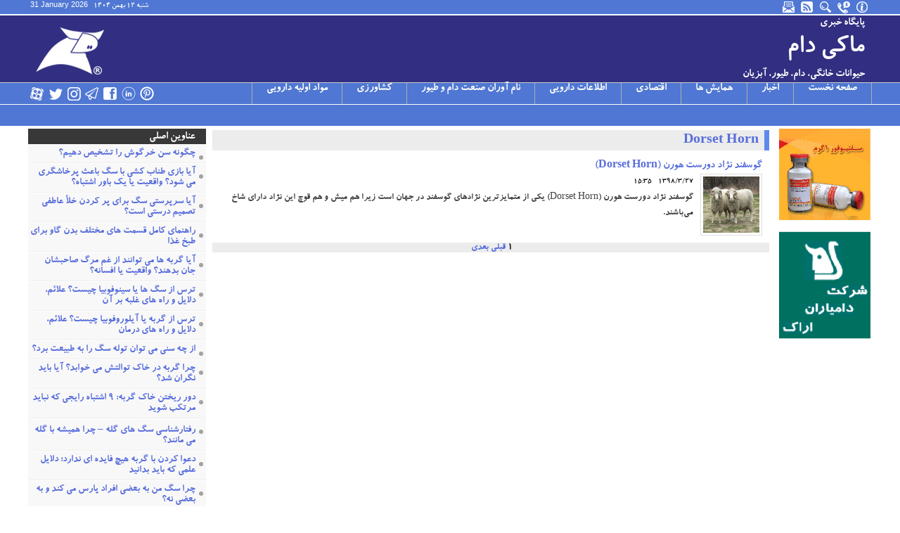

--- FILE ---
content_type: text/html; charset=utf-8
request_url: https://www.makidam.ir/fa/tag/6165/Dorset-Horn
body_size: 12983
content:

<!DOCTYPE html>
<html xmlns="http://www.w3.org/1999/xhtml" itemtype="http://schema.org/NewsArticle" lang="fa" dir="rtl">
    <head><title>
	Dorset Horn |  ماکی دام 
</title><meta name="viewport" content="width=device-width, initial-scale=1.0" /><link href="/styles/master4.css" rel="stylesheet" type="text/css" /><link rel="shortcut icon" href="/images/makidam.ico" />
         <script src="/scripts/jquery-1.5.2.min.js"></script>
        <script src="/scripts/master_news.js"></script>
        
         <script src="/scripts/jwplayer.js"></script>
         <!-- Global site tag (gtag.js) - Google Analytics -->
<script async src="https://www.googletagmanager.com/gtag/js?id=UA-205073053-1"></script>
<script>
  window.dataLayer = window.dataLayer || [];
  function gtag(){dataLayer.push(arguments);}
  gtag('js', new Date());

  gtag('config', 'UA-205073053-1');
</script>


<meta http-equiv="content-type" content="text/html; charset=utf-8" /><meta name="title" content="Dorset Horn" /><meta name="keywords" content="Dorset Horn" /><meta name="description" content=" اخبار، مقالات، مطالب و تصاویر مربوط به Dorset Horn" /><meta name="url" content="https://www.makidam.ir/fa/tag/6165/Dorset-Horn" /><meta name="language" content="fa" /><meta name="robots" content="index,follow" /><meta name="designer" content="Mohsen Ahangari - Ahangari.Mohsen(at)Yahoo.com" /><meta property="og:title" content="Dorset Horn" /><meta property="og:description" content=" اخبار، مقالات، مطالب و تصاویر مربوط به Dorset Horn" /><meta property="og:type" content="article" /><meta property="og:site_name" content="پایگاه خبری ماکی دام " /><meta property="og:locale" content="fa_IR" /><meta property="og:article:tag" content="Dorset Horn" /><meta property="fb:app_id" content="1647346085584284" /><meta property="og:url" content="https://www.makidam.ir/fa/tag/6165/Dorset-Horn" /><meta itemprop="name" content="Dorset Horn" /><meta itemprop="description" content=" اخبار، مقالات، مطالب و تصاویر مربوط به Dorset Horn" /><meta name="dc.title" content="Dorset Horn" /><meta name="dc.subject" content="Dorset Horn" /><meta name="dc.description" content=" اخبار، مقالات، مطالب و تصاویر مربوط به Dorset Horn" /><meta name="dc.Language" content="fa" /><meta name="dc.coverage" content="World" /><meta name="twitter:card" content="summary" /><meta name="twitter:title" content="Dorset Horn" /><meta name="twitter:description" content=" اخبار، مقالات، مطالب و تصاویر مربوط به Dorset Horn" /><meta name="twitter:url" content="https://www.makidam.ir/fa/tag/6165/Dorset-Horn" /><meta name="twitter:domain" content="پایگاه خبری ماکی دام " /><meta name="twitter:creator" content="@makidam_ir" /><meta name="twitter:site" content="@makidam_ir" /><link rel="canonical" href="https://www.makidam.ir/fa/tag/6165/Dorset-Horn" /></head>
<body> 
 <form method="post" action="https://www.makidam.ir/fa/tag/6165/Dorset-Horn" id="form1">
<div class="aspNetHidden">
<input type="hidden" name="__VIEWSTATE" id="__VIEWSTATE" value="Q9Z/jJtaKXCkQFSV8LoyYE0MBcV9+kss7OXwK0q+KzuZGeOKKP6gII3rnLoUywFnoKGjA3Y7AdBg+OvIhUWg/GADzLuqtGF9VlcNAeDQusQWV09UgD7w25NPI4Ce2L7/cNgA3RCnGmnWJ7QSH5BkLSdQcqU56gTmE+unXTnsJPdaDh/Z7YAo6HITt6MkPLQUvF96NT5OmOCAO+8KoYqlU23tLnd1/FUtj/Q4c+kNUJGHabtW35u7dPsZdhi6DiQYyXR0GrVtleI4CajpJOp+AOVaqDnMEiHSCW9oJdzw23y9rP5ixRNzt3IZ828iu3Lu4t6WunN6/RhHAmY8GhMs7qIXKWz6dbaivSQTQOdbNVc4c0hY451Kt9V5R4HfdLxeL8BNd4a39vcpP1Y6NeCKdI1/eNaXpJQ6IwyX/KqjbClSlVdNKyEfCjSVIh9rP3O5PANDYqglmw8pUkseVLFWPjnSuHf32G+wIfUgRVEC7jDOcCOXMpjJsONsahpCrI+ShNieiLu7c1Md661WVH9W3MjTbZqrXkHTw36LqATAxYufAfQeaVg/bqZCOxZvpFRT" />
</div>

<div class="aspNetHidden">

	<input type="hidden" name="__VIEWSTATEGENERATOR" id="__VIEWSTATEGENERATOR" value="F6FDBE7C" />
	<input type="hidden" name="__VIEWSTATEENCRYPTED" id="__VIEWSTATEENCRYPTED" value="" />
	<input type="hidden" name="__EVENTVALIDATION" id="__EVENTVALIDATION" value="D4PfBApPK+5yOizgBSRQY+OmncHp43Ytn9coo4ejyr8oQ2M5eONPzRj8klnCkfE2EM83pfaxEgb+BO1J/+k9bxEcNIOO5N0h7FBDg6lz7Uow1ReVrNtS3kch8JZnYVthLinndsXo5F6G76/Sde9AAA==" />
</div> <header> <nav> <div class="top-nav"> <div class="container"> <ul> <li><a id="about-us" href='https://www.makidam.ir/fa/aboutus.aspx' title="درباره ماکی دام "></a></li><li><a id="contact-us" href='https://www.makidam.ir/fa/contactus.aspx' title="تماس با ماکی دام "></a></li><li><a id="search" href='https://www.makidam.ir/fa/search.aspx' title="جستجو"></a></li><li><a id="rss" href="#" title="RSS"></a></li><li><a id="newsletter" href="#" title="خبرنامه"></a></li></ul> <div> <span id="Lbl_TimeEnglish">31 January 2026</span> <span id="Lbl_TimePersian" dir="ltr">۱۴۰۴ شنبه ۱۲ بهمن</span> </div></div></div></nav> <div class="header"> <div class="container"> <div class="logo"> <a href='https://www.makidam.ir/'><img src="/images/design/logo.jpg" alt="پایگاه خبری ماکی دام "/></a> </div><div class="site-name"> <a href='https://www.makidam.ir/'> <span>پایگاه خبری</span> <span class="title">ماکی دام</span> <span>حیوانات خانگی، دام، طیور، آبزیان</span> </a> </div></div></div><nav> <div class="main_nav">
 
 <div class="container"> <div class="nav-right"> <a id="menu_but" class="but"></a> <div id="menu"><ul><li><a href="https://www.makidam.ir">صفحه نخست</a></li><li><a href="https://www.makidam.ir/fa/category/94/news/اخبار" title="اخبار">اخبار</a><ul><li><a href="https://www.makidam.ir/fa/category/95/livestock-poultry-aquatic/دام-طیور-آبزیان" title="دام،طیور و آبزیان">دام،طیور و آبزیان</a></li><li><a href="https://www.makidam.ir/fa/category/96/educational/آموزشی" title="آموزشی">آموزشی</a></li><li><a href="https://www.makidam.ir/fa/category/98/pets/حیوانات-خانگی" title="حیوانات خانگی">حیوانات خانگی</a></li><li><a href="https://www.makidam.ir/fa/category/119/veterinary/دامپزشکی" title="دامپزشکی">دامپزشکی</a></li><li><a href="https://www.makidam.ir/fa/category/120/اختصاصی-ماکی-دام" title="اختصاصی ماکی دام">اختصاصی ماکی دام</a></li><li><a href="https://www.makidam.ir/fa/category/123/wildlife/حیات-وحش" title="حیات وحش">حیات وحش</a></li></ul> </li><li><a href="https://www.makidam.ir/fa/category/99/conferences/همایش-ها" title="همایش ها">همایش ها</a><ul><li><a href="https://www.makidam.ir/fa/category/117/conferences/همایش-های-داخلی" title="همایش‌های داخلی">همایش‌های داخلی</a></li><li><a href="https://www.makidam.ir/fa/category/118/conferences/همایش-های-خارجی" title="همایش‌های خارجی">همایش‌های خارجی</a></li></ul> </li><li><a href="https://www.makidam.ir/fa/category/102/economic/اقتصادی" title="اقتصادی">اقتصادی</a><ul><li><a href="https://www.makidam.ir/fa/category/103/economic/اقتصاد-داخلی" title="اقتصاد داخلی">اقتصاد داخلی</a></li><li><a href="https://www.makidam.ir/fa/category/104/economic/اقتصاد-خارجی" title="اقتصاد خارجی">اقتصاد خارجی</a></li></ul> </li><li><a href="https://www.makidam.ir/fa/category/105/اطلاعات-دارویی" title="اطلاعات دارویی">اطلاعات دارویی</a><ul><li><a href="https://www.makidam.ir/fa/category/107/antibiotic/آنتی-بیوتیک" title="آنتی بیوتیک">آنتی بیوتیک</a></li><li><a href="https://www.makidam.ir/fa/category/108/antihistamine/آنتی-هیستامین" title="آنتی هیستامین">آنتی هیستامین</a></li><li><a href="https://www.makidam.ir/fa/category/109/resuscitation-fluids/سرم" title="سرم">سرم</a></li><li><a href="https://www.makidam.ir/fa/category/110/anti-inflammation/ضد-التهاب" title="ضد التهاب">ضد التهاب</a></li><li><a href="https://www.makidam.ir/fa/category/111/anti-parasite-antifungal/ضدانگل-ضدقارچ" title="ضد انگل،ضد قارچ">ضد انگل،ضد قارچ</a></li><li><a href="https://www.makidam.ir/fa/category/112/vitamins-minerals/ویتامین-موادمعدنی" title="ویتامین و مواد معدنی">ویتامین و مواد معدنی</a></li><li><a href="https://www.makidam.ir/fa/category/113/hormone/هورمون" title="هورمون">هورمون</a></li><li><a href="https://www.makidam.ir/fa/category/114/pesticide-disinfectant/سموم-ضدعفونی" title="سموم،ضدعفونی">سموم،ضدعفونی</a></li><li><a href="https://www.makidam.ir/fa/category/115/equipment-veterinary/تجهیزات-دامپزشکی" title="تجهیزات">تجهیزات</a></li><li><a href="https://www.makidam.ir/fa/category/116/other-pharmaceutical-information/اطلاعات-دارویی-غیره" title="متفرقه">متفرقه</a></li><li><a href="https://www.makidam.ir/fa/category/121/supplement-concentrates/مکمل-کنسانتره" title="مکمل و کنسانتره">مکمل و کنسانتره</a></li><li><a href="https://www.makidam.ir/fa/category/124/واکسن" title="واکسن">واکسن</a></li><li><a href="https://www.makidam.ir/fa/category/132/آنتی-کوکسیدیال" title="آنتی کوکسیدیال">آنتی کوکسیدیال</a></li></ul> </li><li><a href="https://www.makidam.ir/fa/category/127/نام-آوران-صنعت-دام-و-طیور" title="نام آوران صنعت دام و طیور">نام آوران صنعت دام و طیور</a><ul></ul> </li><li><a href="https://www.makidam.ir/fa/category/128/کشاورزی" title="کشاورزی">کشاورزی</a><ul><li><a href="https://www.makidam.ir/fa/category/129/تجهیزات-آبیاری" title="تجهیزات آبیاری">تجهیزات آبیاری</a></li><li><a href="https://www.makidam.ir/fa/category/130/سموم-کشاورزی" title="سموم کشاورزی">سموم کشاورزی</a></li></ul> </li><li><a href="https://www.makidam.ir/fa/category/133/مواد-اولیه-دارویی" title="مواد اولیه دارویی">مواد اولیه دارویی</a><ul><li><a href="https://www.makidam.ir/fa/category/134/الکل‌" title="الکل‌">الکل‌</a></li><li><a href="https://www.makidam.ir/fa/category/135/اسید" title="اسید">اسید</a></li><li><a href="https://www.makidam.ir/fa/category/136/ویتامین‌" title="ویتامین‌">ویتامین‌</a></li><li><a href="https://www.makidam.ir/fa/category/137/ضد-انعقادکننده‌" title="ضد انعقادکننده‌">ضد انعقادکننده‌</a></li><li><a href="https://www.makidam.ir/fa/category/138/آنتی‌بیوتیک‌" title="آنتی‌بیوتیک‌">آنتی‌بیوتیک‌</a></li><li><a href="https://www.makidam.ir/fa/category/139/ضدانگل‌" title="ضدانگل‌">ضدانگل‌</a></li><li><a href="https://www.makidam.ir/fa/category/140/مواد-جانبی-و-مواد-آزمایشگاهی" title="مواد جانبی و مواد آزمایشگاهی">مواد جانبی و مواد آزمایشگاهی</a></li><li><a href="https://www.makidam.ir/fa/category/141/مسکن" title="مسکن">مسکن</a></li><li><a href="https://www.makidam.ir/fa/category/142/خلط‌-آور" title="خلط‌ آور">خلط‌ آور</a></li><li><a href="https://www.makidam.ir/fa/category/143/قلیایی-کننده-خون" title="قلیایی کننده خون">قلیایی کننده خون</a></li><li><a href="https://www.makidam.ir/fa/category/144/تنظیم-کننده-اسید-در-سرم" title="تنظیم کننده اسید در سرم">تنظیم کننده اسید در سرم</a></li><li><a href="https://www.makidam.ir/fa/category/145/انرژی‌زا" title="انرژی‌زا">انرژی‌زا</a></li><li><a href="https://www.makidam.ir/fa/category/146/کاورکننده-پوست" title="کاورکننده پوست">کاورکننده پوست</a></li><li><a href="https://www.makidam.ir/fa/category/147/روغن" title="روغن">روغن</a></li></ul> </li></ul></div></div><div class="nav-left"> <a id="social_but" class="but"></a> <div class="social"> <ul> <li><a id="aparat" href="http://www.aparat.com/ajandam.ir" title="آپارات پایگاه خبری ماکی دام" target="_blank"></a></li><li><a id="twitter" href="https://twitter.com/makidam_ir" title="توییتر پایگاه خبری ماکی دام" target="_blank"></a></li><li><a id="instagram" href="https://www.instagram.com/makidam.ir" title="اینستاگرام پایگاه خبری ماکی دام" target="_blank"></a></li><li><a id="telegram" href="https://www.telegram.me/makidam" title="کانال تلگرام پایگاه خبری ماکی دام" target="_blank"></a></li><li><a id="facebook" href="https://www.facebook.com/makidam.ir" title="فیس بوک پایگاه خبری ماکی دام" target="_blank"></a></li><li><a id="linkdin" href="https://www.linkedin.com/in/makidam-00b3a8181/" title="لینکدین پایگاه خبری ماکی دام" target="_blank" style="background:url('../../../images/design/linkdin.png')"></a></li><li><a id="pinterest" href="https://www.pinterest.com/ajandamco/" title="پینترست پایگاه خبری ماکی دام" target="_blank" style="background:url('../../../images/design/pinterest.png')"></a></li></ul> </div></div></div></div><div class="sub_nav"> <div class="container"> <div id="submenu"> </div></div></div></nav> </header> <main> <div class="columns over"> <div class="container"> <section> <ul class="det-ads">  <li> <a href='https://www.makidam.ir/fa/Advertisements.aspx?AdvstID=16' target="_blank" rel="nofollow"> <img src='https://www.makidam.ir/Advertisements/16.gif' alt="ads_" title=""/> </a> </li> <li> <a href='https://www.makidam.ir/fa/Advertisements.aspx?AdvstID=26' target="_blank" rel="nofollow"> <img src='https://www.makidam.ir/Advertisements/26.gif' alt="ads_" title=""/> </a> </li>  </ul> </section> <div class="sheet"> <div class="news">  <input type="hidden" name="ctl00$ContentPlaceHolder1$HF_Url" id="ContentPlaceHolder1_HF_Url" value="Dorset-Horn" /> <section id="ContentPlaceHolder1_sec" aria-label="Dorset Horn"> <header> <div id="ContentPlaceHolder1_Div_HeaderName" class="cat-head"><h1><a href='https://www.makidam.ir/fa/tag/6165/Dorset-Horn' title='Dorset Horn'>Dorset Horn</a></h1></div></header> <ul class="news-list">  <li>  <h2><a href='https://www.makidam.ir/fa/news/2958/گوسفند-نژاد-دورست-هورن-Dorset-Horn' title='گوسفند نژاد دورست هورن (Dorset Horn)' target="_blank">گوسفند نژاد دورست هورن (Dorset Horn)</a></h2> <a href='https://www.makidam.ir/fa/news/2958/گوسفند-نژاد-دورست-هورن-Dorset-Horn' target="_blank"> <img src='https://www.makidam.ir/attachments/images/thumbnails/7914.jpg' alt='گوسفند نژاد دورست هورن' width="80" height="80" class="image-classic"/></a> <time datetime='2019-06-17 15:35'> ۱۳۹۸/۳/۲۷ - 15:35 </time> <p> گوسفند نژاد دورست هورن (Dorset Horn) یکی از متمایزترین نژادهای گوسفند در جهان است زیرا هم میش و هم قوچ این نژاد دارای شاخ می‌باشند. </p></li>  </ul> <footer> <div class="data-pager"> <span id="ContentPlaceHolder1_DataPager1"><span>1</span>&nbsp;<a class="aspNetDisabled">قبلی</a>&nbsp;<a class="aspNetDisabled">بعدی</a>&nbsp;</span> </div></footer> </section> </div><div class="clmn-top det-top"> <section> <div class="box"> <header><div class="box-head"><h3>عناوین اصلی</h3></div></header> <ul class="box-row">  <li> <h4><a href='https://www.makidam.ir/fa/news/5148/چگونه-سن-خرگوش-را-تشخیص-دهیم' title='چگونه سن خرگوش را تشخیص دهیم؟'>چگونه سن خرگوش را تشخیص دهیم؟</a></h4> </li> <li> <h4><a href='https://www.makidam.ir/fa/news/5147/آیا-بازی-طناب-کشی-با-سگ-باعث-پرخاشگری-می-شود-واقعیت-یا-یک-باور-اشتباه' title='آیا بازی طناب کشی با سگ باعث پرخاشگری می شود؟ واقعیت یا یک باور اشتباه؟'>آیا بازی طناب کشی با سگ باعث پرخاشگری می شود؟ واقعیت یا یک باور اشتباه؟</a></h4> </li> <li> <h4><a href='https://www.makidam.ir/fa/news/5146/آیا-سرپرستی-سگ-برای-پر-کردن-خلأ-عاطفی-تصمیم-درستی-است' title='آیا سرپرستی سگ برای پر کردن خلأ عاطفی تصمیم درستی است؟'>آیا سرپرستی سگ برای پر کردن خلأ عاطفی تصمیم درستی است؟</a></h4> </li> <li> <h4><a href='https://www.makidam.ir/fa/news/5145/راهنمای-کامل-قسمت-های-مختلف-بدن-گاو-برای-طبخ-غذا' title='راهنمای کامل قسمت های مختلف بدن گاو برای طبخ غذا'>راهنمای کامل قسمت های مختلف بدن گاو برای طبخ غذا</a></h4> </li> <li> <h4><a href='https://www.makidam.ir/fa/news/5144/آیا-گربه-ها-می-توانند-از-غم-مرگ-صاحبشان-جان-بدهند-واقعیت-یا-افسانه' title='آیا گربه ها می توانند از غم مرگ صاحبشان جان بدهند؟ واقعیت یا افسانه؟'>آیا گربه ها می توانند از غم مرگ صاحبشان جان بدهند؟ واقعیت یا افسانه؟</a></h4> </li> <li> <h4><a href='https://www.makidam.ir/fa/news/5143/ترس-از-سگ-ها-یا-سینوفوبیا-چیست-علائم-دلایل-و-راه-های-غلبه-بر-آن' title='ترس از سگ ها یا سینوفوبیا چیست؟ علائم، دلایل و راه های غلبه بر آن'>ترس از سگ ها یا سینوفوبیا چیست؟ علائم، دلایل و راه های غلبه بر آن</a></h4> </li> <li> <h4><a href='https://www.makidam.ir/fa/news/5141/ترس-از-گربه-یا-آیلوروفوبیا-چیست-علائم-دلایل-و-راه-های-درمان' title='ترس از گربه یا آیلوروفوبیا چیست؟ علائم، دلایل و راه های درمان'>ترس از گربه یا آیلوروفوبیا چیست؟ علائم، دلایل و راه های درمان</a></h4> </li> <li> <h4><a href='https://www.makidam.ir/fa/news/5140/از-چه-سنی-می-توان-توله-سگ-را-به-طبیعت-برد' title='از چه سنی می توان توله سگ را به طبیعت برد؟'>از چه سنی می توان توله سگ را به طبیعت برد؟</a></h4> </li> <li> <h4><a href='https://www.makidam.ir/fa/news/5139/چرا-گربه-در-خاک-توالتش-می-خوابد-آیا-باید-نگران-شد' title='چرا گربه در خاک توالتش می خوابد؟ آیا باید نگران شد؟'>چرا گربه در خاک توالتش می خوابد؟ آیا باید نگران شد؟</a></h4> </li> <li> <h4><a href='https://www.makidam.ir/fa/news/5138/دور-ریختن-خاک-گربه-۹-اشتباه-رایجی-که-نباید-مرتکب-شوید' title='دور ریختن خاک گربه: ۹ اشتباه رایجی که نباید مرتکب شوید'>دور ریختن خاک گربه: ۹ اشتباه رایجی که نباید مرتکب شوید</a></h4> </li> <li> <h4><a href='https://www.makidam.ir/fa/news/5137/رفتارشناسی-سگ-های-گله-–-چرا-همیشه-با-گله-می-مانند' title='رفتارشناسی سگ های گله – چرا همیشه با گله می مانند؟'>رفتارشناسی سگ های گله – چرا همیشه با گله می مانند؟</a></h4> </li> <li> <h4><a href='https://www.makidam.ir/fa/news/5136/دعوا-کردن-با-گربه-هیچ-فایده-ای-ندارد-دلایل-علمی-که-باید-بدانید' title='دعوا کردن با گربه هیچ فایده ای ندارد؛ دلایل علمی که باید بدانید'>دعوا کردن با گربه هیچ فایده ای ندارد؛ دلایل علمی که باید بدانید</a></h4> </li> <li> <h4><a href='https://www.makidam.ir/fa/news/5135/چرا-سگ-من-به-بعضی-افراد-پارس-می-کند-و-به-بعضی-نه' title='چرا سگ من به بعضی افراد پارس می کند و به بعضی نه؟'>چرا سگ من به بعضی افراد پارس می کند و به بعضی نه؟</a></h4> </li> <li> <h4><a href='https://www.makidam.ir/fa/news/5134/۹-اشتباه-رایج-و-خطرناک-در-تغذیه-مرغ-های-تخمگذار-خانگی' title='۹ اشتباه رایج و خطرناک در تغذیه مرغ های تخمگذار خانگی'>۹ اشتباه رایج و خطرناک در تغذیه مرغ های تخمگذار خانگی</a></h4> </li> <li> <h4><a href='https://www.makidam.ir/fa/news/5133/۷-ترفند-ساده-و-کاربردی-برای-آموزش-سگ-در-خانه' title='۷ ترفند ساده و کاربردی برای آموزش سگ در خانه'>۷ ترفند ساده و کاربردی برای آموزش سگ در خانه</a></h4> </li> <li> <h4><a href='https://www.makidam.ir/fa/news/5132/اگر-پرنده-ای-وارد-خانه-شد-چه-کنیم-راهنمای-کامل-خروج-پرندگان-از-منزل' title='اگر پرنده ای وارد خانه شد چه کنیم؟ راهنمای کامل خروج پرندگان از منزل'>اگر پرنده ای وارد خانه شد چه کنیم؟ راهنمای کامل خروج پرندگان از منزل</a></h4> </li> <li> <h4><a href='https://www.makidam.ir/fa/news/5131/اهلی-شدن-گربه-ها-آیا-گربه-انسان-را-اهلی-کرد-یا-برعکس' title='اهلی شدن گربه ها: آیا گربه انسان را اهلی کرد یا برعکس؟'>اهلی شدن گربه ها: آیا گربه انسان را اهلی کرد یا برعکس؟</a></h4> </li> <li> <h4><a href='https://www.makidam.ir/fa/news/5130/چرا-گربه-ها-از-درِ-بسته-متنفرند-بررسی-علمی-و-رفتاری' title='چرا گربه ها از درِ بسته متنفرند؟ بررسی علمی و رفتاری'>چرا گربه ها از درِ بسته متنفرند؟ بررسی علمی و رفتاری</a></h4> </li> <li> <h4><a href='https://www.makidam.ir/fa/news/5129/پذیرش-گربه-مسن-۴-مزیت-مهم-و-۳-چالش-واقعی-که-قبل-از-تصمیم-باید-بدانید' title='پذیرش گربه مسن؛ ۴ مزیت مهم و ۳ چالش واقعی که قبل از تصمیم باید بدانید'>پذیرش گربه مسن؛ ۴ مزیت مهم و ۳ چالش واقعی که قبل از تصمیم باید بدانید</a></h4> </li> <li> <h4><a href='https://www.makidam.ir/fa/news/5128/ناخن-های-بلند-در-سگ-ها-علت-خاموش-لنگش-و-درد-حرکتی' title='ناخن های بلند در سگ ها؛ علت خاموش لنگش و درد حرکتی'>ناخن های بلند در سگ ها؛ علت خاموش لنگش و درد حرکتی</a></h4> </li> <li> <h4><a href='https://www.makidam.ir/fa/news/4279/وضعیت-سیستم-پستان-گاو' title='وضعیت سیستم پستان گاو'>وضعیت سیستم پستان گاو</a></h4> </li> <li> <h4><a href='https://www.makidam.ir/fa/news/4275/اهمیت-شرایط-بدنی-گاو' title='Importance of Body Condition
اهمیت شرایط بدنی گاو'>اهمیت شرایط بدنی گاو</a></h4> </li> <li> <h4><a href='https://www.makidam.ir/fa/news/4273/مهمترین-اختلالات-پس-از-زایمان-گاو' title='مهمترین اختلالات پس از زایمان گاو'>مهمترین اختلالات پس از زایمان گاو</a></h4> </li> <li> <h4><a href='https://www.makidam.ir/fa/news/4262/تولیدمثل-در-گوسفند-زایش-مراقبتهای-قبل-و-بعد-از-آن' title='Reproduction, Lambing and Health
تولیدمثل در گوسفند، زایش، مراقبتهای قبل و بعد از آن'>تولیدمثل در گوسفند، زایش، مراقبتهای قبل و بعد از آن</a></h4> </li> <li> <h4><a href='https://www.makidam.ir/fa/news/4260/زایمان-گوسفند-و-مراقبت-های-قبل-و-بعد-از-مادر-و-بره' title='زایمان گوسفند و مراقبت های قبل و بعد از مادر و بره'>زایمان گوسفند و مراقبت های قبل و بعد از مادر و بره</a></h4> </li> <li> <h4><a href='https://www.makidam.ir/fa/news/4078/مکمل-گاو-انتظار-زایمان' title='GOL ANION Economic
مکمل گاو انتظار زایمان'>مکمل گاو انتظار زایمان</a></h4> </li> <li> <h4><a href='https://www.makidam.ir/fa/news/4080/مکمل-ویژه-گاو-انتظار-زایمان' title='GOL ANION plus
مکمل ویژه گاو انتظار زایمان'>مکمل ویژه گاو انتظار زایمان</a></h4> </li> <li> <h4><a href='https://www.makidam.ir/fa/news/3990/واکسن-زنده-نیوکاسل-کلون-سویه-CL79' title='HIPRAVIAR - CLON
واکسن زنده نیوکاسل کلون سویه CL/79'>واکسن زنده نیوکاسل کلون سویه CL/79</a></h4> </li> <li> <h4><a href='https://www.makidam.ir/fa/news/3890/عوامل-کلیدی-در-شکل-گیری-میکروبایوتای-دستگاه-گوارش-مرغ' title='عوامل کلیدی در شکل گیری میکروبایوتای دستگاه گوارش مرغ'>عوامل کلیدی در شکل گیری میکروبایوتای دستگاه گوارش مرغ</a></h4> </li> <li> <h4><a href='https://www.makidam.ir/fa/news/3678/گیاه-درمانی-در-دامپزشکی' title='گیاه درمانی در دامپزشکی'>گیاه درمانی در دامپزشکی</a></h4> </li> <li> <h4><a href='https://www.makidam.ir/fa/news/3675/بیماری-تب-برفکی' title='بیماری تب برفکی'>بیماری تب برفکی</a></h4> </li> <li> <h4><a href='https://www.makidam.ir/fa/news/3390/رسیدگی-به-تندرستی-روده' title='آیا مرغ‌های شما دستگاه گوارش سالمی دارند؟
رسیدگی به تندرستی روده'>رسیدگی به تندرستی روده</a></h4> </li>  </ul> </div></section>  <section> <div class="box"> <header><div class="box-head"><h3>پر بینده ترین ها</h3></div></header> <ul class="box-row">  <li> <a href='https://www.makidam.ir/fa/news/3233/راهنمای-تصویری-تشخیص-جنسیت-مرغ-عشق' title='راهنمای تصویری تشخیص جنسیت مرغ عشق'>راهنمای تصویری تشخیص جنسیت مرغ عشق</a> </li> <li> <a href='https://www.makidam.ir/fa/news/2146/نگهداری-تغذیه-و-تکثیر-مرغ-عشق' title='پرنده‌ای نسبتا پیچیده
نگهداری، تغذیه و تکثیر مرغ عشق'>نگهداری، تغذیه و تکثیر مرغ عشق</a> </li> <li> <a href='https://www.makidam.ir/fa/news/3312/نشانه-های-بیماری-در-مرغ-عشق' title='نشانه های بیماری در مرغ عشق'>نشانه های بیماری در مرغ عشق</a> </li> <li> <a href='https://www.makidam.ir/fa/news/3319/تشخیص-سلامت-فضله-در-کوکاتیل-ها-عروس-هلندی' title='تشخیص سلامت فضله در کوکاتیل ها (عروس هلندی)'>تشخیص سلامت فضله در کوکاتیل ها (عروس هلندی)</a> </li> <li> <a href='https://www.makidam.ir/fa/news/1703/چگونه-کوکاتیل-عروس-هلندی-شاد-و-سلامتی-داشته-باشیم' title='چگونه کوکاتیل (عروس هلندی) شاد و سلامتی داشته باشیم؟'>چگونه کوکاتیل (عروس هلندی) شاد و سلامتی داشته باشیم؟</a> </li> <li> <a href='https://www.makidam.ir/fa/news/1944/تعیین-جنسیت-در-کوکاتیل-عروس-هلندی-لوتینو' title='تعیین جنسیت در کوکاتیل (عروس هلندی) لوتینو'>تعیین جنسیت در کوکاتیل (عروس هلندی) لوتینو</a> </li> <li> <a href='https://www.makidam.ir/fa/news/2930/آیا-خرگوش-های-ماده-دوران-قاعدگی-دارند-و-آیا-خونریزی-می-کنند' title='آیا خرگوش های ماده دوران قاعدگی دارند و آیا خونریزی می کنند؟'>آیا خرگوش های ماده دوران قاعدگی دارند و آیا خونریزی می کنند؟</a> </li> <li> <a href='https://www.makidam.ir/fa/news/565/آیورمکتین-آیورجکت' title='محلول استریل تزریقی - Iverject
آیورمکتین (آیورجکت)'>آیورمکتین (آیورجکت)</a> </li> <li> <a href='https://www.makidam.ir/fa/news/1956/بیماری-های-رایج-در-خرگوش' title='بیماری های رایج در خرگوش'>بیماری های رایج در خرگوش</a> </li> <li> <a href='https://www.makidam.ir/fa/news/1971/چگونه-مرغ-عشق-را-دستی-کنیم' title='چگونه مرغ عشق را دستی کنیم؟'>چگونه مرغ عشق را دستی کنیم؟</a> </li> <li> <a href='https://www.makidam.ir/fa/news/1981/10-عدد-از-بهترین-ماهی-های-زینتی-آب-شیرین' title='10 عدد از بهترین ماهی های زینتی آب شیرین'>10 عدد از بهترین ماهی های زینتی آب شیرین</a> </li> <li> <a href='https://www.makidam.ir/fa/news/1955/بیماری-های-قابل-انتقال-از-خرگوش' title='بیماری های قابل انتقال از خرگوش'>بیماری های قابل انتقال از خرگوش</a> </li> <li> <a href='https://www.makidam.ir/fa/news/1752/انواع-نژاد-کبوتر' title='انواع نژاد کبوتر'>انواع نژاد کبوتر</a> </li> <li> <a href='https://www.makidam.ir/fa/news/2838/فلج-پرندگان-خانگی-و-ضعف-سیستم-ایمنی' title='فلج پرندگان خانگی و ضعف سیستم ایمنی'>فلج پرندگان خانگی و ضعف سیستم ایمنی</a> </li> <li> <a href='https://www.makidam.ir/fa/news/1768/آشنایی-با-نحوه-جفت-گیری-و-تخمگذاری-کبوتر' title='آشنایی با نحوه جفت گیری و تخمگذاری کبوتر'>آشنایی با نحوه جفت گیری و تخمگذاری کبوتر</a> </li>  </ul> </div></section> <section> <div class="box"> <header><div class="box-head"><h3>پر بحث ترین ها</h3></div></header> <ul class="box-row">  <li> <a href='https://www.makidam.ir/fa/news/1956/بیماری-های-رایج-در-خرگوش' title='بیماری های رایج در خرگوش'>بیماری های رایج در خرگوش</a> </li> <li> <a href='https://www.makidam.ir/fa/news/2146/نگهداری-تغذیه-و-تکثیر-مرغ-عشق' title='پرنده‌ای نسبتا پیچیده
نگهداری، تغذیه و تکثیر مرغ عشق'>نگهداری، تغذیه و تکثیر مرغ عشق</a> </li> <li> <a href='https://www.makidam.ir/fa/news/1971/چگونه-مرغ-عشق-را-دستی-کنیم' title='چگونه مرغ عشق را دستی کنیم؟'>چگونه مرغ عشق را دستی کنیم؟</a> </li> <li> <a href='https://www.makidam.ir/fa/news/1703/چگونه-کوکاتیل-عروس-هلندی-شاد-و-سلامتی-داشته-باشیم' title='چگونه کوکاتیل (عروس هلندی) شاد و سلامتی داشته باشیم؟'>چگونه کوکاتیل (عروس هلندی) شاد و سلامتی داشته باشیم؟</a> </li> <li> <a href='https://www.makidam.ir/fa/news/3312/نشانه-های-بیماری-در-مرغ-عشق' title='نشانه های بیماری در مرغ عشق'>نشانه های بیماری در مرغ عشق</a> </li> <li> <a href='https://www.makidam.ir/fa/news/1768/آشنایی-با-نحوه-جفت-گیری-و-تخمگذاری-کبوتر' title='آشنایی با نحوه جفت گیری و تخمگذاری کبوتر'>آشنایی با نحوه جفت گیری و تخمگذاری کبوتر</a> </li> <li> <a href='https://www.makidam.ir/fa/news/1955/بیماری-های-قابل-انتقال-از-خرگوش' title='بیماری های قابل انتقال از خرگوش'>بیماری های قابل انتقال از خرگوش</a> </li> <li> <a href='https://www.makidam.ir/fa/news/3233/راهنمای-تصویری-تشخیص-جنسیت-مرغ-عشق' title='راهنمای تصویری تشخیص جنسیت مرغ عشق'>راهنمای تصویری تشخیص جنسیت مرغ عشق</a> </li> <li> <a href='https://www.makidam.ir/fa/news/312/تأثیر-استفاده-از-داروی-متاکم-در-درمان-بیماری-نیوکاسل' title='تأثیر استفاده از داروی متاکم در درمان بیماری نیوکاسل'>تأثیر استفاده از داروی متاکم در درمان بیماری نیوکاسل</a> </li> <li> <a href='https://www.makidam.ir/fa/news/3222/نکاتی-درباره-جفت-زدن-سهره-با-سهره' title='نکاتی درباره جفت زدن سهره با سهره'>نکاتی درباره جفت زدن سهره با سهره</a> </li> <li> <a href='https://www.makidam.ir/fa/news/2811/خوراکی-های-ممنوعه-برای-خرگوش-ها' title='خوراکی های ممنوعه برای خرگوش ها'>خوراکی های ممنوعه برای خرگوش ها</a> </li> <li> <a href='https://www.makidam.ir/fa/news/565/آیورمکتین-آیورجکت' title='محلول استریل تزریقی - Iverject
آیورمکتین (آیورجکت)'>آیورمکتین (آیورجکت)</a> </li> <li> <a href='https://www.makidam.ir/fa/news/2821/لاک-پشت-های-خشکی' title='لاک پشت های خشکی'>لاک پشت های خشکی</a> </li> <li> <a href='https://www.makidam.ir/fa/news/2930/آیا-خرگوش-های-ماده-دوران-قاعدگی-دارند-و-آیا-خونریزی-می-کنند' title='آیا خرگوش های ماده دوران قاعدگی دارند و آیا خونریزی می کنند؟'>آیا خرگوش های ماده دوران قاعدگی دارند و آیا خونریزی می کنند؟</a> </li> <li> <a href='https://www.makidam.ir/fa/news/2311/اسهال-ای-کلای' title='اسهال ای کلای'>اسهال ای کلای</a> </li>  </ul> </div></section> </div></div></div></div></main> <footer> <div class="footer"> <div class="container"> <div id="Div_FooterMenu" class="center"><ul><li><a href="https://www.makidam.ir">صفحه نخست</a></li><li><a href="https://www.makidam.ir/fa/category/94/news/اخبار" title="اخبار">اخبار</a><ul><li><a href="https://www.makidam.ir/fa/category/95/livestock-poultry-aquatic/دام-طیور-آبزیان" title="دام،طیور و آبزیان">دام،طیور و آبزیان</a></li><li><a href="https://www.makidam.ir/fa/category/96/educational/آموزشی" title="آموزشی">آموزشی</a></li><li><a href="https://www.makidam.ir/fa/category/98/pets/حیوانات-خانگی" title="حیوانات خانگی">حیوانات خانگی</a></li><li><a href="https://www.makidam.ir/fa/category/119/veterinary/دامپزشکی" title="دامپزشکی">دامپزشکی</a></li><li><a href="https://www.makidam.ir/fa/category/120/اختصاصی-ماکی-دام" title="اختصاصی ماکی دام">اختصاصی ماکی دام</a></li><li><a href="https://www.makidam.ir/fa/category/123/wildlife/حیات-وحش" title="حیات وحش">حیات وحش</a></li></ul> </li><li><a href="https://www.makidam.ir/fa/category/99/conferences/همایش-ها" title="همایش ها">همایش ها</a><ul><li><a href="https://www.makidam.ir/fa/category/117/conferences/همایش-های-داخلی" title="همایش‌های داخلی">همایش‌های داخلی</a></li><li><a href="https://www.makidam.ir/fa/category/118/conferences/همایش-های-خارجی" title="همایش‌های خارجی">همایش‌های خارجی</a></li></ul> </li><li><a href="https://www.makidam.ir/fa/category/102/economic/اقتصادی" title="اقتصادی">اقتصادی</a><ul><li><a href="https://www.makidam.ir/fa/category/103/economic/اقتصاد-داخلی" title="اقتصاد داخلی">اقتصاد داخلی</a></li><li><a href="https://www.makidam.ir/fa/category/104/economic/اقتصاد-خارجی" title="اقتصاد خارجی">اقتصاد خارجی</a></li></ul> </li><li><a href="https://www.makidam.ir/fa/category/105/اطلاعات-دارویی" title="اطلاعات دارویی">اطلاعات دارویی</a><ul><li><a href="https://www.makidam.ir/fa/category/107/antibiotic/آنتی-بیوتیک" title="آنتی بیوتیک">آنتی بیوتیک</a></li><li><a href="https://www.makidam.ir/fa/category/108/antihistamine/آنتی-هیستامین" title="آنتی هیستامین">آنتی هیستامین</a></li><li><a href="https://www.makidam.ir/fa/category/109/resuscitation-fluids/سرم" title="سرم">سرم</a></li><li><a href="https://www.makidam.ir/fa/category/110/anti-inflammation/ضد-التهاب" title="ضد التهاب">ضد التهاب</a></li><li><a href="https://www.makidam.ir/fa/category/111/anti-parasite-antifungal/ضدانگل-ضدقارچ" title="ضد انگل،ضد قارچ">ضد انگل،ضد قارچ</a></li><li><a href="https://www.makidam.ir/fa/category/112/vitamins-minerals/ویتامین-موادمعدنی" title="ویتامین و مواد معدنی">ویتامین و مواد معدنی</a></li><li><a href="https://www.makidam.ir/fa/category/113/hormone/هورمون" title="هورمون">هورمون</a></li><li><a href="https://www.makidam.ir/fa/category/114/pesticide-disinfectant/سموم-ضدعفونی" title="سموم،ضدعفونی">سموم،ضدعفونی</a></li><li><a href="https://www.makidam.ir/fa/category/115/equipment-veterinary/تجهیزات-دامپزشکی" title="تجهیزات">تجهیزات</a></li><li><a href="https://www.makidam.ir/fa/category/116/other-pharmaceutical-information/اطلاعات-دارویی-غیره" title="متفرقه">متفرقه</a></li><li><a href="https://www.makidam.ir/fa/category/121/supplement-concentrates/مکمل-کنسانتره" title="مکمل و کنسانتره">مکمل و کنسانتره</a></li><li><a href="https://www.makidam.ir/fa/category/124/واکسن" title="واکسن">واکسن</a></li><li><a href="https://www.makidam.ir/fa/category/132/آنتی-کوکسیدیال" title="آنتی کوکسیدیال">آنتی کوکسیدیال</a></li></ul> </li><li><a href="https://www.makidam.ir/fa/category/127/نام-آوران-صنعت-دام-و-طیور" title="نام آوران صنعت دام و طیور">نام آوران صنعت دام و طیور</a><ul></ul> </li><li><a href="https://www.makidam.ir/fa/category/128/کشاورزی" title="کشاورزی">کشاورزی</a><ul><li><a href="https://www.makidam.ir/fa/category/129/تجهیزات-آبیاری" title="تجهیزات آبیاری">تجهیزات آبیاری</a></li><li><a href="https://www.makidam.ir/fa/category/130/سموم-کشاورزی" title="سموم کشاورزی">سموم کشاورزی</a></li></ul> </li><li><a href="https://www.makidam.ir/fa/category/133/مواد-اولیه-دارویی" title="مواد اولیه دارویی">مواد اولیه دارویی</a><ul><li><a href="https://www.makidam.ir/fa/category/134/الکل‌" title="الکل‌">الکل‌</a></li><li><a href="https://www.makidam.ir/fa/category/135/اسید" title="اسید">اسید</a></li><li><a href="https://www.makidam.ir/fa/category/136/ویتامین‌" title="ویتامین‌">ویتامین‌</a></li><li><a href="https://www.makidam.ir/fa/category/137/ضد-انعقادکننده‌" title="ضد انعقادکننده‌">ضد انعقادکننده‌</a></li><li><a href="https://www.makidam.ir/fa/category/138/آنتی‌بیوتیک‌" title="آنتی‌بیوتیک‌">آنتی‌بیوتیک‌</a></li><li><a href="https://www.makidam.ir/fa/category/139/ضدانگل‌" title="ضدانگل‌">ضدانگل‌</a></li><li><a href="https://www.makidam.ir/fa/category/140/مواد-جانبی-و-مواد-آزمایشگاهی" title="مواد جانبی و مواد آزمایشگاهی">مواد جانبی و مواد آزمایشگاهی</a></li><li><a href="https://www.makidam.ir/fa/category/141/مسکن" title="مسکن">مسکن</a></li><li><a href="https://www.makidam.ir/fa/category/142/خلط‌-آور" title="خلط‌ آور">خلط‌ آور</a></li><li><a href="https://www.makidam.ir/fa/category/143/قلیایی-کننده-خون" title="قلیایی کننده خون">قلیایی کننده خون</a></li><li><a href="https://www.makidam.ir/fa/category/144/تنظیم-کننده-اسید-در-سرم" title="تنظیم کننده اسید در سرم">تنظیم کننده اسید در سرم</a></li><li><a href="https://www.makidam.ir/fa/category/145/انرژی‌زا" title="انرژی‌زا">انرژی‌زا</a></li><li><a href="https://www.makidam.ir/fa/category/146/کاورکننده-پوست" title="کاورکننده پوست">کاورکننده پوست</a></li><li><a href="https://www.makidam.ir/fa/category/147/روغن" title="روغن">روغن</a></li></ul> </li></ul></div></div><hr/> <div class="copyright"> <div class="container"> <div> تمام حقوق مادی و معنوی این سایت متعلق به " <a href="https://www.makidam.ir" title="پایگاه خبری تحلیلی ماکی دام ">پایگاه خبری تحلیلی ماکی دام </a>" می باشد و استفاده از مطالب با ذکر منبع بلامانع است. </div><div> <p> <a href="https://validator.w3.org/check?uri=referer"> <img src="https://www.w3.org/Icons/valid-xhtml10" alt="Valid XHTML 1.0 Transitional" height="31" width="88"/></a> </p><p> <a href="https://jigsaw.w3.org/css-validator/check/referer"> <img style="border: 0; width: 88px; height: 31px" src="https://jigsaw.w3.org/css-validator/images/vcss-blue" alt="Valid CSS!"/> </a> </p></div></div></div></div></footer>
 <script type="text/javascript">var _Hasync=_Hasync|| [];_Hasync.push(['Histats.start', '1,4633017,4,0,0,0,00010000']);_Hasync.push(['Histats.fasi', '1']);_Hasync.push(['Histats.track_hits', '']);(function(){var hs=document.createElement('script'); hs.type='text/javascript'; hs.async=true;hs.src=('//s10.histats.com/js15_as.js');(document.getElementsByTagName('head')[0] || document.getElementsByTagName('body')[0]).appendChild(hs);})();</script><noscript><a href="/" target="_blank"><img src="//sstatic1.histats.com/0.gif?4633017&101" alt="site stats" border="0"></a></noscript>
 <!-- Hotjar Tracking Code for https://www.makidam.ir -->
<script>
    (function(h,o,t,j,a,r){
        h.hj=h.hj||function(){(h.hj.q=h.hj.q||[]).push(arguments)};
        h._hjSettings={hjid:2874399,hjsv:6};
        a=o.getElementsByTagName('head')[0];
        r=o.createElement('script');r.async=1;
        r.src=t+h._hjSettings.hjid+j+h._hjSettings.hjsv;
        a.appendChild(r);
    })(window,document,'https://static.hotjar.com/c/hotjar-','.js?sv=');
</script>
 </form>
</body>
</html>


--- FILE ---
content_type: text/css
request_url: https://www.makidam.ir/styles/master4.css
body_size: 15136
content:
@font-face {font-family:'BKoodakBold';src:local('BKoodakBold'),url('fonts/BKoodakBold.ttf') format('truetype');}
/*@font-face {font-family: "Vazir";src: url("../../global/font/vazir/Vazir.eot");src: url("../../global/font/vazir/Vazir.eot#iefix") format("embedded-opentype"), url("../../global/font/vazir/Vazir.woff2") format("woff2"), url("../../global/font/vazir/Vazir.woff") format("woff"), url("../../global/font/vazir/Vazir.ttf") format("truetype");font-weight: normal;font-style: normal;}*/
h1,h2,h3,h4,figure{margin: 0;padding:0;}

body{padding:0;margin:0 auto;font-family:BKoodakBold;min-width:250px;}
body iframe{display:none;}
.aparat{width:90%;margin:0 auto;}
.aparat iframe{display:block!important;}
.image-classic {border: 1px solid #dedede;background-color: white;padding: 3px;}
article, aside, details, figcaption, figure, footer, header, hgroup, menu, nav, section {display: block;}
.warning,.Error{border:1px solid #F6C57D;background-color:#FFEBCD;text-align:right;padding:10px 5px;border-radius:5px;}
.warning span{top:3px;position: relative;color:Red;margin-right: 5px;}
.warning img{border:0px;float: right;}

/****************************** Top Menu **********************************/
.top-nav {background-color: #4f77d3;border-bottom:2px solid #f7fcff;overflow: hidden;}
    .top-nav ul {margin:0;padding: 0;list-style: none;}
        .top-nav li {float:right;padding:0 3px 0 3px;height:20px;}
        .top-nav li a{color:white;display:block;width:20px;height:20px;background:url('../images/design/top-nav.png') no-repeat;}
    .top-nav .container  div {float:left;font-size:11px;color:#fff;direction:ltr;}
    .top-nav span:first-child {font-family:Arial;}
    .top-nav span {padding:0 3px;}

#user-acount {background-position:0 0;}
#about-us{background-position:0 -18px;}
#contact-us{background-position:0 -36px;}
#search{background-position:0 -55px;}
#rss{background-position:0 -73px;}
#newsletter{background-position:0 -92px;}
.container{margin:0 auto;}
@media screen and (min-width:1200px) {
    .container {width:1200px;}    
}
 @media (max-width:340px){
    .top-nav span {display:block;}
}
/****************************** Header ************************************/
.header {background-color:#322f82;border-bottom: 1px solid #cecece;overflow:hidden;}
.logo {float:left;margin:17px 0 0 10px;/*border:1px solid red;*/}
.site-name {overflow:hidden;float:right}
.site-name h1{padding:0;margin:0;}
.site-name span{display:block;padding:3px 10px;}
.site-name .title{font-size:38px;font-weight:bold;line-height:45px;}
/*.site-name span:first-child,.site-name span:last-child{font-size:13px;font-family:Vazir;font-weight:normal;}*/
.site-name span:first-child,.site-name span:last-child{font-size:16px;font-weight:normal;}
.site-name a{color:#fff;text-decoration:none;}
    /*.site-name h1,.site-name h2 {margin:1px 5px 0 0;padding:0;border:0px solid red;}
    .site-name h2:last-child{margin-bottom:5px;}
    .site-name h2 {font-size:13px;font-family:Vazir;}
    .site-name h1,.h1class {font-size:50px!important;padding-right:30px!important;line-height: 63px;font-family:BKoodakBold!important;}*/
 @media (max-width:1000px){
    .site-name .title{font-size:33px;}
    .site-name span:first-child,.site-name span:last-child{font-size:15px;/*font-size:11px;*/}
    .logo img{width:90px;}
}
 @media (max-width:850px){
    .site-name .title{font-size:30px;}
    .site-name span:first-child,.site-name span:last-child{font-size:14px;/*font-size:10px;*/}
    .logo img{width:80px;}
}
@media (max-width:300px){
    .site-name .title{font-size:25px;line-height: 30px;}
    .site-name span:first-child,.site-name span:last-child{font-size:12px;/*font-size:10px;*/}    
    .logo img{width:70px;}
}
/****************************** Main Menu *********************************/
.main_nav {background-color:#4f77d3;border-bottom:1px solid white;min-height:30px;}
.nav-right {float:right;direction:rtl;}
.nav-left {float:left;}
    #menu ul {margin:0;padding:0;list-style:none;}
        #menu ul li {float:right;border-left: 1px solid #adadad;}
        #menu ul li:first-child{border-right: 1px solid #adadad;}                           
            #menu ul li a {display:block;color:white;text-decoration:none;height:30px;}
                .selmenu{background-color:#322f82;}

#menu_but {display:none;width:20px;height:17px;background:url('../images/design/top-nav.png') no-repeat -24px -128px;margin: 5px 3px 0 0;}
#social_but {display:none;width:20px;height:17px;background:url('../images/design/top-nav.png') no-repeat 0 -131px;margin: 5px 0 0 5px;/*position:absolute;*/}
.open_but {background-position:0 -111px !important;}


.social {display:block;position:relative;z-index:2;}
.social ul{margin: 0;padding: 0;list-style: none;}
.social ul li {padding:5px 3px;float:left;height:21px;}
.social li a{color:white;display:block;width:20px;height:20px;background:url('../images/design/top-nav.png') no-repeat;}
#aparat {background-position:-23px -1px;}
#googleplus {background-position:-23px -23px;}
#twitter {background-position:-23px -46px;}
#instagram {background-position:-23px -67px;}
#telegram {background-position:-23px -89px;}
#facebook {background-position:-23px -109px;}
.show {display:block!important;}

@media (min-width:1200px) { 
    #menu ul li a{padding: 0 20px;font-size:16px;}
}
@media (max-width:1200px) { 
    #menu ul li a{padding: 0 20px;font-size:16px;}    
}
@media (max-width:940px) {
    #menu ul li a{padding: 0 10px;font-size:15px;}
    .social ul li {padding: 5px 2px;}
}
@media (max-width:740px) {
    #menu ul li a{padding: 0 5px;font-size:15px;}
    .social ul li {padding: 5px 2px;}
}

@media (max-width:660px) {    
    #menu ul li a{padding: 0 5px;font-size:15px;}
    #social_but {display:block;}
    .social {display:none;top:8px;left: 1px;}
    .social ul li {float:none;background-color:#4f77d3}
    .social ul{position:absolute;border:1px solid #fff;border-top: 0;}
}
@media (max-width:540px) {
    #menu ul li a{padding: 0 3px;}    
    #menu ul li:first-child{display:none;}
}
@media (max-width:440px) {
    .hide {display:none!important;}

     #menu {display:none;padding-top:8px;position:relative;}
    #menu_but {display:block;}
    .sub_nav {display:none;}
    #menu ul {z-index: 1;}
    #menu ul li {float: none;text-align: center;background-color: #4f77d3;}
    #menu ul {border: 1px solid #fff;border-top:0;position:absolute;    width: 100px; }
}
/********** Sub Nav *******************/
.sub_nav {width:100%;background-color:#4f77d3;border-bottom:1px solid white;overflow:hidden;min-height:30px;}
#menu ul ul {display:none;position: absolute;right: 0; padding-top: 5px;}
    #menu ul ul li {border:0px;}
#submenu ul{margin:0;padding:0;list-style:none;}
    #submenu ul li {float: right;}
    #submenu ul li a {display:block;color:white;text-decoration:none;height:30px;}
        #submenu ul li a:hover {color:#0000a2;}
@media (min-width:1200px) { 
    #submenu ul li a{padding: 0 17px;font-size:16px;}
}
@media (max-width:1200px) { 
    #submenu ul li a{padding: 0 11px;font-size:16px;}    
}
@media (max-width:1040px) {
    #submenu ul li a{padding: 0 6.8px;font-size:14px;}    
}
@media (max-width:840px) {
    #submenu ul li a{padding: 0 3.8px;font-size:12px;}    
}
@media (max-width:670px) {
    #submenu ul li a{padding: 0 3.5px;font-size:11px;}    
}
@media (max-width:615px) {
    #submenu ul li a{padding: 0 2px;font-size:13px;}   
    .sub_nav,#submenu{display:none;}
}
@media (max-width:570px) {
    .sub_nav,#submenu{display:none;}
}
/**************** Quick Access *********************/
.quick_access {background-color: #4f77d3;border-bottom: 1px solid white;overflow: hidden;width:15.7%;float: right;/*height: 361px;*/border: 1px solid #9498a0;
    border-radius: 5px;height:100%;/*box-shadow: 0px 1px 5px 1px #847F7F;*/}
    .quick_access ul {margin:0;padding:0;list-style:none;display:table;/*border:1px solid #cacaca ;*/border-top:0;width:100%;position: relative;top:5px;}
    .quick_access li {float:right;/*border:1px solid #cacaca ;*/border-right: 1px solid #cacaca;border-top: 1px solid #cacaca;padding: 0;margin: 0;width: 32.8%;}
    .quick_access li:nth-child(3n-2) {border-right:0;}
    .quick_access li a{border:0px solid red;padding: 1px 5px;display:block;height:73px;}
    .quick_access li a:hover {background-color:#322f82;}
    /*.quick_access li:first-child,.quick_access li:last-child{height:45px;width:0px;margin:0;padding:0;}
    .quick_access li:first-child {border:0;}
    .quick_access li:last-child {border:0;}*/
.quick_access .section-header{font-size: 12px;color: #fff;padding: 0;margin: 0;font-family: vazir;padding-right:5px;}
#qa_dog {background: url('../images/design/dog.png') no-repeat center;}
#qa_fish {background: url('../images/design/fish.png') no-repeat center;}
#qa_bee {background: url('../images/design/bee.png') no-repeat center;}
#qa_birds {background: url('../images/design/birds.png') no-repeat center;}
#qa_camel {background: url('../images/design/camel.png') no-repeat center;}
#qa_cat {background: url('../images/design/cat.png') no-repeat center;}
#qa_chicken {background: url('../images/design/chiken.png') no-repeat center;}
#qa_cow {background: url('../images/design/cow.png') no-repeat center;}
#qa_horse {background: url('../images/design/hourse.png') no-repeat center;}
#qa_ostrich {background: url('../images/design/ostrich.png') no-repeat center;}
#qa_sheep {background: url('../images/design/sheep.png') no-repeat center;}
#qa_makian {background: url('../images/design/makian.png') no-repeat center;}
#qa_reptiles {background: url('../images/design/reptiles.png') no-repeat center;}
@media (max-width:1100px) {
    .quick_access{width:16%;}
    /*.quick_access a{background-size:38px!important;}*/
}
@media (max-width:1024px) {
    /*.quick_access a{background-size:44px!important;}*/
}
@media (max-width:960px) {
    .quick_access a{background-size:35px!important;}
    .quick_access li{width: 32.6%;}
}

@media (max-width:660px) {
    .quick_access{float:none;width:100%!important;height:55px!important;}
    .quick_access li{width:8.2%;border:0px;}
    .quick_access li a{height:23px;}
    .quick_access ul{top:2px;}
    .quick_access a {background-size: 35px!important;}
    .slide-holder{width:100%!important;margin: 2px 0;}
}
@media (max-width:540px) {
    .quick_access a {background-size: 30px!important;}
}
@media (max-width:400px) {
    .quick_access{display:none;}
}

    /*.quick_access{
    background: #cacaca;
    background: -webkit-linear-gradient(#cacaca, #4f77d3);
    background: -o-linear-gradient(#cacaca, #4f77d3);
    background: -moz-linear-gradient(#cacaca, #4f77d3);
    background: linear-gradient(#cacaca, #4f77d3);*/

/**************** SlideShow *********************/
.content {padding:2px;overflow:hidden;}
.over {overflow:hidden;}
.content-top{height:363px;}

.slideshow{padding:0 0 5px 2px;float:right;width:100%;}
.slideshow figure{width:100%;height:100%;}
.slideshow div img{width:100%;height:100%;}
    .slideshow .info h3 {font-size: 16px;padding-right:5px;}
    .slideshow .info p {font-size: 12px;}
    .slideshow .ui-tabs-nav-item span{font-size:15px;line-height: 20px;}
/*@media (max-width:1000px) { 
   #featured .info h2{font-size: 15px;}
   .slideshow .info p {font-size: 14px;}
   .slideshow .ui-tabs-nav-item span{font-size:14px;line-height:18px;}
   .slideshow {width:77%;} 
}
@media (max-width:800px) { 
   #featured .info h2{font-size: 15px;}
   .slideshow .info p {font-size: 15px;}
   .slideshow .ui-tabs-nav-item span{font-size:14px;line-height: 16px;}
}
@media (max-width:700px) {
    .slideshow {width:100%;float:none;}
}
@media (max-width:480px) {*/
    /*.slideshow .ui-tabs-nav-item span{display:none!important;}
    #featured ul.ui-tabs-nav{width:15%;}
    #featured .ui-tabs-panel {width:85%;}
    #featured ul.ui-tabs-nav li img {width:85%;height:65%;margin: -3px 1px;}
/*}
@media (max-width:430px) {*/
    /*.slideshow .ui-tabs-nav{display:none!important;}*/
.slide-holder{float:right;width:53%;margin-right:4px;}
#featured .ui-tabs-panel {width:100%;}
#featured ul.ui-tabs-nav {width: 100%;position: relative;background-color: #93a8d8;}
#featured ul.ui-tabs-nav li {float:right;/*width:25%;*/;width:15%;height:100%; padding:0;}
#featured ul.ui-tabs-nav li a{height:50px;}
#featured {height:361px;/*width: 77%;*/width:100%;background-color: #80899f;}
#featured ul.ui-tabs-nav li img {width:60px;height: 41px;float: none;}
#featured ul.ui-tabs-nav li a {text-align:center;}
/*}*/


/**************** Top Ads*********************/
.ads-top {width:30%;float:left;}
    .ads-top div,.ads-top div img {width:100%;height:89px;}
    .ads-top div {padding:1px 0;}    
        .show-ads {display:block!important;}
    
/*@media (max-width:1000px) { 
   .ads-top {width:22%;}
   .ads-top div{padding-bottom:1px}    
}*/

@media (max-width:1100px) {    
    .slide-holder{width: 58.8%;}
    .ads-top{width:24%;}
    }
@media (max-width:800px) {    
    .content-top{height:100%}
    .ads-top {width:100%;float:none;overflow:hidden;text-align:center;padding:4px 0;height:72px;}
    .quick_access{width: 20%;}
    .quick_access,.slide-holder{height:363px;}
    .slide-holder{width: 78.5%;}

    .slideshow {width: 100%;}
    .ads-top div {width:31.9%;padding:0 2px;display:inline-block;}
    .ads-top div,.ads-top div img {height:70px;}
     .show-ads {display:inline-block!important;}    
    }

@media (max-width:700px) {        
    
}
@media (max-width:480px) {    
   .ads-top{height:auto;}
    .ads-top div {width: 100%;height: 100%}
}
/*@media (max-width:330px) {    
    .ads-top {height:100px;position:relative}
    .ads-top div {width:100%;position:absolute;display:none;right:0;}    
}*/
/**************** Columns *********************/
.columns {padding-top:3px;}
    .columns a {color: #596edc;}
.clmn-news {float:right;width: 69%;}
.clmn-sid {float:left;width: 30%;}

.clmn-top {float:right;width:62%;}
.clmn-ads {float:left;width:130px;padding:0 1px;}
    .clmn-ads img {width:130px;}

.clmn-special {width:64%;float:left;}
.clmn-types {width:35%;float:right;}

.clmn-special ul{padding:0;margin:0;list-style:none;}
.clmn-special li {overflow:hidden;padding:7px 5px;}
.clmn-special .box-head{padding: 0;height: 0;/*background: #fff;border-bottom:1px solid #cbd1d6;padding-bottom: 4.5px;color: #a1aab4;line-height: 1.2;text-align: right;*/}
    .clmn-special h2 {font-size:16px;}
        .clmn-special h3 a {text-decoration:none;font-size: 17px;font-weight: bold;padding-right: 10px;}
    .clmn-special img {float:right;width:80px;margin: 5px 5px 1px 5px;}
    .clmn-special p,.clmn-special h4 a {font-size: 12px;color: #444444;font-family:Tahoma;line-height:20px;}
    .clmn-special h4 a{font-size:10px;display:block;text-decoration:none;font-weight: normal;}
    .clmn-special p {margin: 0;padding:0;text-align: justify;direction: rtl;}

.box {padding-bottom: 14px;background-color: #f8f8f8;overflow:hidden;}
.box-head {
    color: #ffffff;
    padding-right: 10px;
    /*background-color:#a2a2a2;*/
    background-color: #383838;
}
.box img {width:65px;height:50px;float:right;margin-left:5px;}
.box-row{list-style:none;margin:0;padding:0;}
.box-row li{overflow:hidden;padding: 5px 2px;border-bottom: 1px solid #efefef;border-top: 1px solid #ffffff;}
    .box-row li:last-child {border-bottom:0;}
.sp-row a::before {display:none;}

/*.box h2, .box h3{margin: 0;padding: 0;}*/
.box a {font-size:15px;text-decoration:none;display:block;}
.box a:hover {color: #ff3131;}
    .box a:hover:before{background:#ff3131;}

.clmn-top h2,.clmn-types h2,.det-top h3{font-size:16px;padding: 4px 5px 2px 0px;}
.clmn-top a {padding-right: 13px; position: relative;font-weight: bold;}
.clmn-top a::before {content:"";width:6px;height:6px;position: absolute;background: #a2a2a2;border-radius: 10px;top:10px;margin:0 2px;right: 0;}
/*.item-h3 a{font-weight:bold;}*/
    /*.clmn-top a:hover {color: #ff3131;}
    .clmn-top a:hover:before{background:#ff3131;}*/

@media (max-width:1170px) {
    .clmn-ads {padding:0 1px;width:120px;}
    .clmn-ads img {width:120px;}
    /*.clmn-top a{font-size: 12px;}*/
    .clmn-types h2 a{ font-size:14px;}
}

@media (max-width:1100px) {
    .clmn-types {width: 31%;}
    .clmn-special{width: 68%;}
    .clmn-top {width:64.2%;}    
    .clmn-special h3 a {font-size:15px;}
    .clmn-types h2 a{ font-size:13px;}
    .clmn-ads {width:111.7px;}
    .clmn-ads img {width:120px;}
    .clmn-types img {width:52px;height:52px}
    .clmn-sid{width: 31.6%;}

    .clmn-news{    width: 68%;}
}
@media (max-width:1024px) {
.clmn-top {width: 63.1%;}
}
@media (max-width:980px) {
    .clmn-ads {width:100%;}
    .clmn-top {width:100%;}
    /*.clmn-sid {width: 100%;}
    .clmn-news {width: 76%;}*/
    .clmn-special h3 a {font-size: 14px;}
    .clmn-types img {width:50px;height:50px}
    .clmn-special img {width:70px;height:70px}
    .clmn-top a {font-size: 12px;}
    .clmn-types h2 a {font-size: 12px;}
}
@media (max-width:700px) {
    .clmn-sid {
        float: none;
        width: 100%;
    }

    .clmn-news {
        width: 100%;
    }

    .clmn-special {
        width: 64%;
    }

    .clmn-types {
        width: 35%;
    }

    .clmn-top {
        margin-top: 10px;
    }

        .clmn-top a {
            font-size: 16px;
            line-height: 22px;
        }

    .clmn-types h2 a {
        font-size: 16px;
    }

    .clmn-top .box-head h2 {
        font-size: 20px;
    }

    .clmn-special h3 a {
        font-size: 18px;
    }

    .clmn-top .box {
        float: right;
        width: 32%;
        padding: 0 1px
    }

    .clmn-special p, .clmn-special span {
        font-size: 14px;
        line-height: 23px;
    }
}

@media (max-width:550px) {
    .clmn-special {width: 100%;float:none;}
    .clmn-types {width: 100%;float:none;}
    .clmn-top .box {width:100%;float:none;}
}
/**************** footer *********************/
.footer {
    border-top: 3px solid #505050;
    /*background-color:#b7b7b7;*/
    background-color: #383838 !important;
    min-height: 150px;
    overflow: hidden;
}
    .footer ul {margin:0;padding:0;list-style:none;}
    .footer ul li {float:right;text-align:center}
    .footer ul li li{float:none;}
    .footer ul li a{color:white;text-decoration:none;text-shadow: 0 1px 6px #6d6d6d;}
    .footer ul li a:hover{color:#596edc;}

#Div_FooterMenu{float:right;position:relative;left:-50%;padding: 5px 0;}
#Div_FooterMenu>ul>li:first-child {display:none;}    
#Div_FooterMenu>ul{list-style:none;position:relative;left:50%;}
@media (max-width:700px) {
    #Div_FooterMenu > ul {line-height:35px;}
}
    #Div_FooterMenu > ul > li > a {
        border-bottom: 1px solid #efefef;
        box-shadow: 0 1px 0px #8a8a8a;
        display: block;
        font-size: 16px;
    }

    .footer ul li li a {
        font-size: 13px;
    }

    .footer ul > li {
        padding: 0px 25px
    }

    .footer hr {
        margin: 0;
    }

    .footer .container {
        overflow: hidden;
    }

.copyright {
    /*background-color: #505050;*/
    background-color: #171516;
    text-align: center;
    color: white;
    font-size: 12px;
    padding-top: 5px;
}

        .copyright div {
            padding: 2px 0;
        }

        .copyright a {
            color: white;
            text-decoration: none;
        }

        .copyright p {
            display: inline-block;
            margin: 0;
            padding: 0
        }

    @media (max-width:1180px) {
        .footer ul > li {
            padding: 0px 20px
        }

        #Div_FooterMenu > ul > li > a {
            font-size: 15px;
        }
    }

    @media (max-width:1040px) {
        .footer ul > li {
            padding: 0px 15px
        }

        #Div_FooterMenu > ul > li > a {
            font-size: 13px;
        }
    }

    @media (max-width:900px) {
        .footer ul > li {
            padding: 0px 10px
        }
        .footer ul li li a {
            font-size: 16px;
        }
        #Div_FooterMenu > ul > li > a {
            font-size: 16px;
            margin-top: 10px;
        }
        .copyright {
            font-size: 16px;
          
        }
    }

    @media (max-width:760px) {
        .footer ul > li {
            padding: 0px 5px
        }
    }

    /**************** NewsDetails *********************/
    .sheet {
        width: 88%;
        float: left;
        overflow: hidden;
    }

    .det-ads {
        border: 0px dashed red;
        float: right;
        width: 11%;
        padding: 0 2px;
        margin:0;
        list-style:none;
    }

        .det-ads img {
            width: 130px;
        }

    .news {
        width: 75%;
        padding: 2px;
        float: right;
    }

    .det-top {
        border: 0px dotted green;
        float: left;
        width: 24%;
    }


    @media (max-width:1160px) {
        .det-ads img {
            width: 120px;
        }
    }

    @media (max-width:1050px) {
        .det-ads img {
            width: 110px;
        }
    }

    @media (max-width:980px) {
        .det-ads img {
            width: 100px;
        }
    }

    @media (max-width:910px) {
        .det-ads img {
            width: 100px;
        }

        .news {
            width: 74%;
        }
    }

    @media (max-width:850px) {
        .det-ads {
            display: none;
        }

        .sheet {
            width: 100%
        }

        .det-top {
            width: 25%;
        }
    }

    @media (max-width:800px) {
        .det-top {
            width: 25%;
        }

        .news {
            width: 73%;
        }
    }

    @media (max-width:700px) {
        .det-top {
            width: 100%;
        }

        .news {
            padding: 0 2px;
            float: none;
            width: auto;
        }
    }

    /**************** NewsDetails / news-info *********************/
    .news-info {
        overflow: hidden;
        font-size: 12px;
        color: #6d6d6d;
    }

        .news-info div {
            float: right;
            width: 33%;
        }

        .news-info .view {
            text-align: center;
        }

        .news-info .date {
            float: left;
        }

            .news-info .date span {
                text-align: left;
                display: block;
                line-height: 15px;
            }
    /**************** NewsDetails / news-s-c *********************/
    .news-s-c {overflow: hidden;margin-top: 5px;}
    .article-breadcrumb {float: right;font-size: 14px;color: #6d6d6d;}
    .article-breadcrumb a {text-decoration: none;}
    /*.news-s-c .news-nav img {border: 0;}*/
    .news-s-c .news-controls {float: left;}

            .news-s-c .news-controls a {
                background: url('../images/template/sprite-newsdetails-new.png') no-repeat;
                width: 18px;
                height: 18px;
                display: block;
                float: left;
                margin: 0 2px;
            }

    #maximize {
        background-position: 0 0
    }

    #minimize {
        background-position: 0 -19px
    }

    #emailfriend {
        background-position: 0 -38px
    }

    #print {
        background-position: 0 -58px
    }
    /**************** NewsDetails / article *********************/
    .figcaption{color:#939393;text-align:right;padding:5px;font-size:15px;}
    .article-header{padding-top: 20px;}
    .article-header .title {text-align: center;}
    .article-header h2 a{text-align: center;font-size: 14px;color: #828282;font-size: 14px;text-decoration:none;font-weight: normal;/*font-family: Vazir;*/}
    /*.article-header .title h1 {margin: 0;padding: 0;}*/
    .article-header h1 a {display: block;text-decoration: none;color: #003bc3;padding-bottom: 20px;font-size: 24px;}
    .lead{background-color: #ececec;padding: 15px 8px;text-align: justify;direction: rtl;font-size: 15px;border-right: 7px solid #5e89ec;
            color: #6d6d6d;font-weight:bold;/*font-family: Vazir;font-weight: normal;*/}
    
	    .article-body .main-image {margin:10px 0;text-align: center;}
    .article-body figure {width: 600px;margin: 0 auto;background-color: #f7f7f7;}
    .article-body figcaption {font-size: 14px;text-align: center;top: -7px;position: relative;color: #7e7e7e;}
    .article-body .main-image figcaption{position: static;}
    .article-body .main-image img {/*display: block;text-align: center;width:100%!important;margin:0;*/
                                   margin: 0 auto;display: block;width: 600px;height: auto;max-height: 450px;}

    .article-body .news-content{text-align: justify;direction: rtl;padding: 5px 10px 30px 10px;color: #6d6d6d;font-size: 15px;line-height: 35px;}
    .article-body .news-content p {/*margin: 0;*/padding: 0;}
        .article-body .news-content h2, .article-body .news-content h3, .article-body .news-content h4 {font-size: 16px;color: #303030;text-shadow: 1px 0px 0px #767676;}
    .article-body .news-content img {max-width: 100%;}

    .article-body .news-content a, .article-body .news-content a strong, .article-body .news-content a b {color: #596edc !important;}
    .article-body .news-content b, .article-body .news-content strong {color: #333;font-weight: bold;}

    .article-body .news-content a {text-decoration: none;position: relative;}
    /*.article-body .news-content a:after {content: '';width: 100%;position: absolute;left: 0;bottom: 3px;border-width: 0 0 2px;border-style: solid;}*/
        
    .table-border{border-collapse: collapse;}
    .table-border, .table-border td, .table-border th {border: 1px solid gray}    

    .related-news{background-color:#f7f7f7;padding: 15px 8px;text-align: justify;direction: rtl;font-size: 15px;border-right:7px solid #a3bbf3;
            color: #6d6d6d;font-weight:bold;margin: 10px 0;}    
    .related-body ul{margin:0;}
    .related-body li {margin:4px 0px}
    .related-body li a{color:#596edc!important;font-weight:bold;}
    .related-body li a:after{display:none;}


    @media (max-width:1100px) {
        .article-header h1 a {font-size: 22px;}
        .article-body .main-image img {width:100%!important;height: auto !important;}
        .article-body figure{width:500px!important;}
    }
    @media (max-width:1000px) {
       
        .article-header h1 a {font-size: 20px;}
        .article-header h2 a {font-size: 12px;}
        .lead,.related-news {font-size: 14px;}
        .article-header .figcaption {font-size:14px;}
        .article-body .news-content {font-size:14px;}
        .article-body .news-content h2{font-size: 15px;}
    }

    @media (max-width:850px) {
        .article-header h1 a {font-size: 18px;}
        /*.article-body .main-image img {width: 450px !important;height: auto !important;}*/
        .article-body figure{width:450px!important;}
        .article-header h2 a {font-size: 16px;}
        .lead,.related-news {font-size: 15px;}
        .article-body .news-content {font-size: 15px;}
        .article-body .news-content h2{font-size: 16px;}
    }

    @media (max-width:470px) {
        /*.article-body  .main-image img {width: 380px !important;height: auto !important;}*/
        .article-body figure{width:380px!important;}
        .article-body .news-content img {max-width: 400px;height: auto;height: auto !important;}
    }

    @media (max-width:400px) {
        /*.article-body .main-image img {width: 320px !important;height: auto !important;}*/
        .article-body figure{width:320px!important;}
        .article-body .news-content img {max-width: 320px !important;height: auto !important;
        }
    }

    @media (max-width:340px) {
        /*.article-body  .main-image img {width: 280px !important;height: auto !important;}*/
        .article-body figure{width:280px!important;}
        .article-body .news-content img {max-width: 280px !important;height: auto !important;}
    }

    @media (max-width:300px) {
        /*.article-body .main-image img {width: 220px !important;height: auto !important;}*/
        .article-body figure{width:220px!important;}
        .article-body .news-content img {max-width: 220px !important;height: auto !important;}
    }
    /**************** NewsDetails / Attachments *********************/
    .attach {
        background-color: #eaeaea;
        width: 600px;
        margin: 10px auto;
        text-align: center;
        color: #505050;
    }

        .attach img {width: 100%;}
        .attach div {text-align: right;padding: 0 10px;}
        .attach span{display:block;text-align: right;padding: 0 10px;}


        .attach .img-pre {
            font-size: 11px;
        }

        .attach .img-title {
            font-size: 15px;
        }

        .attach .img-desc {
            font-size: 13px;
            padding-bottom: 10px;
        }

        .attach .video {
            padding: 0 0 10px 0 !important;
        }

            .attach .video div {
                width: 100% !important;
                height: 410px !important;
                padding: 0 !important;
            }

        .attach .audio {
            padding-top: 10px;
            text-align: center;
        }

    @media (max-width:1000px) {
        .attach {
            width: 550px;
        }
    }

    @media (max-width:900px) {
        .attach {
            width: 500px;
        }
    }

    @media (max-width:650px) {
        .attach {
            width: 450px;
        }
    }

    @media (max-width:500px) {
        .attach {
            width: 400px;
        }
    }

    @media (max-width:450px) {
        .attach {
            width: 350px;
        }
    }

    @media (max-width:400px) {
        .attach {
            width: 300px;
        }
    }

    @media (max-width:330px) {
        .attach {
            width: 280px;
        }
    }

    @media (max-width:300px) {
        .attach {
            width: 250px;
        }
    }

    @media (max-width:270px) {
        .attach {
            width: 220px;
        }
    }

    /**************** NewsDetails / Shared *********************/
    .shared {
        text-align: left;
        padding-left: 5px;
        overflow: hidden;
    }

        .shared a {
            background: url('../images/template/sprite-newsdetails-new.png') no-repeat;
            width: 32px;
            height: 32px;
            display: block;
            float: left;
            margin: 0 2px;
        }

    .googleplus-share {
        background-position: 0 -78px !important;
    }

    .telegram-share {
        background-position: 0 -110px !important
    }

    .twitter-share {
        background-position: 0 -141px !important
    }
    /**************** NewsDetails / tags *********************/
    .tags {background-color: #ececec;overflow: hidden;text-align: right;margin: 10px 0;padding: 20px 0px;border-right: 7px solid #5e89ec;}
    /*.tags h2 {margin: 0;float: right;}*/
    .tags a {color: #6d6d6d;text-decoration: none;margin: 0 5px;font-size: 14px;display: block;float:right;font-weight:bold;}
    /*.tags span {float: right;}*/
    .lable {color: #333333 !important;padding-right: 10px;font-size: 15px;font-weight:bold;}
    .tags .lable{float: right;}

    @media (max-width:1000px) {
        .lable {font-size:14px;}
       .tags a {font-size: 13px;}
    }

    /*@media (max-width:850px) {
          .tags a {font-size: 12px;}
    }*/

    /**************** NewsDetails / news-relation *********************/
    /****New Style **********/
    .news-relation ul{margin:0;padding:0;list-style:none;}
    .news-relation li{float:right;width: 24%;margin: 0 3px;padding:0;}
    .news-relation {padding-bottom: 20px;}
    /*.news-relation h4 {float: right;width: 24%;margin: 0 3px;}*/
    
    .news-relation img {width: 100%;height: 150px;padding-bottom: 5px;}
    .news-relation a {display: block;text-decoration: none;/*width: 100%;*/font-size: 14px;line-height: 17px;}
    .news-relation div {width: 100%;overflow: hidden;padding-top:10px;}

    @media (max-width:1200px) {
        .news-relation a {font-size: 13px;}
    }

    @media (max-width:980px) {
        .news-relation a {font-size: 12px;}      
    }

    @media (max-width:910px) {
        .news-relation h4 {margin: 0 2px;}
        .news-relation li{width:23.7%}
    }

    @media (max-width:500px) {
        .news-relation li{width: 45.3%;min-height: 210px;padding-right: 10px;}
    }
    @media (max-width:400px) {
        .news-relation li {width: 45%;margin: 0 2px}
    }

    @media (max-width:330px) {
        .news-relation li {float: none;width: 80%;margin: 0 auto;}
    }
    /**************** NewsDetails / news-Send Comment *********************/
    .Progress-comment {
        background: url('../Images/Template/Shadow1.png');
        position: absolute;
        width: 100%;
        height: 100%;
        z-index: 10;
        padding-top: 100px;
        text-align: center;
    }

        .Progress-comment div {
            background: url('../Images/Indicators/progressbar_green.gif') no-repeat center;
            width: 214px;
            height: 15px;
            margin: 0 auto;
        }

        .Progress-comment span {
            color: White;
        }

    .comment .row {
        overflow: hidden;
        padding: 5px 0;
    }

        .comment .row .title {
            width: 20%;
            float: right;
            text-align: left;
            font-size: 14px;
            padding-top: 5px;
        }

        .comment .row .control {
            width: 75%;
            float: right;
            padding-right: 5px;
        }

            .comment .row .control input[type=image] {
                border: 0;
                outline: none;
            }

            .comment .row .control input[type=text]:focus, .control textarea:focus {
                border-color: #66afe9;
                outline: 0;
                -webkit-box-shadow: inset 0 1px 1px rgba(0,0,0,.075), 0 0 8px rgba(102,175,233,.6);
                box-shadow: inset 0 1px 1px rgba(0,0,0,.075), 0 0 8px rgba(102,175,233,.6);
            }

            .comment .row .control input[type=text] {
                width: 92%;
            }

    .text {
        direction: rtl;
        border: 1px solid #BBBBB8;
        border-radius: 5px;
        padding: 0 5px;
        font-size: 12px;
        outline: 0;
        width: 180px;
        height: 30px;
    }

.Newstext {
    direction: rtl;
    border: 1px solid #BBBBB8;
    background-color: #f0f0f1;
    border-radius: 4px;
    padding: 0 5px;
    font-size: 12px;
    outline: 0;
    width:77%;
    height: 25px;
    font-family: BKoodakBold;
}

    .text_en {
        direction: ltr;
        text-align: left;
    }

    .text-desc {
        width: 92%;
        height: 150px;
        padding-top: 10px;
    }

    .text, .text_en, .text-desc {
        font-family: Tahoma;
    }

    .star {
        color: red;
        font-size: 13px;
        vertical-align: bottom;
        padding-right: 5px;
    }

    .button-tow {
        width: 100%;
        text-align: center;
        overflow: hidden;
    }

    .comment-imageSecurity {
        width: 80%;
        height: 30px !important;
        border: 1px solid #BBBBB8;
        border-radius: 5px;
    }

    .submit {
        font-family: BKoodakBold;
        width: 100px;
        color: #6d6d6d
    }

    .giude {
        font-size: 12px;
        padding-top: 10px;
    }

    .comment {
        float: right;
        width: 60%;
        color: #6d6d6d;
        padding-top: 10px;
    }

    .giude-comment {
        width: 39%;
        float: left;
        padding: 10px 2px 0 0;
        font-size: 14px;
        color: #5d5b5b;
    }

        .giude-comment div {
            position: relative;
            padding-right: 15px;
        }

            .giude-comment div::before {
                content: "";
                width: 6px;
                height: 6px;
                position: absolute;
                background: #a2a2a2;
                border-radius: 10px;
                top: 10px;
                margin: 0 2px;
                right: 0;
            }

    .validate {
        color: red;
        font-size: 13px;
    }

    .errors {
        padding: 0 !important;
    }
    .News_srch_both {width: 100%;
    padding-top: 10px;
    padding-bottom:6px;
    padding-right: 3px;
    overflow: hidden;
    display:flex;    
}
.news_srch_a {
    border:1px solid red;
    color: #fff;
    display:block;
    width:20px;
    height:20px;
    background: url(../images/design/search.png) no-repeat;
    margin-top:2px;
    margin-left:4px;
    border-style:none;
}
@media(max-width:1100px) {
    .Newstext {width:75%;}
    .news_srch_a{width:17px!important;height:17px!important;margin-left:2px;}
}
@media (max-width:1000px) {
    .giude-comment {font-size: 15px;}
    .comment .row .title {font-size: 15px;}
    .comment .row .control input[type=text] {width: 89%;}
    .text-desc {width: 89%;}
    .submit {font-size:15px;}
    }
@media(max-width:860px) {
    .Newstext {width:73%;}
    .news_srch_a{width:17px;height:17px;}
}
    @media (max-width:550px) {
        .giude-comment {
            width: 100%;
            float: none;
        }

        .comment {
            float: none;
            width: 100%;
        }
    }
    /**************** NewsDetails / news-Comments *********************/
    .comments {
        margin-bottom: 10px;
        background-color: white;
    }

        .comments .box-head {
            color: #6d6d6d;
            padding-right: 10px;
            background-color: #ececec;
            overflow: hidden;
            border-right: 7px solid #5e89ec;
            padding: 20px 0;
        }

            .comments .box-head div {
                float: left;
                padding-left: 20px;
                font-size: 13px;
            }

                .comments .box-head div:first-child {
                    float: right;
                    padding-right: 10px;
                    color: #333333;
                    font-size: 15px;
                }

        .comments .row-head {
            overflow: hidden;
            border-bottom: 1px solid #c0c0c0;
            color: #5d5b5b;
            font-size: 13px;
            background-color: #e9e9e9;
        }

            .comments .row-head:first-child {
                padding-right: 10px;
                background-color: #d2d2d2;
            }

            .comments .row-head div {
                float: right;
                width: 31%;
            }

            .comments .row-head > div:nth-child(2) {
                font-size: 10px;
                text-align: center;
                padding-top: 5px;
            }

        .comments .row-body {
            font-size: 14px;
            color: #6d6d6d;
            padding: 15px 0;
        }

        .comments .row {
            padding: 5px 10px;
        }

    .replay {
        margin: 5px 60px 5px 10px;
        padding: 3px 5px 5px 5px;
        background-color: #f9f9f9;
    }

    .coment {
        background-color: white;
        position: relative;
    }

        .coment .box-head {
            color: #6d6d6d;
            background-color: #ececec;
            overflow: hidden;
            border-right: 7px solid #5e89ec;
            padding: 20px 0;
            padding-right: 10px;
        }

    .comments .rep {
        float: left;
        text-align: left;
        width: 25px !important;
        float: left !important;
        padding-left: 10px
    }

    .score {
        width: 100px !important;
        float: left !important;
        margin: 3px 0 0 20px;
    }

        .score div {
            width: 49% !important;
            float: left !important;
        }

        .score input[type=submit] {
            width: 100%;
            height: 100%;
            outline: none;
            border: 0;
            padding: 3px 0;
            color: #fff;
            cursor: pointer;
            top: 10px;
            left: 12px;
            background: url('../images/template/sprite-newsdetails-new.png') no-repeat;
        }

        .score .pos input[type=submit] {
            background-color: #5273bb;
            background-position: 13px -173px;
            border-radius: 0 5px 5px 0;
        }

        .score .neg input[type=submit] {
            background-color: #fd0002;
            background-position: 2px -189px;
            border-right: 1px solid #fff;
            border-radius: 5px 0 0 5px;
        }

    .replay .row-head {
        background-color: #f9f9f9 !important;
        border-top: 1px solid #c0c0c0;
        border-bottom: 1px solid #c0c0c0;
    }

    .send-reply {
        display: none;
        width: 100%;
        text-align: center;
        background-color: #f7f7f7;
    }

        .send-reply .side-r {
            width: 49%;
            float: right;
        }

        .send-reply .side-l {
            width: 49%;
            float: right;
        }

        .send-reply .side-r .title {
            width: 23%;
        }

        .send-reply .side-l .title {
            width: 10% !important;
        }

    .side-l .control {
        width: 87% !important;
    }

    .send-reply .text-desc {
        height: 74px;
    }

    .confirm-reply {
        display: none;
        margin: 0 auto;
        width: 100%;
        background-color: #f7f7f7;
    }

    .success {
        color: #02c102;
        text-align: center;
        padding: 10px;
    }

        .success div {
            font-weight: bold;
        }

    .replybox {
        display: none;
    }

    .send-reply-box {
        padding-bottom: 10px;
    }

    #up {
        background: url('../Images/Indicators/progressbar_green.gif') no-repeat;
        position: absolute;
        width: 98px;
        height: 15px;
        opacity: 0.8;
        margin-left: 8px;
    }
    /**************** Categories *********************/
    .cat-head {
        background-color: #ececec;
        padding: 0 8px;
        text-align: justify;
        direction: rtl;
        font-size: 19px;
        border-right: 7px solid #5e89ec;
        color: #6d6d6d;
    }

        .cat-head h1 {
            margin: 0;
            padding: 0;
        }

        .cat-head span, .cat-head h1 {
            display: inline-block;
        }

        .cat-head a {
            text-decoration: none;
            font-weight: bold;
            font-size: 20px;
        }
    .news-list{margin:0;padding:0;list-style:0;}
    .news-list li{padding: 10px 10px 10px 0px;line-height: 22px;overflow: hidden;}    
    .news-list li:nth-of-type(2n) {background-color: #f5f5f5;}        
    .news-list h3 a {color: #6d6d6d;font-size: 12px;font-weight:normal;text-decoration:none;}
    .news-list time{font-size: 11px;}
    .news-list h2 {margin: 0;}
    .news-list h2 a {text-decoration: none;font-size: 16px;}
    .news-list img {float: right;margin-left: 10px;}
    .news-list p {margin: 0px;font-size: 14px;color: #444444}
    .data-pager {background-color: #ececec;text-align: center;font-size: 14px;}

    @media (max-width:1000px) {
        .cat-head {font-size: 18px;}
        .news-list h2 a {font-size: 15px;}
    }

    @media (max-width:800px) {
        .cat-head {font-size: 17px;}
        .news-list li{padding: 5px 5px 5px 0px;}
        .news-list h2 a {font-size: 14px;}
        .news-list p {font-size: 12px;}
        .news-list img {width: 70px;height: 70px;}
        .news-list  h3 {font-size: 11px;}
    }
    /********************************************/
    .note {
        font-size: 12px;
        font-family: tahoma;
        line-height: 22px;
        width: 100%;
        padding: 0 10px 10px 0;
        background-color: #f5f5f5;
        border-right: 7px solid #e0e0e0;
    }

    .search {
        background-color: #f5f5f5;
        overflow: hidden;
        width: 100%;
    }

        .search .comment {
            width: 100%;
        }

    .search-alarm {
        color: Red;
        display: none;
    }

    .srch-row {
        width: 50%;
        float: right;
    }

        .srch-row input[type=text] {
            width: 89% !important;
        }

    .search-scop {
        width: 98%;
        direction: rtl;
        margin: 0 auto;
    }

        .search-scop fieldset {
            border: 1px solid #c0c0c0;
        }

    .srch_both {
        width: 100%;
        overflow: hidden;
    }



.opage {padding: 0;}

        .opage h1 {
            padding: 0;
            margin: 0;
        }

            .opage h1 a {
                text-decoration: none;
                font-size: 20px;
            }

    @media (max-width:1000px) {
        .search-scop {
            font-size: 14px;
        }
    }
    @media (max-width:660px) {
        .News_srch_both{/*padding-bottom:0;*/display:none;

        }
        }
    @media (max-width:600px) {
        .search-scop {
            font-size: 13px;
        }
    }
    /**********Cat Tag******/
    .cattag-over {
        width: 100% !important;
    }

    .cattag-content {
        float: right;
        width: 71%;
        padding-right: 5px;
        display: inline-block;
    }
    .cattag-content ul{margin:0;padding:0;list-style:none;}
    .cattag-content li {background-color: #fff !important;}

    .cattag-side {
        background-color: #ececec;
        border-left: 1px solid #ececec;
        overflow: hidden;
        border-top: 1px solid white;
    }
    .cattag-side ul{list-style:none;margin:0;padding:0}
        .cattag-side li {
            padding-top: 10px; /*border-top:1px solid #bdbdbd;border-bottom:1px solid #fff;*/
            float: right;
            width: 33%;
        }
        /*.cattag-side article:first-child {border-top:none;}
        .cattag-side article:last-child {border-bottom:none;}*/

        .cattag-side h2 {
            text-align: center;
            margin: 0;
            padding: 0;
            margin-bottom: 15px;
        }

        .cattag-side img {
            width: 90%;
            height: 130px;
            padding-bottom: 5px;
        }

        .cattag-side a {
            font-size: 16px;
            text-align: center;
            text-decoration: none;
            display: block;
            line-height: 100%;
        }

    @media (max-width:570px) {

        .cattag-content {
            width: 66%;
        }

        .cattag-side {
            width: 32%;
        }

            .cattag-side img {
                height: 100px;
            }

            .cattag-side a {
                font-size: 14px;
            }
    }

    @media (max-width:450px) {
        .cattag-content {
            width: 58%;
        }

        .cattag-side {
            width: 40%;
        }
    }

    @media (max-width:400px) {
        .cattag-content {
            width: 100%;
        }

        .cattag-side {
            width: 100%;
            border-top: 1px solid #c0c0c0;
        }

            .cattag-side li {
                float: right;
                width: 32%;
                border: none;
            }
    }

    @media (max-width:300px) {
        .cattag-side li {
            width: 49%;
        }
    }

/**********************************************************************/
.linkShop {
    width: 50%;
    margin: 0 auto;
    overflow: hidden;
}

    .linkShop a {
        background: url('../images/template/button-15388.png') no-repeat;
        width: 180px;
        height: 48px;
        display: inline-block;
        margin: 0 2px;
        color: white;
        text-decoration: none;
        text-align: center;
        padding-top: 6px;
        font-size: 1.2em;
    }
        .linkShop a:hover {
            color: yellow;
        }

--- FILE ---
content_type: application/javascript
request_url: https://www.makidam.ir/scripts/jwplayer.js
body_size: 58999
content:
if (typeof jwplayer == "undefined") { var jwplayer = function (a) { if (jwplayer.api) { return jwplayer.api.selectPlayer(a) } }; var $jw = jwplayer; jwplayer.version = "5.7.1896"; jwplayer.vid = document.createElement("video"); jwplayer.audio = document.createElement("audio"); jwplayer.source = document.createElement("source"); (function (b) { b.utils = function () { }; b.utils.typeOf = function (d) { var c = typeof d; if (c === "object") { if (d) { if (d instanceof Array) { c = "array" } } else { c = "null" } } return c }; b.utils.extend = function () { var c = b.utils.extend["arguments"]; if (c.length > 1) { for (var e = 1; e < c.length; e++) { for (var d in c[e]) { c[0][d] = c[e][d] } } return c[0] } return null }; b.utils.clone = function (f) { var c; var d = b.utils.clone["arguments"]; if (d.length == 1) { switch (b.utils.typeOf(d[0])) { case "object": c = {}; for (var e in d[0]) { c[e] = b.utils.clone(d[0][e]) } break; case "array": c = []; for (var e in d[0]) { c[e] = b.utils.clone(d[0][e]) } break; default: return d[0]; break } } return c }; b.utils.extension = function (c) { if (!c) { return "" } c = c.substring(c.lastIndexOf("/") + 1, c.length); c = c.split("?")[0]; if (c.lastIndexOf(".") > -1) { return c.substr(c.lastIndexOf(".") + 1, c.length).toLowerCase() } return }; b.utils.html = function (c, d) { c.innerHTML = d }; b.utils.wrap = function (c, d) { if (c.parentNode) { c.parentNode.replaceChild(d, c) } d.appendChild(c) }; b.utils.ajax = function (g, f, c) { var e; if (window.XMLHttpRequest) { e = new XMLHttpRequest() } else { e = new ActiveXObject("Microsoft.XMLHTTP") } e.onreadystatechange = function () { if (e.readyState === 4) { if (e.status === 200) { if (f) { f(e) } } else { if (c) { c(g) } } } }; try { e.open("GET", g, true); e.send(null) } catch (d) { if (c) { c(g) } } return e }; b.utils.load = function (d, e, c) { d.onreadystatechange = function () { if (d.readyState === 4) { if (d.status === 200) { if (e) { e() } } else { if (c) { c() } } } } }; b.utils.find = function (d, c) { return d.getElementsByTagName(c) }; b.utils.append = function (c, d) { c.appendChild(d) }; b.utils.isIE = function () { return ((! +"\v1") || (typeof window.ActiveXObject != "undefined")) }; b.utils.isLegacyAndroid = function () { var c = navigator.userAgent.toLowerCase(); return (c.match(/android 2.[012]/i) !== null) }; b.utils.isIOS = function (d) { if (typeof d == "undefined") { d = /iP(hone|ad|od)/i } var c = navigator.userAgent.toLowerCase(); return (c.match(d) !== null) }; b.utils.isIPad = function () { return b.utils.isIOS(/iPad/i) }; b.utils.isIPod = function () { return b.utils.isIOS(/iP(hone|od)/i) }; b.utils.getFirstPlaylistItemFromConfig = function (c) { var d = {}; var e; if (c.playlist && c.playlist.length) { e = c.playlist[0] } else { e = c } d.file = e.file; d.levels = e.levels; d.streamer = e.streamer; d.playlistfile = e.playlistfile; d.provider = e.provider; if (!d.provider) { if (d.file && (d.file.toLowerCase().indexOf("youtube.com") > -1 || d.file.toLowerCase().indexOf("youtu.be") > -1)) { d.provider = "youtube" } if (d.streamer && d.streamer.toLowerCase().indexOf("rtmp://") == 0) { d.provider = "rtmp" } if (e.type) { d.provider = e.type.toLowerCase() } } if (d.provider == "audio") { d.provider = "sound" } return d }; b.utils.getOuterHTML = function (c) { if (c.outerHTML) { return c.outerHTML } else { try { return new XMLSerializer().serializeToString(c) } catch (d) { return "" } } }; b.utils.setOuterHTML = function (f, e) { if (f.outerHTML) { f.outerHTML = e } else { var g = document.createElement("div"); g.innerHTML = e; var c = document.createRange(); c.selectNodeContents(g); var d = c.extractContents(); f.parentNode.insertBefore(d, f); f.parentNode.removeChild(f) } }; b.utils.hasFlash = function () { if (typeof navigator.plugins != "undefined" && typeof navigator.plugins["Shockwave Flash"] != "undefined") { return true } if (typeof window.ActiveXObject != "undefined") { try { new ActiveXObject("ShockwaveFlash.ShockwaveFlash"); return true } catch (c) { } } return false }; b.utils.getPluginName = function (c) { if (c.lastIndexOf("/") >= 0) { c = c.substring(c.lastIndexOf("/") + 1, c.length) } if (c.lastIndexOf("-") >= 0) { c = c.substring(0, c.lastIndexOf("-")) } if (c.lastIndexOf(".swf") >= 0) { c = c.substring(0, c.lastIndexOf(".swf")) } if (c.lastIndexOf(".js") >= 0) { c = c.substring(0, c.lastIndexOf(".js")) } return c }; b.utils.getPluginVersion = function (c) { if (c.lastIndexOf("-") >= 0) { if (c.lastIndexOf(".js") >= 0) { return c.substring(c.lastIndexOf("-") + 1, c.lastIndexOf(".js")) } else { if (c.lastIndexOf(".swf") >= 0) { return c.substring(c.lastIndexOf("-") + 1, c.lastIndexOf(".swf")) } else { return c.substring(c.lastIndexOf("-") + 1) } } } return "" }; b.utils.getAbsolutePath = function (j, h) { if (!b.utils.exists(h)) { h = document.location.href } if (!b.utils.exists(j)) { return undefined } if (a(j)) { return j } var k = h.substring(0, h.indexOf("://") + 3); var g = h.substring(k.length, h.indexOf("/", k.length + 1)); var d; if (j.indexOf("/") === 0) { d = j.split("/") } else { var e = h.split("?")[0]; e = e.substring(k.length + g.length + 1, e.lastIndexOf("/")); d = e.split("/").concat(j.split("/")) } var c = []; for (var f = 0; f < d.length; f++) { if (!d[f] || !b.utils.exists(d[f]) || d[f] == ".") { continue } else { if (d[f] == "..") { c.pop() } else { c.push(d[f]) } } } return k + g + "/" + c.join("/") }; function a(d) { if (!b.utils.exists(d)) { return } var e = d.indexOf("://"); var c = d.indexOf("?"); return (e > 0 && (c < 0 || (c > e))) } b.utils.pluginPathType = { ABSOLUTE: "ABSOLUTE", RELATIVE: "RELATIVE", CDN: "CDN" }; b.utils.getPluginPathType = function (d) { if (typeof d != "string") { return } d = d.split("?")[0]; var e = d.indexOf("://"); if (e > 0) { return b.utils.pluginPathType.ABSOLUTE } var c = d.indexOf("/"); var f = b.utils.extension(d); if (e < 0 && c < 0 && (!f || !isNaN(f))) { return b.utils.pluginPathType.CDN } return b.utils.pluginPathType.RELATIVE }; b.utils.mapEmpty = function (c) { for (var d in c) { return false } return true }; b.utils.mapLength = function (d) { var c = 0; for (var e in d) { c++ } return c }; b.utils.log = function (d, c) { if (typeof console != "undefined" && typeof console.log != "undefined") { if (c) { console.log(d, c) } else { console.log(d) } } }; b.utils.css = function (d, g, c) { if (b.utils.exists(d)) { for (var e in g) { try { if (typeof g[e] === "undefined") { continue } else { if (typeof g[e] == "number" && !(e == "zIndex" || e == "opacity")) { if (isNaN(g[e])) { continue } if (e.match(/color/i)) { g[e] = "#" + b.utils.strings.pad(g[e].toString(16), 6) } else { g[e] = Math.ceil(g[e]) + "px" } } } d.style[e] = g[e] } catch (f) { } } } }; b.utils.isYouTube = function (c) { return (c.indexOf("youtube.com") > -1 || c.indexOf("youtu.be") > -1) }; b.utils.transform = function (c, d) { c.style.webkitTransform = d; c.style.MozTransform = d; c.style.OTransform = d }; b.utils.stretch = function (h, n, m, f, l, g) { if (typeof m == "undefined" || typeof f == "undefined" || typeof l == "undefined" || typeof g == "undefined") { return } var d = m / l; var e = f / g; var k = 0; var j = 0; n.style.overflow = "hidden"; b.utils.transform(n, ""); var c = {}; switch (h.toUpperCase()) { case b.utils.stretching.NONE: c.width = l; c.height = g; break; case b.utils.stretching.UNIFORM: if (d > e) { c.width = l * e; c.height = g * e } else { c.width = l * d; c.height = g * d } break; case b.utils.stretching.FILL: if (d > e) { c.width = l * d; c.height = g * d } else { c.width = l * e; c.height = g * e } break; case b.utils.stretching.EXACTFIT: b.utils.transform(n, ["scale(", d, ",", e, ")", " translate(0px,0px)"].join("")); c.width = l; c.height = g; break; default: break } c.top = (f - c.height) / 2; c.left = (m - c.width) / 2; b.utils.css(n, c) }; b.utils.stretching = { NONE: "NONE", FILL: "FILL", UNIFORM: "UNIFORM", EXACTFIT: "EXACTFIT" }; b.utils.deepReplaceKeyName = function (h, e, c) { switch (b.utils.typeOf(h)) { case "array": for (var g = 0; g < h.length; g++) { h[g] = b.utils.deepReplaceKeyName(h[g], e, c) } break; case "object": for (var f in h) { var d = f.replace(new RegExp(e, "g"), c); h[d] = b.utils.deepReplaceKeyName(h[f], e, c); if (f != d) { delete h[f] } } break } return h }; b.utils.isInArray = function (e, d) { if (!(e) || !(e instanceof Array)) { return false } for (var c = 0; c < e.length; c++) { if (d === e[c]) { return true } } return false }; b.utils.exists = function (c) { switch (typeof (c)) { case "string": return (c.length > 0); break; case "object": return (c !== null); case "undefined": return false } return true }; b.utils.empty = function (c) { if (typeof c.hasChildNodes == "function") { while (c.hasChildNodes()) { c.removeChild(c.firstChild) } } }; b.utils.parseDimension = function (c) { if (typeof c == "string") { if (c === "") { return 0 } else { if (c.lastIndexOf("%") > -1) { return c } else { return parseInt(c.replace("px", ""), 10) } } } return c }; b.utils.getDimensions = function (c) { if (c && c.style) { return { x: b.utils.parseDimension(c.style.left), y: b.utils.parseDimension(c.style.top), width: b.utils.parseDimension(c.style.width), height: b.utils.parseDimension(c.style.height)} } else { return {} } }; b.utils.timeFormat = function (c) { str = "00:00"; if (c > 0) { str = Math.floor(c / 60) < 10 ? "0" + Math.floor(c / 60) + ":" : Math.floor(c / 60) + ":"; str += Math.floor(c % 60) < 10 ? "0" + Math.floor(c % 60) : Math.floor(c % 60) } return str } })(jwplayer); (function (a) { a.events = function () { }; a.events.COMPLETE = "COMPLETE"; a.events.ERROR = "ERROR" })(jwplayer); (function (jwplayer) { jwplayer.events.eventdispatcher = function (debug) { var _debug = debug; var _listeners; var _globallisteners; this.resetEventListeners = function () { _listeners = {}; _globallisteners = [] }; this.resetEventListeners(); this.addEventListener = function (type, listener, count) { try { if (!jwplayer.utils.exists(_listeners[type])) { _listeners[type] = [] } if (typeof (listener) == "string") { eval("listener = " + listener) } _listeners[type].push({ listener: listener, count: count }) } catch (err) { jwplayer.utils.log("error", err) } return false }; this.removeEventListener = function (type, listener) { if (!_listeners[type]) { return } try { for (var listenerIndex = 0; listenerIndex < _listeners[type].length; listenerIndex++) { if (_listeners[type][listenerIndex].listener.toString() == listener.toString()) { _listeners[type].splice(listenerIndex, 1); break } } } catch (err) { jwplayer.utils.log("error", err) } return false }; this.addGlobalListener = function (listener, count) { try { if (typeof (listener) == "string") { eval("listener = " + listener) } _globallisteners.push({ listener: listener, count: count }) } catch (err) { jwplayer.utils.log("error", err) } return false }; this.removeGlobalListener = function (listener) { if (!_globallisteners[type]) { return } try { for (var globalListenerIndex = 0; globalListenerIndex < _globallisteners.length; globalListenerIndex++) { if (_globallisteners[globalListenerIndex].listener.toString() == listener.toString()) { _globallisteners.splice(globalListenerIndex, 1); break } } } catch (err) { jwplayer.utils.log("error", err) } return false }; this.sendEvent = function (type, data) { if (!jwplayer.utils.exists(data)) { data = {} } if (_debug) { jwplayer.utils.log(type, data) } if (typeof _listeners[type] != "undefined") { for (var listenerIndex = 0; listenerIndex < _listeners[type].length; listenerIndex++) { try { _listeners[type][listenerIndex].listener(data) } catch (err) { jwplayer.utils.log("There was an error while handling a listener: " + err.toString(), _listeners[type][listenerIndex].listener) } if (_listeners[type][listenerIndex]) { if (_listeners[type][listenerIndex].count === 1) { delete _listeners[type][listenerIndex] } else { if (_listeners[type][listenerIndex].count > 0) { _listeners[type][listenerIndex].count = _listeners[type][listenerIndex].count - 1 } } } } } for (var globalListenerIndex = 0; globalListenerIndex < _globallisteners.length; globalListenerIndex++) { try { _globallisteners[globalListenerIndex].listener(data) } catch (err) { jwplayer.utils.log("There was an error while handling a listener: " + err.toString(), _globallisteners[globalListenerIndex].listener) } if (_globallisteners[globalListenerIndex]) { if (_globallisteners[globalListenerIndex].count === 1) { delete _globallisteners[globalListenerIndex] } else { if (_globallisteners[globalListenerIndex].count > 0) { _globallisteners[globalListenerIndex].count = _globallisteners[globalListenerIndex].count - 1 } } } } } } })(jwplayer); (function (a) { var b = {}; a.utils.animations = function () { }; a.utils.animations.transform = function (c, d) { c.style.webkitTransform = d; c.style.MozTransform = d; c.style.OTransform = d; c.style.msTransform = d }; a.utils.animations.transformOrigin = function (c, d) { c.style.webkitTransformOrigin = d; c.style.MozTransformOrigin = d; c.style.OTransformOrigin = d; c.style.msTransformOrigin = d }; a.utils.animations.rotate = function (c, d) { a.utils.animations.transform(c, ["rotate(", d, "deg)"].join("")) }; a.utils.cancelAnimation = function (c) { delete b[c.id] }; a.utils.fadeTo = function (m, f, e, j, h, d) { if (b[m.id] != d && a.utils.exists(d)) { return } if (m.style.opacity == f) { return } var c = new Date().getTime(); if (d > c) { setTimeout(function () { a.utils.fadeTo(m, f, e, j, 0, d) }, d - c) } if (m.style.display == "none") { m.style.display = "block" } if (!a.utils.exists(j)) { j = m.style.opacity === "" ? 1 : m.style.opacity } if (m.style.opacity == f && m.style.opacity !== "" && a.utils.exists(d)) { if (f === 0) { m.style.display = "none" } return } if (!a.utils.exists(d)) { d = c; b[m.id] = d } if (!a.utils.exists(h)) { h = 0 } var k = (e > 0) ? ((c - d) / (e * 1000)) : 0; k = k > 1 ? 1 : k; var l = f - j; var g = j + (k * l); if (g > 1) { g = 1 } else { if (g < 0) { g = 0 } } m.style.opacity = g; if (h > 0) { b[m.id] = d + h * 1000; a.utils.fadeTo(m, f, e, j, 0, b[m.id]); return } setTimeout(function () { a.utils.fadeTo(m, f, e, j, 0, d) }, 10) } })(jwplayer); (function (a) { a.utils.arrays = function () { }; a.utils.arrays.indexOf = function (c, d) { for (var b = 0; b < c.length; b++) { if (c[b] == d) { return b } } return -1 }; a.utils.arrays.remove = function (c, d) { var b = a.utils.arrays.indexOf(c, d); if (b > -1) { c.splice(b, 1) } } })(jwplayer); (function (a) { a.utils.extensionmap = { "3gp": { html5: "video/3gpp", flash: "video" }, "3gpp": { html5: "video/3gpp" }, "3g2": { html5: "video/3gpp2", flash: "video" }, "3gpp2": { html5: "video/3gpp2" }, flv: { flash: "video" }, f4a: { html5: "audio/mp4" }, f4b: { html5: "audio/mp4", flash: "video" }, f4v: { html5: "video/mp4", flash: "video" }, mov: { html5: "video/quicktime", flash: "video" }, m4a: { html5: "audio/mp4", flash: "video" }, m4b: { html5: "audio/mp4" }, m4p: { html5: "audio/mp4" }, m4v: { html5: "video/mp4", flash: "video" }, mp4: { html5: "video/mp4", flash: "video" }, rbs: { flash: "sound" }, aac: { html5: "audio/aac", flash: "video" }, mp3: { html5: "audio/mp3", flash: "sound" }, ogg: { html5: "audio/ogg" }, oga: { html5: "audio/ogg" }, ogv: { html5: "video/ogg" }, webm: { html5: "video/webm" }, m3u8: { html5: "audio/x-mpegurl" }, gif: { flash: "image" }, jpeg: { flash: "image" }, jpg: { flash: "image" }, swf: { flash: "image" }, png: { flash: "image" }, wav: { html5: "audio/x-wav"}} })(jwplayer); (function (e) { e.utils.mediaparser = function () { }; var g = { element: { width: "width", height: "height", id: "id", "class": "className", name: "name" }, media: { src: "file", preload: "preload", autoplay: "autostart", loop: "repeat", controls: "controls" }, source: { src: "file", type: "type", media: "media", "data-jw-width": "width", "data-jw-bitrate": "bitrate" }, video: { poster: "image"} }; var f = {}; e.utils.mediaparser.parseMedia = function (j) { return d(j) }; function c(k, j) { if (!e.utils.exists(j)) { j = g[k] } else { e.utils.extend(j, g[k]) } return j } function d(n, j) { if (f[n.tagName.toLowerCase()] && !e.utils.exists(j)) { return f[n.tagName.toLowerCase()](n) } else { j = c("element", j); var o = {}; for (var k in j) { if (k != "length") { var m = n.getAttribute(k); if (e.utils.exists(m)) { o[j[k]] = m } } } var l = n.style["#background-color"]; if (l && !(l == "transparent" || l == "rgba(0, 0, 0, 0)")) { o.screencolor = l } return o } } function h(n, k) { k = c("media", k); var l = []; var j = e.utils.selectors("source", n); for (var m in j) { if (!isNaN(m)) { l.push(a(j[m])) } } var o = d(n, k); if (e.utils.exists(o.file)) { l[0] = { file: o.file} } o.levels = l; return o } function a(l, k) { k = c("source", k); var j = d(l, k); j.width = j.width ? j.width : 0; j.bitrate = j.bitrate ? j.bitrate : 0; return j } function b(l, k) { k = c("video", k); var j = h(l, k); return j } f.media = h; f.audio = h; f.source = a; f.video = b })(jwplayer); (function (a) { a.utils.loaderstatus = { NEW: "NEW", LOADING: "LOADING", ERROR: "ERROR", COMPLETE: "COMPLETE" }; a.utils.scriptloader = function (c) { var d = a.utils.loaderstatus.NEW; var b = new a.events.eventdispatcher(); a.utils.extend(this, b); this.load = function () { if (d == a.utils.loaderstatus.NEW) { d = a.utils.loaderstatus.LOADING; var e = document.createElement("script"); e.onload = function (f) { d = a.utils.loaderstatus.COMPLETE; b.sendEvent(a.events.COMPLETE) }; e.onerror = function (f) { d = a.utils.loaderstatus.ERROR; b.sendEvent(a.events.ERROR) }; e.onreadystatechange = function () { if (e.readyState == "loaded" || e.readyState == "complete") { d = a.utils.loaderstatus.COMPLETE; b.sendEvent(a.events.COMPLETE) } }; document.getElementsByTagName("head")[0].appendChild(e); e.src = c } }; this.getStatus = function () { return d } } })(jwplayer); (function (a) { a.utils.selectors = function (b, e) { if (!a.utils.exists(e)) { e = document } b = a.utils.strings.trim(b); var c = b.charAt(0); if (c == "#") { return e.getElementById(b.substr(1)) } else { if (c == ".") { if (e.getElementsByClassName) { return e.getElementsByClassName(b.substr(1)) } else { return a.utils.selectors.getElementsByTagAndClass("*", b.substr(1)) } } else { if (b.indexOf(".") > 0) { var d = b.split("."); return a.utils.selectors.getElementsByTagAndClass(d[0], d[1]) } else { return e.getElementsByTagName(b) } } } return null }; a.utils.selectors.getElementsByTagAndClass = function (e, h, g) { var j = []; if (!a.utils.exists(g)) { g = document } var f = g.getElementsByTagName(e); for (var d = 0; d < f.length; d++) { if (a.utils.exists(f[d].className)) { var c = f[d].className.split(" "); for (var b = 0; b < c.length; b++) { if (c[b] == h) { j.push(f[d]) } } } } return j } })(jwplayer); (function (a) { a.utils.strings = function () { }; a.utils.strings.trim = function (b) { return b.replace(/^\s*/, "").replace(/\s*$/, "") }; a.utils.strings.pad = function (c, d, b) { if (!b) { b = "0" } while (c.length < d) { c = b + c } return c }; a.utils.strings.serialize = function (b) { if (b == null) { return null } else { if (b == "true") { return true } else { if (b == "false") { return false } else { if (isNaN(Number(b)) || b.length > 5 || b.length == 0) { return b } else { return Number(b) } } } } }; a.utils.strings.seconds = function (d) { d = d.replace(",", "."); var b = d.split(":"); var c = 0; if (d.substr(-1) == "s") { c = Number(d.substr(0, d.length - 1)) } else { if (d.substr(-1) == "m") { c = Number(d.substr(0, d.length - 1)) * 60 } else { if (d.substr(-1) == "h") { c = Number(d.substr(0, d.length - 1)) * 3600 } else { if (b.length > 1) { c = Number(b[b.length - 1]); c += Number(b[b.length - 2]) * 60; if (b.length == 3) { c += Number(b[b.length - 3]) * 3600 } } else { c = Number(d) } } } } return c }; a.utils.strings.xmlAttribute = function (b, c) { for (var d = 0; d < b.attributes.length; d++) { if (b.attributes[d].name && b.attributes[d].name.toLowerCase() == c.toLowerCase()) { return b.attributes[d].value.toString() } } return "" }; a.utils.strings.jsonToString = function (f) { var h = h || {}; if (h && h.stringify) { return h.stringify(f) } var c = typeof (f); if (c != "object" || f === null) { if (c == "string") { f = '"' + f + '"' } else { return String(f) } } else { var g = [], b = (f && f.constructor == Array); for (var d in f) { var e = f[d]; switch (typeof (e)) { case "string": e = '"' + e + '"'; break; case "object": if (a.utils.exists(e)) { e = a.utils.strings.jsonToString(e) } break } if (b) { if (typeof (e) != "function") { g.push(String(e)) } } else { if (typeof (e) != "function") { g.push('"' + d + '":' + String(e)) } } } if (b) { return "[" + String(g) + "]" } else { return "{" + String(g) + "}" } } } })(jwplayer); (function (c) { var d = new RegExp(/^(#|0x)[0-9a-fA-F]{3,6}/); c.utils.typechecker = function (g, f) { f = !c.utils.exists(f) ? b(g) : f; return e(g, f) }; function b(f) { var g = ["true", "false", "t", "f"]; if (g.toString().indexOf(f.toLowerCase().replace(" ", "")) >= 0) { return "boolean" } else { if (d.test(f)) { return "color" } else { if (!isNaN(parseInt(f, 10)) && parseInt(f, 10).toString().length == f.length) { return "integer" } else { if (!isNaN(parseFloat(f)) && parseFloat(f).toString().length == f.length) { return "float" } } } } return "string" } function e(g, f) { if (!c.utils.exists(f)) { return g } switch (f) { case "color": if (g.length > 0) { return a(g) } return null; case "integer": return parseInt(g, 10); case "float": return parseFloat(g); case "boolean": if (g.toLowerCase() == "true") { return true } else { if (g == "1") { return true } } return false } return g } function a(f) { switch (f.toLowerCase()) { case "blue": return parseInt("0000FF", 16); case "green": return parseInt("00FF00", 16); case "red": return parseInt("FF0000", 16); case "cyan": return parseInt("00FFFF", 16); case "magenta": return parseInt("FF00FF", 16); case "yellow": return parseInt("FFFF00", 16); case "black": return parseInt("000000", 16); case "white": return parseInt("FFFFFF", 16); default: f = f.replace(/(#|0x)?([0-9A-F]{3,6})$/gi, "$2"); if (f.length == 3) { f = f.charAt(0) + f.charAt(0) + f.charAt(1) + f.charAt(1) + f.charAt(2) + f.charAt(2) } return parseInt(f, 16) } return parseInt("000000", 16) } })(jwplayer); (function (a) { a.utils.parsers = function () { }; a.utils.parsers.localName = function (b) { if (!b) { return "" } else { if (b.localName) { return b.localName } else { if (b.baseName) { return b.baseName } else { return "" } } } }; a.utils.parsers.textContent = function (b) { if (!b) { return "" } else { if (b.textContent) { return b.textContent } else { if (b.text) { return b.text } else { return "" } } } } })(jwplayer); (function (a) { a.utils.parsers.jwparser = function () { }; a.utils.parsers.jwparser.PREFIX = "jwplayer"; a.utils.parsers.jwparser.parseEntry = function (c, d) { for (var b = 0; b < c.childNodes.length; b++) { if (c.childNodes[b].prefix == a.utils.parsers.jwparser.PREFIX) { d[a.utils.parsers.localName(c.childNodes[b])] = a.utils.strings.serialize(a.utils.parsers.textContent(c.childNodes[b])) } if (!d.file && String(d.link).toLowerCase().indexOf("youtube") > -1) { d.file = d.link } } return d }; a.utils.parsers.jwparser.getProvider = function (c) { if (c.type) { return c.type } else { if (c.file.indexOf("youtube.com/w") > -1 || c.file.indexOf("youtube.com/v") > -1 || c.file.indexOf("youtu.be/") > -1) { return "youtube" } else { if (c.streamer && c.streamer.indexOf("rtmp") == 0) { return "rtmp" } else { if (c.streamer && c.streamer.indexOf("http") == 0) { return "http" } else { var b = a.utils.strings.extension(c.file); if (extensions.hasOwnProperty(b)) { return extensions[b] } } } } } return "" } })(jwplayer); (function (a) { a.utils.parsers.mediaparser = function () { }; a.utils.parsers.mediaparser.PREFIX = "media"; a.utils.parsers.mediaparser.parseGroup = function (d, f) { var e = false; for (var c = 0; c < d.childNodes.length; c++) { if (d.childNodes[c].prefix == a.utils.parsers.mediaparser.PREFIX) { if (!a.utils.parsers.localName(d.childNodes[c])) { continue } switch (a.utils.parsers.localName(d.childNodes[c]).toLowerCase()) { case "content": if (!e) { f.file = a.utils.strings.xmlAttribute(d.childNodes[c], "url") } if (a.utils.strings.xmlAttribute(d.childNodes[c], "duration")) { f.duration = a.utils.strings.seconds(a.utils.strings.xmlAttribute(d.childNodes[c], "duration")) } if (a.utils.strings.xmlAttribute(d.childNodes[c], "start")) { f.start = a.utils.strings.seconds(a.utils.strings.xmlAttribute(d.childNodes[c], "start")) } if (d.childNodes[c].childNodes && d.childNodes[c].childNodes.length > 0) { f = a.utils.parsers.mediaparser.parseGroup(d.childNodes[c], f) } if (a.utils.strings.xmlAttribute(d.childNodes[c], "width") || a.utils.strings.xmlAttribute(d.childNodes[c], "bitrate") || a.utils.strings.xmlAttribute(d.childNodes[c], "url")) { if (!f.levels) { f.levels = [] } f.levels.push({ width: a.utils.strings.xmlAttribute(d.childNodes[c], "width"), bitrate: a.utils.strings.xmlAttribute(d.childNodes[c], "bitrate"), file: a.utils.strings.xmlAttribute(d.childNodes[c], "url") }) } break; case "title": f.title = a.utils.parsers.textContent(d.childNodes[c]); break; case "description": f.description = a.utils.parsers.textContent(d.childNodes[c]); break; case "keywords": f.tags = a.utils.parsers.textContent(d.childNodes[c]); break; case "thumbnail": f.image = a.utils.strings.xmlAttribute(d.childNodes[c], "url"); break; case "credit": f.author = a.utils.parsers.textContent(d.childNodes[c]); break; case "player": var b = d.childNodes[c].url; if (b.indexOf("youtube.com") >= 0 || b.indexOf("youtu.be") >= 0) { e = true; f.file = a.utils.strings.xmlAttribute(d.childNodes[c], "url") } break; case "group": a.utils.parsers.mediaparser.parseGroup(d.childNodes[c], f); break } } } return f } })(jwplayer); (function (b) { b.utils.parsers.rssparser = function () { }; b.utils.parsers.rssparser.parse = function (f) { var c = []; for (var e = 0; e < f.childNodes.length; e++) { if (b.utils.parsers.localName(f.childNodes[e]).toLowerCase() == "channel") { for (var d = 0; d < f.childNodes[e].childNodes.length; d++) { if (b.utils.parsers.localName(f.childNodes[e].childNodes[d]).toLowerCase() == "item") { c.push(a(f.childNodes[e].childNodes[d])) } } } } return c }; function a(d) { var e = {}; for (var c = 0; c < d.childNodes.length; c++) { if (!b.utils.parsers.localName(d.childNodes[c])) { continue } switch (b.utils.parsers.localName(d.childNodes[c]).toLowerCase()) { case "enclosure": e.file = b.utils.strings.xmlAttribute(d.childNodes[c], "url"); break; case "title": e.title = b.utils.parsers.textContent(d.childNodes[c]); break; case "pubdate": e.date = b.utils.parsers.textContent(d.childNodes[c]); break; case "description": e.description = b.utils.parsers.textContent(d.childNodes[c]); break; case "link": e.link = b.utils.parsers.textContent(d.childNodes[c]); break; case "category": if (e.tags) { e.tags += b.utils.parsers.textContent(d.childNodes[c]) } else { e.tags = b.utils.parsers.textContent(d.childNodes[c]) } break } } e = b.utils.parsers.mediaparser.parseGroup(d, e); e = b.utils.parsers.jwparser.parseEntry(d, e); return new b.html5.playlistitem(e) } })(jwplayer); (function (a) { var c = {}; var b = {}; a.plugins = function () { }; a.plugins.loadPlugins = function (e, d) { b[e] = new a.plugins.pluginloader(new a.plugins.model(c), d); return b[e] }; a.plugins.registerPlugin = function (h, f, e) { var d = a.utils.getPluginName(h); if (c[d]) { c[d].registerPlugin(h, f, e) } else { a.utils.log("A plugin (" + h + ") was registered with the player that was not loaded. Please check your configuration."); for (var g in b) { b[g].pluginFailed() } } } })(jwplayer); (function (a) { a.plugins.model = function (b) { this.addPlugin = function (c) { var d = a.utils.getPluginName(c); if (!b[d]) { b[d] = new a.plugins.plugin(c) } return b[d] } } })(jwplayer); (function (a) { a.plugins.pluginmodes = { FLASH: "FLASH", JAVASCRIPT: "JAVASCRIPT", HYBRID: "HYBRID" }; a.plugins.plugin = function (b) { var d = "http://plugins.longtailvideo.com"; var j = a.utils.loaderstatus.NEW; var k; var h; var l; var c = new a.events.eventdispatcher(); a.utils.extend(this, c); function e() { switch (a.utils.getPluginPathType(b)) { case a.utils.pluginPathType.ABSOLUTE: return b; case a.utils.pluginPathType.RELATIVE: return a.utils.getAbsolutePath(b, window.location.href); case a.utils.pluginPathType.CDN: var n = a.utils.getPluginName(b); var m = a.utils.getPluginVersion(b); return d + "/" + a.version.split(".")[0] + "/" + n + "/" + n + (m !== "" ? ("-" + m) : "") + ".js" } } function g(m) { l = setTimeout(function () { j = a.utils.loaderstatus.COMPLETE; c.sendEvent(a.events.COMPLETE) }, 1000) } function f(m) { j = a.utils.loaderstatus.ERROR; c.sendEvent(a.events.ERROR) } this.load = function () { if (j == a.utils.loaderstatus.NEW) { if (b.lastIndexOf(".swf") > 0) { k = b; j = a.utils.loaderstatus.COMPLETE; c.sendEvent(a.events.COMPLETE); return } j = a.utils.loaderstatus.LOADING; var m = new a.utils.scriptloader(e()); m.addEventListener(a.events.COMPLETE, g); m.addEventListener(a.events.ERROR, f); m.load() } }; this.registerPlugin = function (o, n, m) { if (l) { clearTimeout(l); l = undefined } if (n && m) { k = m; h = n } else { if (typeof n == "string") { k = n } else { if (typeof n == "function") { h = n } else { if (!n && !m) { k = o } } } } j = a.utils.loaderstatus.COMPLETE; c.sendEvent(a.events.COMPLETE) }; this.getStatus = function () { return j }; this.getPluginName = function () { return a.utils.getPluginName(b) }; this.getFlashPath = function () { if (k) { switch (a.utils.getPluginPathType(k)) { case a.utils.pluginPathType.ABSOLUTE: return k; case a.utils.pluginPathType.RELATIVE: if (b.lastIndexOf(".swf") > 0) { return a.utils.getAbsolutePath(k, window.location.href) } return a.utils.getAbsolutePath(k, e()); case a.utils.pluginPathType.CDN: if (k.indexOf("-") > -1) { return k + "h" } return k + "-h" } } return null }; this.getJS = function () { return h }; this.getPluginmode = function () { if (typeof k != "undefined" && typeof h != "undefined") { return a.plugins.pluginmodes.HYBRID } else { if (typeof k != "undefined") { return a.plugins.pluginmodes.FLASH } else { if (typeof h != "undefined") { return a.plugins.pluginmodes.JAVASCRIPT } } } }; this.getNewInstance = function (n, m, o) { return new h(n, m, o) }; this.getURL = function () { return b } } })(jwplayer); (function (a) { a.plugins.pluginloader = function (h, e) { var g = {}; var k = a.utils.loaderstatus.NEW; var d = false; var b = false; var c = new a.events.eventdispatcher(); a.utils.extend(this, c); function f() { if (!b) { b = true; k = a.utils.loaderstatus.COMPLETE; c.sendEvent(a.events.COMPLETE) } } function j() { if (!b) { var m = 0; for (plugin in g) { var l = g[plugin].getStatus(); if (l == a.utils.loaderstatus.LOADING || l == a.utils.loaderstatus.NEW) { m++ } } if (m == 0) { f() } } } this.setupPlugins = function (n, l, s) { var m = { length: 0, plugins: {} }; var p = { length: 0, plugins: {} }; for (var o in g) { var q = g[o].getPluginName(); if (g[o].getFlashPath()) { m.plugins[g[o].getFlashPath()] = l.plugins[o]; m.plugins[g[o].getFlashPath()].pluginmode = g[o].getPluginmode(); m.length++ } if (g[o].getJS()) { var r = document.createElement("div"); r.id = n.id + "_" + q; r.style.position = "absolute"; r.style.zIndex = p.length + 10; p.plugins[q] = g[o].getNewInstance(n, l.plugins[o], r); p.length++; if (typeof p.plugins[q].resize != "undefined") { n.onReady(s(p.plugins[q], r, true)); n.onResize(s(p.plugins[q], r)) } } } n.plugins = p.plugins; return m }; this.load = function () { k = a.utils.loaderstatus.LOADING; d = true; for (var l in e) { if (a.utils.exists(l)) { g[l] = h.addPlugin(l); g[l].addEventListener(a.events.COMPLETE, j); g[l].addEventListener(a.events.ERROR, j) } } for (l in g) { g[l].load() } d = false; j() }; this.pluginFailed = function () { f() }; this.getStatus = function () { return k } } })(jwplayer); (function (b) { var a = []; b.api = function (d) { this.container = d; this.id = d.id; var n = {}; var s = {}; var q = {}; var c = []; var h = undefined; var l = false; var j = []; var p = b.utils.getOuterHTML(d); var r = {}; var k = {}; this.getBuffer = function () { return this.callInternal("jwGetBuffer") }; this.getContainer = function () { return this.container }; function e(u, t) { return function (z, v, w, x) { if (u.renderingMode == "flash" || u.renderingMode == "html5") { var y; if (v) { k[z] = v; y = "jwplayer('" + u.id + "').callback('" + z + "')" } else { if (!v && k[z]) { delete k[z] } } h.jwDockSetButton(z, y, w, x) } return t } } this.getPlugin = function (t) { var v = this; var u = {}; if (t == "dock") { return b.utils.extend(u, { setButton: e(v, u), show: function () { v.callInternal("jwDockShow"); return u }, hide: function () { v.callInternal("jwDockHide"); return u }, onShow: function (w) { v.componentListener("dock", b.api.events.JWPLAYER_COMPONENT_SHOW, w); return u }, onHide: function (w) { v.componentListener("dock", b.api.events.JWPLAYER_COMPONENT_HIDE, w); return u } }) } else { if (t == "controlbar") { return b.utils.extend(u, { show: function () { v.callInternal("jwControlbarShow"); return u }, hide: function () { v.callInternal("jwControlbarHide"); return u }, onShow: function (w) { v.componentListener("controlbar", b.api.events.JWPLAYER_COMPONENT_SHOW, w); return u }, onHide: function (w) { v.componentListener("controlbar", b.api.events.JWPLAYER_COMPONENT_HIDE, w); return u } }) } else { if (t == "display") { return b.utils.extend(u, { show: function () { v.callInternal("jwDisplayShow"); return u }, hide: function () { v.callInternal("jwDisplayHide"); return u }, onShow: function (w) { v.componentListener("display", b.api.events.JWPLAYER_COMPONENT_SHOW, w); return u }, onHide: function (w) { v.componentListener("display", b.api.events.JWPLAYER_COMPONENT_HIDE, w); return u } }) } else { return this.plugins[t] } } } }; this.callback = function (t) { if (k[t]) { return k[t]() } }; this.getDuration = function () { return this.callInternal("jwGetDuration") }; this.getFullscreen = function () { return this.callInternal("jwGetFullscreen") }; this.getHeight = function () { return this.callInternal("jwGetHeight") }; this.getLockState = function () { return this.callInternal("jwGetLockState") }; this.getMeta = function () { return this.getItemMeta() }; this.getMute = function () { return this.callInternal("jwGetMute") }; this.getPlaylist = function () { var u = this.callInternal("jwGetPlaylist"); if (this.renderingMode == "flash") { b.utils.deepReplaceKeyName(u, "__dot__", ".") } for (var t = 0; t < u.length; t++) { if (!b.utils.exists(u[t].index)) { u[t].index = t } } return u }; this.getPlaylistItem = function (t) { if (!b.utils.exists(t)) { t = this.getCurrentItem() } return this.getPlaylist()[t] }; this.getPosition = function () { return this.callInternal("jwGetPosition") }; this.getRenderingMode = function () { return this.renderingMode }; this.getState = function () { return this.callInternal("jwGetState") }; this.getVolume = function () { return this.callInternal("jwGetVolume") }; this.getWidth = function () { return this.callInternal("jwGetWidth") }; this.setFullscreen = function (t) { if (!b.utils.exists(t)) { this.callInternal("jwSetFullscreen", !this.callInternal("jwGetFullscreen")) } else { this.callInternal("jwSetFullscreen", t) } return this }; this.setMute = function (t) { if (!b.utils.exists(t)) { this.callInternal("jwSetMute", !this.callInternal("jwGetMute")) } else { this.callInternal("jwSetMute", t) } return this }; this.lock = function () { return this }; this.unlock = function () { return this }; this.load = function (t) { this.callInternal("jwLoad", t); return this }; this.playlistItem = function (t) { this.callInternal("jwPlaylistItem", t); return this }; this.playlistPrev = function () { this.callInternal("jwPlaylistPrev"); return this }; this.playlistNext = function () { this.callInternal("jwPlaylistNext"); return this }; this.resize = function (u, t) { if (this.renderingMode == "html5") { h.jwResize(u, t) } else { this.container.width = u; this.container.height = t } return this }; this.play = function (t) { if (typeof t == "undefined") { t = this.getState(); if (t == b.api.events.state.PLAYING || t == b.api.events.state.BUFFERING) { this.callInternal("jwPause") } else { this.callInternal("jwPlay") } } else { this.callInternal("jwPlay", t) } return this }; this.pause = function (t) { if (typeof t == "undefined") { t = this.getState(); if (t == b.api.events.state.PLAYING || t == b.api.events.state.BUFFERING) { this.callInternal("jwPause") } else { this.callInternal("jwPlay") } } else { this.callInternal("jwPause", t) } return this }; this.stop = function () { this.callInternal("jwStop"); return this }; this.seek = function (t) { this.callInternal("jwSeek", t); return this }; this.setVolume = function (t) { this.callInternal("jwSetVolume", t); return this }; this.onBufferChange = function (t) { return this.eventListener(b.api.events.JWPLAYER_MEDIA_BUFFER, t) }; this.onBufferFull = function (t) { return this.eventListener(b.api.events.JWPLAYER_MEDIA_BUFFER_FULL, t) }; this.onError = function (t) { return this.eventListener(b.api.events.JWPLAYER_ERROR, t) }; this.onFullscreen = function (t) { return this.eventListener(b.api.events.JWPLAYER_FULLSCREEN, t) }; this.onMeta = function (t) { return this.eventListener(b.api.events.JWPLAYER_MEDIA_META, t) }; this.onMute = function (t) { return this.eventListener(b.api.events.JWPLAYER_MEDIA_MUTE, t) }; this.onPlaylist = function (t) { return this.eventListener(b.api.events.JWPLAYER_PLAYLIST_LOADED, t) }; this.onPlaylistItem = function (t) { return this.eventListener(b.api.events.JWPLAYER_PLAYLIST_ITEM, t) }; this.onReady = function (t) { return this.eventListener(b.api.events.API_READY, t) }; this.onResize = function (t) { return this.eventListener(b.api.events.JWPLAYER_RESIZE, t) }; this.onComplete = function (t) { return this.eventListener(b.api.events.JWPLAYER_MEDIA_COMPLETE, t) }; this.onSeek = function (t) { return this.eventListener(b.api.events.JWPLAYER_MEDIA_SEEK, t) }; this.onTime = function (t) { return this.eventListener(b.api.events.JWPLAYER_MEDIA_TIME, t) }; this.onVolume = function (t) { return this.eventListener(b.api.events.JWPLAYER_MEDIA_VOLUME, t) }; this.onBuffer = function (t) { return this.stateListener(b.api.events.state.BUFFERING, t) }; this.onPause = function (t) { return this.stateListener(b.api.events.state.PAUSED, t) }; this.onPlay = function (t) { return this.stateListener(b.api.events.state.PLAYING, t) }; this.onIdle = function (t) { return this.stateListener(b.api.events.state.IDLE, t) }; this.remove = function () { n = {}; j = []; if (b.utils.getOuterHTML(this.container) != p) { b.api.destroyPlayer(this.id, p) } }; this.setup = function (u) { if (b.embed) { var t = this.id; this.remove(); var v = b(t); v.config = u; return new b.embed(v) } return this }; this.registerPlugin = function (v, u, t) { b.plugins.registerPlugin(v, u, t) }; this.setPlayer = function (t, u) { h = t; this.renderingMode = u }; this.stateListener = function (t, u) { if (!s[t]) { s[t] = []; this.eventListener(b.api.events.JWPLAYER_PLAYER_STATE, g(t)) } s[t].push(u); return this }; function g(t) { return function (v) { var u = v.newstate, x = v.oldstate; if (u == t) { var w = s[u]; if (w) { for (var y = 0; y < w.length; y++) { if (typeof w[y] == "function") { w[y].call(this, { oldstate: x, newstate: u }) } } } } } } this.componentListener = function (t, u, v) { if (!q[t]) { q[t] = {} } if (!q[t][u]) { q[t][u] = []; this.eventListener(u, m(t, u)) } q[t][u].push(v); return this }; function m(t, u) { return function (w) { if (t == w.component) { var v = q[t][u]; if (v) { for (var x = 0; x < v.length; x++) { if (typeof v[x] == "function") { v[x].call(this, w) } } } } } } this.addInternalListener = function (t, u) { t.jwAddEventListener(u, 'function(dat) { jwplayer("' + this.id + '").dispatchEvent("' + u + '", dat); }') }; this.eventListener = function (t, u) { if (!n[t]) { n[t] = []; if (h && l) { this.addInternalListener(h, t) } } n[t].push(u); return this }; this.dispatchEvent = function (v) { if (n[v]) { var u = f(v, arguments[1]); for (var t = 0; t < n[v].length; t++) { if (typeof n[v][t] == "function") { n[v][t].call(this, u) } } } }; function f(v, t) { var x = b.utils.extend({}, t); if (v == b.api.events.JWPLAYER_FULLSCREEN && !x.fullscreen) { x.fullscreen = x.message == "true" ? true : false; delete x.message } else { if (typeof x.data == "object") { x = b.utils.extend(x, x.data); delete x.data } } var u = ["position", "duration", "offset"]; for (var w in u) { if (x[u[w]]) { x[u[w]] = Math.round(x[u[w]] * 1000) / 1000 } } return x } this.callInternal = function (u, t) { if (l) { if (typeof h != "undefined" && typeof h[u] == "function") { if (b.utils.exists(t)) { return (h[u])(t) } else { return (h[u])() } } return null } else { j.push({ method: u, parameters: t }) } }; this.playerReady = function (v) { l = true; if (!h) { this.setPlayer(document.getElementById(v.id)) } this.container = document.getElementById(this.id); for (var t in n) { this.addInternalListener(h, t) } this.eventListener(b.api.events.JWPLAYER_PLAYLIST_ITEM, function (w) { r = {} }); this.eventListener(b.api.events.JWPLAYER_MEDIA_META, function (w) { b.utils.extend(r, w.metadata) }); this.dispatchEvent(b.api.events.API_READY); while (j.length > 0) { var u = j.shift(); this.callInternal(u.method, u.parameters) } }; this.getItemMeta = function () { return r }; this.getCurrentItem = function () { return this.callInternal("jwGetPlaylistIndex") }; function o(v, x, w) { var t = []; if (!x) { x = 0 } if (!w) { w = v.length - 1 } for (var u = x; u <= w; u++) { t.push(v[u]) } return t } return this }; b.api.selectPlayer = function (d) { var c; if (!b.utils.exists(d)) { d = 0 } if (d.nodeType) { c = d } else { if (typeof d == "string") { c = document.getElementById(d) } } if (c) { var e = b.api.playerById(c.id); if (e) { return e } else { return b.api.addPlayer(new b.api(c)) } } else { if (typeof d == "number") { return b.getPlayers()[d] } } return null }; b.api.events = { API_READY: "jwplayerAPIReady", JWPLAYER_READY: "jwplayerReady", JWPLAYER_FULLSCREEN: "jwplayerFullscreen", JWPLAYER_RESIZE: "jwplayerResize", JWPLAYER_ERROR: "jwplayerError", JWPLAYER_COMPONENT_SHOW: "jwplayerComponentShow", JWPLAYER_COMPONENT_HIDE: "jwplayerComponentHide", JWPLAYER_MEDIA_BUFFER: "jwplayerMediaBuffer", JWPLAYER_MEDIA_BUFFER_FULL: "jwplayerMediaBufferFull", JWPLAYER_MEDIA_ERROR: "jwplayerMediaError", JWPLAYER_MEDIA_LOADED: "jwplayerMediaLoaded", JWPLAYER_MEDIA_COMPLETE: "jwplayerMediaComplete", JWPLAYER_MEDIA_SEEK: "jwplayerMediaSeek", JWPLAYER_MEDIA_TIME: "jwplayerMediaTime", JWPLAYER_MEDIA_VOLUME: "jwplayerMediaVolume", JWPLAYER_MEDIA_META: "jwplayerMediaMeta", JWPLAYER_MEDIA_MUTE: "jwplayerMediaMute", JWPLAYER_PLAYER_STATE: "jwplayerPlayerState", JWPLAYER_PLAYLIST_LOADED: "jwplayerPlaylistLoaded", JWPLAYER_PLAYLIST_ITEM: "jwplayerPlaylistItem" }; b.api.events.state = { BUFFERING: "BUFFERING", IDLE: "IDLE", PAUSED: "PAUSED", PLAYING: "PLAYING" }; b.api.playerById = function (d) { for (var c = 0; c < a.length; c++) { if (a[c].id == d) { return a[c] } } return null }; b.api.addPlayer = function (c) { for (var d = 0; d < a.length; d++) { if (a[d] == c) { return c } } a.push(c); return c }; b.api.destroyPlayer = function (g, d) { var f = -1; for (var j = 0; j < a.length; j++) { if (a[j].id == g) { f = j; continue } } if (f >= 0) { var c = document.getElementById(a[f].id); if (document.getElementById(a[f].id + "_wrapper")) { c = document.getElementById(a[f].id + "_wrapper") } if (c) { if (d) { b.utils.setOuterHTML(c, d) } else { var h = document.createElement("div"); var e = c.id; if (c.id.indexOf("_wrapper") == c.id.length - 8) { newID = c.id.substring(0, c.id.length - 8) } h.setAttribute("id", e); c.parentNode.replaceChild(h, c) } } a.splice(f, 1) } return null }; b.getPlayers = function () { return a.slice(0) } })(jwplayer); var _userPlayerReady = (typeof playerReady == "function") ? playerReady : undefined; playerReady = function (b) { var a = jwplayer.api.playerById(b.id); if (a) { a.playerReady(b) } else { jwplayer.api.selectPlayer(b.id).playerReady(b) } if (_userPlayerReady) { _userPlayerReady.call(this, b) } }; (function (a) { a.embed = function (g) { var j = { width: 400, height: 300, components: { controlbar: { position: "over"}} }; var f = a.utils.mediaparser.parseMedia(g.container); var e = new a.embed.config(a.utils.extend(j, f, g.config), this); var h = a.plugins.loadPlugins(g.id, e.plugins); function c(m, l) { for (var k in l) { if (typeof m[k] == "function") { (m[k]).call(m, l[k]) } } } function d() { if (h.getStatus() == a.utils.loaderstatus.COMPLETE) { for (var m = 0; m < e.modes.length; m++) { if (e.modes[m].type && a.embed[e.modes[m].type]) { var k = e; if (e.modes[m].config) { k = a.utils.extend(a.utils.clone(e), e.modes[m].config) } var l = new a.embed[e.modes[m].type](document.getElementById(g.id), e.modes[m], k, h, g); if (l.supportsConfig()) { l.embed(); c(g, e.events); return g } } } a.utils.log("No suitable players found"); new a.embed.logo(a.utils.extend({ hide: true }, e.components.logo), "none", g.id) } } h.addEventListener(a.events.COMPLETE, d); h.addEventListener(a.events.ERROR, d); h.load(); return g }; function b() { if (!document.body) { return setTimeout(b, 15) } var c = a.utils.selectors.getElementsByTagAndClass("video", "jwplayer"); for (var d = 0; d < c.length; d++) { var e = c[d]; a(e.id).setup({}) } } b() })(jwplayer); (function (e) { function h() { return [{ type: "flash", src: "/jwplayer/player.swf" }, { type: "html5" }, { type: "download"}] } var a = { players: "modes", autoplay: "autostart" }; function b(n) { var m = n.toLowerCase(); var l = ["left", "right", "top", "bottom"]; for (var k = 0; k < l.length; k++) { if (m == l[k]) { return true } } return false } function c(l) { var k = false; k = (l instanceof Array) || (typeof l == "object" && !l.position && !l.size); return k } function j(k) { if (typeof k == "string") { if (parseInt(k).toString() == k || k.toLowerCase().indexOf("px") > -1) { return parseInt(k) } } return k } var g = ["playlist", "dock", "controlbar", "logo", "display"]; function f(k) { var n = {}; switch (e.utils.typeOf(k.plugins)) { case "object": for (var m in k.plugins) { n[e.utils.getPluginName(m)] = m } break; case "string": var o = k.plugins.split(","); for (var l = 0; l < o.length; l++) { n[e.utils.getPluginName(o[l])] = o[l] } break } return n } function d(o, n, m, k) { if (e.utils.typeOf(o[n]) != "object") { o[n] = {} } var l = o[n][m]; if (e.utils.typeOf(l) != "object") { o[n][m] = l = {} } if (k) { if (n == "plugins") { var p = e.utils.getPluginName(m); l[k] = o[p + "." + k]; delete o[p + "." + k] } else { l[k] = o[m + "." + k]; delete o[m + "." + k] } } } e.embed.deserialize = function (l) { var m = f(l); for (var k in m) { d(l, "plugins", m[k]) } for (var p in l) { if (p.indexOf(".") > -1) { var o = p.split("."); var n = o[0]; var p = o[1]; if (e.utils.isInArray(g, n)) { d(l, "components", n, p) } else { if (m[n]) { d(l, "plugins", m[n], p) } } } } return l }; e.embed.config = function (k, u) { var t = e.utils.extend({}, k); var r; if (c(t.playlist)) { r = t.playlist; delete t.playlist } t = e.embed.deserialize(t); t.height = j(t.height); t.width = j(t.width); if (typeof t.plugins == "string") { var l = t.plugins.split(","); if (typeof t.plugins != "object") { t.plugins = {} } for (var p = 0; p < l.length; p++) { var q = e.utils.getPluginName(l[p]); if (typeof t[q] == "object") { t.plugins[l[p]] = t[q]; delete t[q] } else { t.plugins[l[p]] = {} } } } for (var s = 0; s < g.length; s++) { var o = g[s]; if (e.utils.exists(t[o])) { if (typeof t[o] != "object") { if (!t.components[o]) { t.components[o] = {} } if (o == "logo") { t.components[o].file = t[o] } else { t.components[o].position = t[o] } delete t[o] } else { if (!t.components[o]) { t.components[o] = {} } e.utils.extend(t.components[o], t[o]); delete t[o] } } if (typeof t[o + "size"] != "undefined") { if (!t.components[o]) { t.components[o] = {} } t.components[o].size = t[o + "size"]; delete t[o + "size"] } } if (typeof t.icons != "undefined") { if (!t.components.display) { t.components.display = {} } t.components.display.icons = t.icons; delete t.icons } for (var n in a) { if (t[n]) { if (!t[a[n]]) { t[a[n]] = t[n] } delete t[n] } } var m; if (t.flashplayer && !t.modes) { m = h(); m[0].src = t.flashplayer; delete t.flashplayer } else { if (t.modes) { if (typeof t.modes == "string") { m = h(); m[0].src = t.modes } else { if (t.modes instanceof Array) { m = t.modes } else { if (typeof t.modes == "object" && t.modes.type) { m = [t.modes] } } } delete t.modes } else { m = h() } } t.modes = m; if (r) { t.playlist = r } return t } })(jwplayer); (function (a) { a.embed.download = function (c, g, b, d, f) { this.embed = function () { var k = a.utils.extend({}, b); var q = {}; var j = b.width ? b.width : 480; if (typeof j != "number") { j = parseInt(j, 10) } var m = b.height ? b.height : 320; if (typeof m != "number") { m = parseInt(m, 10) } var u, o, n; var s = {}; if (b.playlist && b.playlist.length) { s.file = b.playlist[0].file; o = b.playlist[0].image; s.levels = b.playlist[0].levels } else { s.file = b.file; o = b.image; s.levels = b.levels } if (s.file) { u = s.file } else { if (s.levels && s.levels.length) { u = s.levels[0].file } } n = u ? "pointer" : "auto"; var l = { display: { style: { cursor: n, width: j, height: m, backgroundColor: "#000", position: "relative", textDecoration: "none", border: "none", display: "block"} }, display_icon: { style: { cursor: n, position: "absolute", display: u ? "block" : "none", top: 0, left: 0, border: 0, margin: 0, padding: 0, zIndex: 3, width: 50, height: 50, backgroundImage: "url([data-uri])"} }, display_iconBackground: { style: { cursor: n, position: "absolute", display: u ? "block" : "none", top: ((m - 50) / 2), left: ((j - 50) / 2), border: 0, width: 50, height: 50, margin: 0, padding: 0, zIndex: 2, backgroundImage: "url([data-uri])"} }, display_image: { style: { width: j, height: m, display: o ? "block" : "none", position: "absolute", cursor: n, left: 0, top: 0, margin: 0, padding: 0, textDecoration: "none", zIndex: 1, border: "none"}} }; var h = function (v, x, y) { var w = document.createElement(v); if (y) { w.id = y } else { w.id = c.id + "_jwplayer_" + x } a.utils.css(w, l[x].style); return w }; q.display = h("a", "display", c.id); if (u) { q.display.setAttribute("href", a.utils.getAbsolutePath(u)) } q.display_image = h("img", "display_image"); q.display_image.setAttribute("alt", "Click to download..."); if (o) { q.display_image.setAttribute("src", a.utils.getAbsolutePath(o)) } if (true) { q.display_icon = h("div", "display_icon"); q.display_iconBackground = h("div", "display_iconBackground"); q.display.appendChild(q.display_image); q.display_iconBackground.appendChild(q.display_icon); q.display.appendChild(q.display_iconBackground) } _css = a.utils.css; _hide = function (v) { _css(v, { display: "none" }) }; function r(v) { _imageWidth = q.display_image.naturalWidth; _imageHeight = q.display_image.naturalHeight; t() } function t() { a.utils.stretch(a.utils.stretching.UNIFORM, q.display_image, j, m, _imageWidth, _imageHeight) } q.display_image.onerror = function (v) { _hide(q.display_image) }; q.display_image.onload = r; c.parentNode.replaceChild(q.display, c); var p = (b.plugins && b.plugins.logo) ? b.plugins.logo : {}; q.display.appendChild(new a.embed.logo(b.components.logo, "download", c.id)); f.container = document.getElementById(f.id); f.setPlayer(q.display, "download") }; this.supportsConfig = function () { if (b) { var j = a.utils.getFirstPlaylistItemFromConfig(b); if (typeof j.file == "undefined" && typeof j.levels == "undefined") { return true } else { if (j.file) { return e(j.file, j.provider, j.playlistfile) } else { if (j.levels && j.levels.length) { for (var h = 0; h < j.levels.length; h++) { if (j.levels[h].file && e(j.levels[h].file, j.provider, j.playlistfile)) { return true } } } } } } else { return true } }; function e(j, l, h) { if (h) { return false } var k = ["image", "sound", "youtube", "http"]; if (l && (k.toString().indexOf(l) > -1)) { return true } if (!l || (l && l == "video")) { var m = a.utils.extension(j); if (m && a.utils.extensionmap[m]) { return true } } return false } } })(jwplayer); (function (a) { a.embed.flash = function (f, g, l, e, j) { function m(o, n, p) { var q = document.createElement("param"); q.setAttribute("name", n); q.setAttribute("value", p); o.appendChild(q) } function k(o, p, n) { return function (q) { if (n) { document.getElementById(j.id + "_wrapper").appendChild(p) } var s = document.getElementById(j.id).getPluginConfig("display"); o.resize(s.width, s.height); var r = { left: s.x, top: s.y }; a.utils.css(p, r) } } function d(p) { if (!p) { return {} } var r = {}; for (var o in p) { var n = p[o]; for (var q in n) { r[o + "." + q] = n[q] } } return r } function h(q, p) { if (q[p]) { var s = q[p]; for (var o in s) { var n = s[o]; if (typeof n == "string") { if (!q[o]) { q[o] = n } } else { for (var r in n) { if (!q[o + "." + r]) { q[o + "." + r] = n[r] } } } } delete q[p] } } function b(q) { if (!q) { return {} } var t = {}, s = []; for (var n in q) { var p = a.utils.getPluginName(n); var o = q[n]; s.push(n); for (var r in o) { t[p + "." + r] = o[r] } } t.plugins = s.join(","); return t } function c(p) { var n = p.netstreambasepath ? "" : "netstreambasepath=" + encodeURIComponent(window.location.href.split("#")[0]) + "&"; for (var o in p) { if (typeof (p[o]) == "object") { n += o + "=" + encodeURIComponent("[[JSON]]" + a.utils.strings.jsonToString(p[o])) + "&" } else { n += o + "=" + encodeURIComponent(p[o]) + "&" } } return n.substring(0, n.length - 1) } this.embed = function () { l.id = j.id; var y; var q = a.utils.extend({}, l); var n = q.width; var w = q.height; if (f.id + "_wrapper" == f.parentNode.id) { y = document.getElementById(f.id + "_wrapper") } else { y = document.createElement("div"); y.id = f.id + "_wrapper"; a.utils.wrap(f, y); a.utils.css(y, { position: "relative", width: n, height: w }) } var o = e.setupPlugins(j, q, k); if (o.length > 0) { a.utils.extend(q, b(o.plugins)) } else { delete q.plugins } var r = ["height", "width", "modes", "events"]; for (var u = 0; u < r.length; u++) { delete q[r[u]] } var p = "opaque"; if (q.wmode) { p = q.wmode } h(q, "components"); h(q, "providers"); if (typeof q["dock.position"] != "undefined") { if (q["dock.position"].toString().toLowerCase() == "false") { q.dock = q["dock.position"]; delete q["dock.position"] } } var x = "#000000"; var t; if (a.utils.isIE()) { var v = '<object classid="clsid:D27CDB6E-AE6D-11cf-96B8-444553540000" bgcolor="' + x + '" width="100%" height="100%" id="' + f.id + '" name="' + f.id + '" tabindex=0"">'; v += '<param name="movie" value="' + g.src + '">'; v += '<param name="allowfullscreen" value="true">'; v += '<param name="allowscriptaccess" value="always">'; v += '<param name="seamlesstabbing" value="true">'; v += '<param name="wmode" value="' + p + '">'; v += '<param name="flashvars" value="' + c(q) + '">'; v += "</object>"; a.utils.setOuterHTML(f, v); t = document.getElementById(f.id) } else { var s = document.createElement("object"); s.setAttribute("type", "application/x-shockwave-flash"); s.setAttribute("data", g.src); s.setAttribute("width", "100%"); s.setAttribute("height", "100%"); s.setAttribute("bgcolor", "#000000"); s.setAttribute("id", f.id); s.setAttribute("name", f.id); s.setAttribute("tabindex", 0); m(s, "allowfullscreen", "true"); m(s, "allowscriptaccess", "always"); m(s, "seamlesstabbing", "true"); m(s, "wmode", p); m(s, "flashvars", c(q)); f.parentNode.replaceChild(s, f); t = s } j.container = t; j.setPlayer(t, "flash") }; this.supportsConfig = function () { if (a.utils.hasFlash()) { if (l) { var o = a.utils.getFirstPlaylistItemFromConfig(l); if (typeof o.file == "undefined" && typeof o.levels == "undefined") { return true } else { if (o.file) { return flashCanPlay(o.file, o.provider) } else { if (o.levels && o.levels.length) { for (var n = 0; n < o.levels.length; n++) { if (o.levels[n].file && flashCanPlay(o.levels[n].file, o.provider)) { return true } } } } } } else { return true } } return false }; flashCanPlay = function (n, p) { var o = ["video", "http", "sound", "image"]; if (p && (o.toString().indexOf(p < 0))) { return true } var q = a.utils.extension(n); if (!q) { return true } if (a.utils.exists(a.utils.extensionmap[q]) && !a.utils.exists(a.utils.extensionmap[q].flash)) { return false } return true } } })(jwplayer); (function (a) { a.embed.html5 = function (c, g, b, d, f) { function e(j, k, h) { return function (l) { var m = document.getElementById(c.id + "_displayarea"); if (h) { m.appendChild(k) } var n = m.style; j.resize(parseInt(n.width.replace("px", "")), parseInt(n.height.replace("px", ""))); k.left = n.left; k.top = n.top } } this.embed = function () { if (a.html5) { d.setupPlugins(f, b, e); c.innerHTML = ""; var j = a.utils.extend({ screencolor: "0x000000" }, b); var h = ["plugins", "modes", "events"]; for (var k = 0; k < h.length; k++) { delete j[h[k]] } if (j.levels && !j.sources) { j.sources = b.levels } if (j.skin && j.skin.toLowerCase().indexOf(".zip") > 0) { j.skin = j.skin.replace(/\.zip/i, ".xml") } var l = new (a.html5(c)).setup(j); f.container = document.getElementById(f.id); f.setPlayer(l, "html5") } else { return null } }; this.supportsConfig = function () { if (!!a.vid.canPlayType) { if (b) { var j = a.utils.getFirstPlaylistItemFromConfig(b); if (typeof j.file == "undefined" && typeof j.levels == "undefined") { return true } else { if (j.file) { return html5CanPlay(a.vid, j.file, j.provider, j.playlistfile) } else { if (j.levels && j.levels.length) { for (var h = 0; h < j.levels.length; h++) { if (j.levels[h].file && html5CanPlay(a.vid, j.levels[h].file, j.provider, j.playlistfile)) { return true } } } } } } else { return true } } return false }; html5CanPlay = function (k, j, l, h) { if (h) { return false } if (l && l == "youtube") { return true } if (l && l != "video" && l != "http" && l != "sound") { return false } var m = a.utils.extension(j); if (!a.utils.exists(m) || !a.utils.exists(a.utils.extensionmap[m])) { return true } if (!a.utils.exists(a.utils.extensionmap[m].html5)) { return false } if (a.utils.isLegacyAndroid() && m.match(/m4v|mp4/)) { return true } return browserCanPlay(k, a.utils.extensionmap[m].html5) }; browserCanPlay = function (j, h) { if (!h) { return true } if (j.canPlayType(h)) { return true } else { if (h == "audio/mp3" && navigator.userAgent.match(/safari/i)) { return j.canPlayType("audio/mpeg") } else { return false } } } } })(jwplayer); (function (a) { a.embed.logo = function (m, l, d) { var j = { prefix: "http://l.longtailvideo.com/" + l + "/", file: "logo.png", link: "http://www.longtailvideo.com/players/jw-flv-player/", margin: 8, out: 0.5, over: 1, timeout: 5, hide: false, position: "bottom-left" }; _css = a.utils.css; var b; var h; k(); function k() { o(); c(); f() } function o() { if (j.prefix) { var q = a.version.split(/\W/).splice(0, 2).join("/"); if (j.prefix.indexOf(q) < 0) { j.prefix += q + "/" } } h = a.utils.extend({}, j) } function p() { var s = { border: "none", textDecoration: "none", position: "absolute", cursor: "pointer", zIndex: 10 }; s.display = h.hide ? "none" : "block"; var r = h.position.toLowerCase().split("-"); for (var q in r) { s[r[q]] = h.margin } return s } function c() { b = document.createElement("img"); b.id = d + "_jwplayer_logo"; b.style.display = "none"; b.onload = function (q) { _css(b, p()); e() }; if (!h.file) { return } if (h.file.indexOf("http://") === 0) { b.src = h.file } else { b.src = h.prefix + h.file } } if (!h.file) { return } function f() { if (h.link) { b.onmouseover = g; b.onmouseout = e; b.onclick = n } else { this.mouseEnabled = false } } function n(q) { if (typeof q != "undefined") { q.preventDefault(); q.stopPropagation() } if (h.link) { window.open(h.link, "_blank") } return } function e(q) { if (h.link) { b.style.opacity = h.out } return } function g(q) { if (h.hide) { b.style.opacity = h.over } return } return b } })(jwplayer); (function (a) { a.html5 = function (b) { var c = b; this.setup = function (d) { a.utils.extend(this, new a.html5.api(c, d)); return this }; return this } })(jwplayer); (function (b) { var d = b.utils; var c = d.css; b.html5.view = function (r, q, f) { var u = r; var n = q; var x = f; var w; var g; var C; var s; var D; var p; var A; function z() { w = document.createElement("div"); w.id = n.id; w.className = n.className; _videowrapper = document.createElement("div"); _videowrapper.id = w.id + "_video_wrapper"; n.id = w.id + "_video"; c(w, { position: "relative", height: x.height, width: x.width, padding: 0, backgroundColor: E(), zIndex: 0 }); function E() { if (u.skin.getComponentSettings("display") && u.skin.getComponentSettings("display").backgroundcolor) { return u.skin.getComponentSettings("display").backgroundcolor } return parseInt("000000", 16) } c(n, { width: x.width, height: x.height, top: 0, left: 0, zIndex: 1, margin: "auto", display: "block" }); c(_videowrapper, { overflow: "hidden", position: "absolute", top: 0, left: 0, bottom: 0, right: 0 }); d.wrap(n, w); d.wrap(n, _videowrapper); s = document.createElement("div"); s.id = w.id + "_displayarea"; w.appendChild(s) } function k() { for (var E = 0; E < x.plugins.order.length; E++) { var F = x.plugins.order[E]; if (d.exists(x.plugins.object[F].getDisplayElement)) { x.plugins.object[F].height = d.parseDimension(x.plugins.object[F].getDisplayElement().style.height); x.plugins.object[F].width = d.parseDimension(x.plugins.object[F].getDisplayElement().style.width); x.plugins.config[F].currentPosition = x.plugins.config[F].position } } v() } function m(E) { c(s, { display: x.getMedia().hasChrome() ? "none" : "block" }) } function v(F) { var H = x.getMedia() ? x.getMedia().getDisplayElement() : null; if (d.exists(H)) { if (A != H) { if (A && A.parentNode) { A.parentNode.replaceChild(H, A) } A = H } for (var E = 0; E < x.plugins.order.length; E++) { var G = x.plugins.order[E]; if (d.exists(x.plugins.object[G].getDisplayElement)) { x.plugins.config[G].currentPosition = x.plugins.config[G].position } } } j(x.width, x.height) } this.setup = function () { if (x && x.getMedia()) { n = x.getMedia().getDisplayElement() } z(); k(); u.jwAddEventListener(b.api.events.JWPLAYER_PLAYER_STATE, m); u.jwAddEventListener(b.api.events.JWPLAYER_MEDIA_LOADED, v); u.jwAddEventListener(b.api.events.JWPLAYER_MEDIA_META, function () { y() }); var E; if (d.exists(window.onresize)) { E = window.onresize } window.onresize = function (F) { if (d.exists(E)) { try { E(F) } catch (H) { } } if (u.jwGetFullscreen()) { var G = document.body.getBoundingClientRect(); x.width = Math.abs(G.left) + Math.abs(G.right); x.height = window.innerHeight } j(x.width, x.height) } }; function h(E) { switch (E.keyCode) { case 27: if (u.jwGetFullscreen()) { u.jwSetFullscreen(false) } break; case 32: if (u.jwGetState() != b.api.events.state.IDLE && u.jwGetState() != b.api.events.state.PAUSED) { u.jwPause() } else { u.jwPlay() } break } } function j(H, E) { if (w.style.display == "none") { return } var G = [].concat(x.plugins.order); G.reverse(); D = G.length + 2; if (!x.fullscreen) { x.width = H; x.height = E; g = H; C = E; c(s, { top: 0, bottom: 0, left: 0, right: 0, width: H, height: E, position: "relative" }); c(w, { height: C, width: g }); var F = o(t, G); if (F.length > 0) { D += F.length; var J = F.indexOf("playlist"), I = F.indexOf("controlbar"); if (J >= 0 && I >= 0) { F[J] = F.splice(I, 1, F[J])[0] } o(l, F, true) } } else { if (!(navigator && navigator.vendor && navigator.vendor.indexOf("Apple") == 0)) { o(B, G, true) } } y() } function o(J, G, H) { var F = []; for (var E = 0; E < G.length; E++) { var K = G[E]; if (d.exists(x.plugins.object[K].getDisplayElement)) { if (x.plugins.config[K].currentPosition != b.html5.view.positions.NONE) { var I = J(K, D--); if (!I) { F.push(K) } else { x.plugins.object[K].resize(I.width, I.height); if (H) { delete I.width; delete I.height } c(x.plugins.object[K].getDisplayElement(), I) } } else { c(x.plugins.object[K].getDisplayElement(), { display: "none" }) } } } return F } function t(F, G) { if (d.exists(x.plugins.object[F].getDisplayElement)) { if (x.plugins.config[F].position && a(x.plugins.config[F].position)) { if (!d.exists(x.plugins.object[F].getDisplayElement().parentNode)) { w.appendChild(x.plugins.object[F].getDisplayElement()) } var E = e(F); E.zIndex = G; return E } } return false } function l(G, H) { if (!d.exists(x.plugins.object[G].getDisplayElement().parentNode)) { s.appendChild(x.plugins.object[G].getDisplayElement()) } var E = x.width, F = x.height; if (typeof x.width == "string" && x.width.lastIndexOf("%") > -1) { percentage = parseFloat(x.width.substring(0, x.width.lastIndexOf("%"))) / 100; E = Math.round(window.innerWidth * percentage) } if (typeof x.height == "string" && x.height.lastIndexOf("%") > -1) { percentage = parseFloat(x.height.substring(0, x.height.lastIndexOf("%"))) / 100; F = Math.round(window.innerHeight * percentage) } return { position: "absolute", width: (E - d.parseDimension(s.style.left) - d.parseDimension(s.style.right)), height: (F - d.parseDimension(s.style.top) - d.parseDimension(s.style.bottom)), zIndex: H} } function B(E, F) { return { position: "fixed", width: x.width, height: x.height, zIndex: F} } function y() { if (!d.exists(x.getMedia())) { return } s.style.position = "absolute"; var H = x.getMedia().getDisplayElement(); if (H && H.tagName.toLowerCase() == "video") { H.style.position = "absolute"; var E, I; if (s.style.width.toString().lastIndexOf("%") > -1 || s.style.width.toString().lastIndexOf("%") > -1) { var F = s.getBoundingClientRect(); E = Math.abs(F.left) + Math.abs(F.right); I = Math.abs(F.top) + Math.abs(F.bottom) } else { E = d.parseDimension(s.style.width); I = d.parseDimension(s.style.height) } if (H.parentNode) { H.parentNode.style.left = s.style.left; H.parentNode.style.top = s.style.top } d.stretch(u.jwGetStretching(), H, E, I, H.videoWidth ? H.videoWidth : 400, H.videoHeight ? H.videoHeight : 300) } else { var G = x.plugins.object.display.getDisplayElement(); if (G) { x.getMedia().resize(d.parseDimension(G.style.width), d.parseDimension(G.style.height)) } else { x.getMedia().resize(d.parseDimension(s.style.width), d.parseDimension(s.style.height)) } } } function e(F) { var G = { position: "absolute", margin: 0, padding: 0, top: null }; var E = x.plugins.config[F].currentPosition.toLowerCase(); switch (E.toUpperCase()) { case b.html5.view.positions.TOP: G.top = d.parseDimension(s.style.top); G.left = d.parseDimension(s.style.left); G.width = g - d.parseDimension(s.style.left) - d.parseDimension(s.style.right); G.height = x.plugins.object[F].height; s.style[E] = d.parseDimension(s.style[E]) + x.plugins.object[F].height + "px"; s.style.height = d.parseDimension(s.style.height) - G.height + "px"; break; case b.html5.view.positions.RIGHT: G.top = d.parseDimension(s.style.top); G.right = d.parseDimension(s.style.right); G.width = x.plugins.object[F].width; G.height = C - d.parseDimension(s.style.top) - d.parseDimension(s.style.bottom); s.style[E] = d.parseDimension(s.style[E]) + x.plugins.object[F].width + "px"; s.style.width = d.parseDimension(s.style.width) - G.width + "px"; break; case b.html5.view.positions.BOTTOM: G.bottom = d.parseDimension(s.style.bottom); G.left = d.parseDimension(s.style.left); G.width = g - d.parseDimension(s.style.left) - d.parseDimension(s.style.right); G.height = x.plugins.object[F].height; s.style[E] = d.parseDimension(s.style[E]) + x.plugins.object[F].height + "px"; s.style.height = d.parseDimension(s.style.height) - G.height + "px"; break; case b.html5.view.positions.LEFT: G.top = d.parseDimension(s.style.top); G.left = d.parseDimension(s.style.left); G.width = x.plugins.object[F].width; G.height = C - d.parseDimension(s.style.top) - d.parseDimension(s.style.bottom); s.style[E] = d.parseDimension(s.style[E]) + x.plugins.object[F].width + "px"; s.style.width = d.parseDimension(s.style.width) - G.width + "px"; break; default: break } return G } this.resize = j; this.fullscreen = function (H) { if (navigator && navigator.vendor && navigator.vendor.indexOf("Apple") === 0) { if (x.getMedia().getDisplayElement().webkitSupportsFullscreen) { if (H) { try { x.getMedia().getDisplayElement().webkitEnterFullscreen() } catch (G) { } } else { try { x.getMedia().getDisplayElement().webkitExitFullscreen() } catch (G) { } } } } else { if (H) { document.onkeydown = h; clearInterval(p); var F = document.body.getBoundingClientRect(); x.width = Math.abs(F.left) + Math.abs(F.right); x.height = window.innerHeight; var E = { position: "fixed", width: "100%", height: "100%", top: 0, left: 0, zIndex: 2147483000 }; c(w, E); E.zIndex = 1; if (x.getMedia() && x.getMedia().getDisplayElement()) { c(x.getMedia().getDisplayElement(), E) } E.zIndex = 2; c(s, E) } else { document.onkeydown = ""; x.width = g; x.height = C; c(w, { position: "relative", height: x.height, width: x.width, zIndex: 0 }) } j(x.width, x.height) } } }; function a(e) { return ([b.html5.view.positions.TOP, b.html5.view.positions.RIGHT, b.html5.view.positions.BOTTOM, b.html5.view.positions.LEFT].toString().indexOf(e.toUpperCase()) > -1) } b.html5.view.positions = { TOP: "TOP", RIGHT: "RIGHT", BOTTOM: "BOTTOM", LEFT: "LEFT", OVER: "OVER", NONE: "NONE"} })(jwplayer); (function (a) { var b = { backgroundcolor: "", margin: 10, font: "Arial,sans-serif", fontsize: 10, fontcolor: parseInt("000000", 16), fontstyle: "normal", fontweight: "bold", buttoncolor: parseInt("ffffff", 16), position: a.html5.view.positions.BOTTOM, idlehide: false, layout: { left: { position: "left", elements: [{ name: "play", type: "button" }, { name: "divider", type: "divider" }, { name: "prev", type: "button" }, { name: "divider", type: "divider" }, { name: "next", type: "button" }, { name: "divider", type: "divider" }, { name: "elapsed", type: "text"}] }, center: { position: "center", elements: [{ name: "time", type: "slider"}] }, right: { position: "right", elements: [{ name: "duration", type: "text" }, { name: "blank", type: "button" }, { name: "divider", type: "divider" }, { name: "mute", type: "button" }, { name: "volume", type: "slider" }, { name: "divider", type: "divider" }, { name: "fullscreen", type: "button"}]}} }; _utils = a.utils; _css = _utils.css; _hide = function (c) { _css(c, { display: "none" }) }; _show = function (c) { _css(c, { display: "block" }) }; a.html5.controlbar = function (l, V) { var k = l; var D = _utils.extend({}, b, k.skin.getComponentSettings("controlbar"), V); if (D.position == a.html5.view.positions.NONE || typeof a.html5.view.positions[D.position] == "undefined") { return } if (_utils.mapLength(k.skin.getComponentLayout("controlbar")) > 0) { D.layout = k.skin.getComponentLayout("controlbar") } var ac; var P; var ab; var E; var v = "none"; var g; var j; var ad; var f; var e; var y; var Q = {}; var p = false; var c = {}; var Y; var h = false; var o; var d; var S = false; var G = false; var W = new a.html5.eventdispatcher(); _utils.extend(this, W); function J() { if (!Y) { Y = k.skin.getSkinElement("controlbar", "background"); if (!Y) { Y = { width: 0, height: 0, src: null} } } return Y } function N() { ab = 0; E = 0; P = 0; if (!p) { var ak = { height: J().height, backgroundColor: D.backgroundcolor }; ac = document.createElement("div"); ac.id = k.id + "_jwplayer_controlbar"; _css(ac, ak) } var aj = (k.skin.getSkinElement("controlbar", "capLeft")); var ai = (k.skin.getSkinElement("controlbar", "capRight")); if (aj) { x("capLeft", "left", false, ac) } var al = { position: "absolute", height: J().height, left: (aj ? aj.width : 0), zIndex: 0 }; Z("background", ac, al, "img"); if (J().src) { Q.background.src = J().src } al.zIndex = 1; Z("elements", ac, al); if (ai) { x("capRight", "right", false, ac) } } this.getDisplayElement = function () { return ac }; this.resize = function (ak, ai) { _utils.cancelAnimation(ac); document.getElementById(k.id).onmousemove = A; e = ak; y = ai; if (G != k.jwGetFullscreen()) { G = k.jwGetFullscreen(); d = undefined } var aj = w(); A(); I({ id: k.id, duration: ad, position: j }); u({ id: k.id, bufferPercent: f }); return aj }; this.show = function () { if (h) { h = false; _show(ac); T() } }; this.hide = function () { if (!h) { h = true; _hide(ac); aa() } }; function q() { var aj = ["timeSlider", "volumeSlider", "timeSliderRail", "volumeSliderRail"]; for (var ak in aj) { var ai = aj[ak]; if (typeof Q[ai] != "undefined") { c[ai] = Q[ai].getBoundingClientRect() } } } function A(ai) { if (h) { return } if (D.position == a.html5.view.positions.OVER || k.jwGetFullscreen()) { clearTimeout(o); switch (k.jwGetState()) { case a.api.events.state.PAUSED: case a.api.events.state.IDLE: if (!D.idlehide || _utils.exists(ai)) { U() } if (D.idlehide) { o = setTimeout(function () { z() }, 2000) } break; default: if (ai) { U() } o = setTimeout(function () { z() }, 2000); break } } } function z(ai) { aa(); _utils.cancelAnimation(ac); _utils.fadeTo(ac, 0, 0.1, 1, 0) } function U() { T(); _utils.cancelAnimation(ac); _utils.fadeTo(ac, 1, 0, 1, 0) } function H(ai) { return function () { if (S && d != ai) { d = ai; W.sendEvent(ai, { component: "controlbar", boundingRect: O() }) } } } var T = H(a.api.events.JWPLAYER_COMPONENT_SHOW); var aa = H(a.api.events.JWPLAYER_COMPONENT_HIDE); function O() { if (D.position == a.html5.view.positions.OVER || k.jwGetFullscreen()) { return _utils.getDimensions(ac) } else { return { x: 0, y: 0, width: 0, height: 0} } } function Z(am, al, ak, ai) { var aj; if (!p) { if (!ai) { ai = "div" } aj = document.createElement(ai); Q[am] = aj; aj.id = ac.id + "_" + am; al.appendChild(aj) } else { aj = document.getElementById(ac.id + "_" + am) } if (_utils.exists(ak)) { _css(aj, ak) } return aj } function M() { ah(D.layout.left); ah(D.layout.right, -1); ah(D.layout.center) } function ah(al, ai) { var am = al.position == "right" ? "right" : "left"; var ak = _utils.extend([], al.elements); if (_utils.exists(ai)) { ak.reverse() } for (var aj = 0; aj < ak.length; aj++) { C(ak[aj], am) } } function K() { return P++ } function C(am, ao) { var al, aj, ak, ai, aq; if (am.type == "divider") { x("divider" + K(), ao, true, undefined, undefined, am.width, am.element); return } switch (am.name) { case "play": x("playButton", ao, false); x("pauseButton", ao, true); R("playButton", "jwPlay"); R("pauseButton", "jwPause"); break; case "prev": x("prevButton", ao, true); R("prevButton", "jwPlaylistPrev"); break; case "stop": x("stopButton", ao, true); R("stopButton", "jwStop"); break; case "next": x("nextButton", ao, true); R("nextButton", "jwPlaylistNext"); break; case "elapsed": x("elapsedText", ao, true); break; case "time": aj = !_utils.exists(k.skin.getSkinElement("controlbar", "timeSliderCapLeft")) ? 0 : k.skin.getSkinElement("controlbar", "timeSliderCapLeft").width; ak = !_utils.exists(k.skin.getSkinElement("controlbar", "timeSliderCapRight")) ? 0 : k.skin.getSkinElement("controlbar", "timeSliderCapRight").width; al = ao == "left" ? aj : ak; ai = k.skin.getSkinElement("controlbar", "timeSliderRail").width + aj + ak; aq = { height: J().height, position: "absolute", top: 0, width: ai }; aq[ao] = ao == "left" ? ab : E; var an = Z("timeSlider", Q.elements, aq); x("timeSliderCapLeft", ao, true, an, ao == "left" ? 0 : al); x("timeSliderRail", ao, false, an, al); x("timeSliderBuffer", ao, false, an, al); x("timeSliderProgress", ao, false, an, al); x("timeSliderThumb", ao, false, an, al); x("timeSliderCapRight", ao, true, an, ao == "right" ? 0 : al); X("time"); break; case "fullscreen": x("fullscreenButton", ao, false); x("normalscreenButton", ao, true); R("fullscreenButton", "jwSetFullscreen", true); R("normalscreenButton", "jwSetFullscreen", false); break; case "volume": aj = !_utils.exists(k.skin.getSkinElement("controlbar", "volumeSliderCapLeft")) ? 0 : k.skin.getSkinElement("controlbar", "volumeSliderCapLeft").width; ak = !_utils.exists(k.skin.getSkinElement("controlbar", "volumeSliderCapRight")) ? 0 : k.skin.getSkinElement("controlbar", "volumeSliderCapRight").width; al = ao == "left" ? aj : ak; ai = k.skin.getSkinElement("controlbar", "volumeSliderRail").width + aj + ak; aq = { height: J().height, position: "absolute", top: 0, width: ai }; aq[ao] = ao == "left" ? ab : E; var ap = Z("volumeSlider", Q.elements, aq); x("volumeSliderCapLeft", ao, true, ap, ao == "left" ? 0 : al); x("volumeSliderRail", ao, true, ap, al); x("volumeSliderProgress", ao, false, ap, al); x("volumeSliderCapRight", ao, true, ap, ao == "right" ? 0 : al); X("volume"); break; case "mute": x("muteButton", ao, false); x("unmuteButton", ao, true); R("muteButton", "jwSetMute", true); R("unmuteButton", "jwSetMute", false); break; case "duration": x("durationText", ao, true); break } } function x(al, ao, aj, ar, am, ai, ak) { if (_utils.exists(k.skin.getSkinElement("controlbar", al)) || al.indexOf("Text") > 0 || al.indexOf("divider") === 0) { var an = { height: J().height, position: "absolute", display: "block", top: 0 }; if ((al.indexOf("next") === 0 || al.indexOf("prev") === 0) && k.jwGetPlaylist().length < 2) { aj = false; an.display = "none" } var at; if (al.indexOf("Text") > 0) { al.innerhtml = "00:00"; an.font = D.fontsize + "px/" + (J().height + 1) + "px " + D.font; an.color = D.fontcolor; an.textAlign = "center"; an.fontWeight = D.fontweight; an.fontStyle = D.fontstyle; an.cursor = "default"; at = 14 + 3 * D.fontsize } else { if (al.indexOf("divider") === 0) { if (ai) { if (!isNaN(parseInt(ai))) { at = parseInt(ai) } } else { if (ak) { var ap = k.skin.getSkinElement("controlbar", ak); if (ap) { an.background = "url(" + ap.src + ") repeat-x center left"; at = ap.width } } else { an.background = "url(" + k.skin.getSkinElement("controlbar", "divider").src + ") repeat-x center left"; at = k.skin.getSkinElement("controlbar", "divider").width } } } else { an.background = "url(" + k.skin.getSkinElement("controlbar", al).src + ") repeat-x center left"; at = k.skin.getSkinElement("controlbar", al).width } } if (ao == "left") { an.left = isNaN(am) ? ab : am; if (aj) { ab += at } } else { if (ao == "right") { an.right = isNaN(am) ? E : am; if (aj) { E += at } } } if (_utils.typeOf(ar) == "undefined") { ar = Q.elements } an.width = at; if (p) { _css(Q[al], an) } else { var aq = Z(al, ar, an); if (_utils.exists(k.skin.getSkinElement("controlbar", al + "Over"))) { aq.onmouseover = function (au) { aq.style.backgroundImage = ["url(", k.skin.getSkinElement("controlbar", al + "Over").src, ")"].join("") }; aq.onmouseout = function (au) { aq.style.backgroundImage = ["url(", k.skin.getSkinElement("controlbar", al).src, ")"].join("") } } } } } function F() { k.jwAddEventListener(a.api.events.JWPLAYER_PLAYLIST_LOADED, B); k.jwAddEventListener(a.api.events.JWPLAYER_PLAYLIST_ITEM, s); k.jwAddEventListener(a.api.events.JWPLAYER_MEDIA_BUFFER, u); k.jwAddEventListener(a.api.events.JWPLAYER_PLAYER_STATE, r); k.jwAddEventListener(a.api.events.JWPLAYER_MEDIA_TIME, I); k.jwAddEventListener(a.api.events.JWPLAYER_MEDIA_MUTE, ag); k.jwAddEventListener(a.api.events.JWPLAYER_MEDIA_VOLUME, m); k.jwAddEventListener(a.api.events.JWPLAYER_MEDIA_COMPLETE, L) } function B() { N(); M(); w(); ae() } function s(ai) { ad = k.jwGetPlaylist()[ai.index].duration; I({ id: k.id, duration: ad, position: 0 }); u({ id: k.id, bufferProgress: 0 }) } function ae() { I({ id: k.id, duration: k.jwGetDuration(), position: 0 }); u({ id: k.id, bufferProgress: 0 }); ag({ id: k.id, mute: k.jwGetMute() }); r({ id: k.id, newstate: a.api.events.state.IDLE }); m({ id: k.id, volume: k.jwGetVolume() }) } function R(ak, al, aj) { if (p) { return } if (_utils.exists(k.skin.getSkinElement("controlbar", ak))) { var ai = Q[ak]; if (_utils.exists(ai)) { _css(ai, { cursor: "pointer" }); if (al == "fullscreen") { ai.onmouseup = function (am) { am.stopPropagation(); k.jwSetFullscreen(!k.jwGetFullscreen()) } } else { ai.onmouseup = function (am) { am.stopPropagation(); if (_utils.exists(aj)) { k[al](aj) } else { k[al]() } } } } } } function X(ai) { if (p) { return } var aj = Q[ai + "Slider"]; _css(Q.elements, { cursor: "pointer" }); _css(aj, { cursor: "pointer" }); aj.onmousedown = function (ak) { v = ai }; aj.onmouseup = function (ak) { ak.stopPropagation(); af(ak.pageX) }; aj.onmousemove = function (ak) { if (v == "time") { g = true; var al = ak.pageX - c[ai + "Slider"].left - window.pageXOffset; _css(Q.timeSliderThumb, { left: al }) } } } function af(aj) { g = false; var ai; if (v == "time") { ai = aj - c.timeSliderRail.left + window.pageXOffset; var al = ai / c.timeSliderRail.width * ad; if (al < 0) { al = 0 } else { if (al > ad) { al = ad - 3 } } if (k.jwGetState() == a.api.events.state.PAUSED || k.jwGetState() == a.api.events.state.IDLE) { k.jwPlay() } k.jwSeek(al) } else { if (v == "volume") { ai = aj - c.volumeSliderRail.left - window.pageXOffset; var ak = Math.round(ai / c.volumeSliderRail.width * 100); if (ak < 0) { ak = 0 } else { if (ak > 100) { ak = 100 } } if (k.jwGetMute()) { k.jwSetMute(false) } k.jwSetVolume(ak) } } v = "none" } function u(aj) { if (_utils.exists(aj.bufferPercent)) { f = aj.bufferPercent } if (c.timeSliderRail) { var ak = c.timeSliderRail.width; var ai = isNaN(Math.round(ak * f / 100)) ? 0 : Math.round(ak * f / 100); _css(Q.timeSliderBuffer, { width: ai }) } } function ag(ai) { if (ai.mute) { _hide(Q.muteButton); _show(Q.unmuteButton); _hide(Q.volumeSliderProgress) } else { _show(Q.muteButton); _hide(Q.unmuteButton); _show(Q.volumeSliderProgress) } } function r(ai) { if (ai.newstate == a.api.events.state.BUFFERING || ai.newstate == a.api.events.state.PLAYING) { _show(Q.pauseButton); _hide(Q.playButton) } else { _hide(Q.pauseButton); _show(Q.playButton) } A(); if (ai.newstate == a.api.events.state.IDLE) { _hide(Q.timeSliderBuffer); _hide(Q.timeSliderProgress); _hide(Q.timeSliderThumb); I({ id: k.id, duration: k.jwGetDuration(), position: 0 }) } else { _show(Q.timeSliderBuffer); if (ai.newstate != a.api.events.state.BUFFERING) { _show(Q.timeSliderProgress); _show(Q.timeSliderThumb) } } } function L(ai) { u({ bufferPercent: 0 }); I(_utils.extend(ai, { position: 0, duration: ad })) } function I(al) { if (_utils.exists(al.position)) { j = al.position } if (_utils.exists(al.duration)) { ad = al.duration } var aj = (j === ad === 0) ? 0 : j / ad; var am = c.timeSliderRail; if (am) { var ai = isNaN(Math.round(am.width * aj)) ? 0 : Math.round(am.width * aj); var ak = ai; if (Q.timeSliderProgress) { Q.timeSliderProgress.style.width = ai + "px"; if (!g) { if (Q.timeSliderThumb) { Q.timeSliderThumb.style.left = ak + "px" } } } } if (Q.durationText) { Q.durationText.innerHTML = _utils.timeFormat(ad) } if (Q.elapsedText) { Q.elapsedText.innerHTML = _utils.timeFormat(j) } } function n() { var am, aj; var ak = document.getElementById(ac.id + "_elements"); if (!ak) { return } var al = ak.childNodes; for (var ai in ak.childNodes) { if (isNaN(parseInt(ai, 10))) { continue } if (al[ai].id.indexOf(ac.id + "_divider") === 0 && aj && aj.id.indexOf(ac.id + "_divider") === 0 && al[ai].style.backgroundImage == aj.style.backgroundImage) { al[ai].style.display = "none" } else { if (al[ai].id.indexOf(ac.id + "_divider") === 0 && am && am.style.display != "none") { al[ai].style.display = "block" } } if (al[ai].style.display != "none") { aj = al[ai] } am = al[ai] } } function w() { n(); if (k.jwGetFullscreen()) { _show(Q.normalscreenButton); _hide(Q.fullscreenButton) } else { _hide(Q.normalscreenButton); _show(Q.fullscreenButton) } var aj = { width: e }; var ai = {}; if (D.position == a.html5.view.positions.OVER || k.jwGetFullscreen()) { aj.left = D.margin; aj.width -= 2 * D.margin; aj.top = y - J().height - D.margin; aj.height = J().height } var al = k.skin.getSkinElement("controlbar", "capLeft"); var ak = k.skin.getSkinElement("controlbar", "capRight"); ai.left = al ? al.width : 0; ai.width = aj.width - ai.left - (ak ? ak.width : 0); var am = !_utils.exists(k.skin.getSkinElement("controlbar", "timeSliderCapLeft")) ? 0 : k.skin.getSkinElement("controlbar", "timeSliderCapLeft").width; _css(Q.timeSliderRail, { width: (ai.width - ab - E), left: am }); if (_utils.exists(Q.timeSliderCapRight)) { _css(Q.timeSliderCapRight, { left: am + (ai.width - ab - E) }) } _css(ac, aj); _css(Q.elements, ai); _css(Q.background, ai); q(); return aj } function m(am) { if (_utils.exists(Q.volumeSliderRail)) { var ak = isNaN(am.volume / 100) ? 1 : am.volume / 100; var al = _utils.parseDimension(Q.volumeSliderRail.style.width); var ai = isNaN(Math.round(al * ak)) ? 0 : Math.round(al * ak); var an = _utils.parseDimension(Q.volumeSliderRail.style.right); var aj = (!_utils.exists(k.skin.getSkinElement("controlbar", "volumeSliderCapLeft"))) ? 0 : k.skin.getSkinElement("controlbar", "volumeSliderCapLeft").width; _css(Q.volumeSliderProgress, { width: ai, left: aj }); if (_utils.exists(Q.volumeSliderCapLeft)) { _css(Q.volumeSliderCapLeft, { left: 0 }) } } } function t() { N(); M(); q(); p = true; F(); D.idlehide = (D.idlehide.toString().toLowerCase() == "true"); if (D.position == a.html5.view.positions.OVER && D.idlehide) { ac.style.opacity = 0; S = true } else { setTimeout((function () { S = true; T() }), 1) } ae() } t(); return this } })(jwplayer); (function (b) { var a = ["width", "height", "state", "playlist", "item", "position", "buffer", "duration", "volume", "mute", "fullscreen"]; var c = b.utils; b.html5.controller = function (z, w, h, v) { var C = z; var G = h; var g = v; var o = w; var J = true; var e = -1; var A = c.exists(G.config.debug) && (G.config.debug.toString().toLowerCase() == "console"); var m = new b.html5.eventdispatcher(o.id, A); c.extend(this, m); var E = []; var d = false; function r(M) { if (d) { m.sendEvent(M.type, M) } else { E.push(M) } } function K(M) { if (!d) { m.sendEvent(b.api.events.JWPLAYER_READY, M); if (b.utils.exists(window.playerReady)) { playerReady(M) } if (b.utils.exists(window[h.config.playerReady])) { window[h.config.playerReady](M) } while (E.length > 0) { var O = E.shift(); m.sendEvent(O.type, O) } if (h.config.autostart && !b.utils.isIOS()) { t(G.item) } while (p.length > 0) { var N = p.shift(); x(N.method, N.arguments) } d = true } } G.addGlobalListener(r); G.addEventListener(b.api.events.JWPLAYER_MEDIA_BUFFER_FULL, function () { G.getMedia().play() }); G.addEventListener(b.api.events.JWPLAYER_MEDIA_TIME, function (M) { if (M.position >= G.playlist[G.item].start && e >= 0) { G.playlist[G.item].start = e; e = -1 } }); G.addEventListener(b.api.events.JWPLAYER_MEDIA_COMPLETE, function (M) { setTimeout(s, 25) }); function u() { try { f(G.item); if (G.playlist[G.item].levels[0].file.length > 0) { if (J || G.state == b.api.events.state.IDLE) { G.getMedia().load(G.playlist[G.item]); J = false } else { if (G.state == b.api.events.state.PAUSED) { G.getMedia().play() } } } return true } catch (M) { m.sendEvent(b.api.events.JWPLAYER_ERROR, M) } return false } function I() { try { if (G.playlist[G.item].levels[0].file.length > 0) { switch (G.state) { case b.api.events.state.PLAYING: case b.api.events.state.BUFFERING: G.getMedia().pause(); break } } return true } catch (M) { m.sendEvent(b.api.events.JWPLAYER_ERROR, M) } return false } function D(M) { try { if (G.playlist[G.item].levels[0].file.length > 0) { if (typeof M != "number") { M = parseFloat(M) } switch (G.state) { case b.api.events.state.IDLE: if (e < 0) { e = G.playlist[G.item].start; G.playlist[G.item].start = M } u(); break; case b.api.events.state.PLAYING: case b.api.events.state.PAUSED: case b.api.events.state.BUFFERING: G.seek(M); break } } return true } catch (N) { m.sendEvent(b.api.events.JWPLAYER_ERROR, N) } return false } function n(M) { if (!c.exists(M)) { M = true } try { G.getMedia().stop(M); return true } catch (N) { m.sendEvent(b.api.events.JWPLAYER_ERROR, N) } return false } function k() { try { if (G.playlist[G.item].levels[0].file.length > 0) { if (G.config.shuffle) { f(y()) } else { if (G.item + 1 == G.playlist.length) { f(0) } else { f(G.item + 1) } } } if (G.state != b.api.events.state.IDLE) { var N = G.state; G.state = b.api.events.state.IDLE; m.sendEvent(b.api.events.JWPLAYER_PLAYER_STATE, { oldstate: N, newstate: b.api.events.state.IDLE }) } u(); return true } catch (M) { m.sendEvent(b.api.events.JWPLAYER_ERROR, M) } return false } function j() { try { if (G.playlist[G.item].levels[0].file.length > 0) { if (G.config.shuffle) { f(y()) } else { if (G.item === 0) { f(G.playlist.length - 1) } else { f(G.item - 1) } } } if (G.state != b.api.events.state.IDLE) { var N = G.state; G.state = b.api.events.state.IDLE; m.sendEvent(b.api.events.JWPLAYER_PLAYER_STATE, { oldstate: N, newstate: b.api.events.state.IDLE }) } u(); return true } catch (M) { m.sendEvent(b.api.events.JWPLAYER_ERROR, M) } return false } function y() { var M = null; if (G.playlist.length > 1) { while (!c.exists(M)) { M = Math.floor(Math.random() * G.playlist.length); if (M == G.item) { M = null } } } else { M = 0 } return M } function t(N) { if (!G.playlist || !G.playlist[N]) { return false } try { if (G.playlist[N].levels[0].file.length > 0) { var O = G.state; if (O !== b.api.events.state.IDLE) { if (G.playlist[G.item].provider == G.playlist[N].provider) { n(false) } else { n() } } f(N); u() } return true } catch (M) { m.sendEvent(b.api.events.JWPLAYER_ERROR, M) } return false } function f(M) { if (!G.playlist[M]) { return } G.setActiveMediaProvider(G.playlist[M]); if (G.item != M) { G.item = M; J = true; m.sendEvent(b.api.events.JWPLAYER_PLAYLIST_ITEM, { index: M }) } } function H(N) { try { f(G.item); var O = G.getMedia(); switch (typeof (N)) { case "number": O.volume(N); break; case "string": O.volume(parseInt(N, 10)); break } return true } catch (M) { m.sendEvent(b.api.events.JWPLAYER_ERROR, M) } return false } function q(N) { try { f(G.item); var O = G.getMedia(); if (typeof N == "undefined") { O.mute(!G.mute) } else { if (N.toString().toLowerCase() == "true") { O.mute(true) } else { O.mute(false) } } return true } catch (M) { m.sendEvent(b.api.events.JWPLAYER_ERROR, M) } return false } function l(N, M) { try { G.width = N; G.height = M; g.resize(N, M); m.sendEvent(b.api.events.JWPLAYER_RESIZE, { width: G.width, height: G.height }); return true } catch (O) { m.sendEvent(b.api.events.JWPLAYER_ERROR, O) } return false } function B(N) { try { if (typeof N == "undefined") { G.fullscreen = !G.fullscreen; g.fullscreen(!G.fullscreen) } else { if (N.toString().toLowerCase() == "true") { G.fullscreen = true; g.fullscreen(true) } else { G.fullscreen = false; g.fullscreen(false) } } m.sendEvent(b.api.events.JWPLAYER_RESIZE, { width: G.width, height: G.height }); m.sendEvent(b.api.events.JWPLAYER_FULLSCREEN, { fullscreen: N }); return true } catch (M) { m.sendEvent(b.api.events.JWPLAYER_ERROR, M) } return false } function L(M) { try { n(); G.loadPlaylist(M); f(G.item); return true } catch (N) { m.sendEvent(b.api.events.JWPLAYER_ERROR, N) } return false } b.html5.controller.repeatoptions = { LIST: "LIST", ALWAYS: "ALWAYS", SINGLE: "SINGLE", NONE: "NONE" }; function s() { switch (G.config.repeat.toUpperCase()) { case b.html5.controller.repeatoptions.SINGLE: u(); break; case b.html5.controller.repeatoptions.ALWAYS: if (G.item == G.playlist.length - 1 && !G.config.shuffle) { t(0) } else { k() } break; case b.html5.controller.repeatoptions.LIST: if (G.item == G.playlist.length - 1 && !G.config.shuffle) { n(); f(0) } else { k() } break; default: n(); break } } var p = []; function F(M) { return function () { if (d) { x(M, arguments) } else { p.push({ method: M, arguments: arguments }) } } } function x(O, N) { var M = []; for (i = 0; i < N.length; i++) { M.push(N[i]) } O.apply(this, M) } this.play = F(u); this.pause = F(I); this.seek = F(D); this.stop = F(n); this.next = F(k); this.prev = F(j); this.item = F(t); this.setVolume = F(H); this.setMute = F(q); this.resize = F(l); this.setFullscreen = F(B); this.load = F(L); this.playerReady = K } })(jwplayer); (function (a) { a.html5.defaultSkin = function () { this.text = '<?xml version="1.0" ?><skin author="LongTail Video" name="Five" version="1.0"><settings><setting name="backcolor" value="0xFFFFFF"/><setting name="frontcolor" value="0x000000"/><setting name="lightcolor" value="0x000000"/><setting name="screencolor" value="0x000000"/></settings><components><component name="controlbar"><settings><setting name="margin" value="20"/><setting name="fontsize" value="11"/></settings><elements><element name="background" src="[data-uri]"/><element name="capLeft" src="[data-uri]"/><element name="capRight" src="[data-uri]"/><element name="divider" src="[data-uri]"/><element name="playButton" src="[data-uri]"/><element name="pauseButton" src="[data-uri]"/><element name="prevButton" src="[data-uri]"/><element name="nextButton" src="[data-uri]"/><element name="timeSliderRail" src="[data-uri]"/><element name="timeSliderBuffer" src="[data-uri]"/><element name="timeSliderProgress" src="[data-uri]"/><element name="timeSliderThumb" src="[data-uri]"/><element name="muteButton" src="[data-uri]"/><element name="unmuteButton" src="[data-uri]"/><element name="volumeSliderRail" src="[data-uri]"/><element name="volumeSliderProgress" src="[data-uri]"/><element name="fullscreenButton" src="[data-uri]"/><element name="normalscreenButton" src="[data-uri]"/></elements></component><component name="display"><elements><element name="background" src="[data-uri]"/><element name="playIcon" src="[data-uri]"/><element name="muteIcon" src="[data-uri]"/><element name="errorIcon" src="[data-uri]"/><element name="bufferIcon" src="[data-uri]"/></elements></component><component name="dock"><elements><element name="button" src="[data-uri]"/></elements></component><component name="playlist"><elements><element name="item" src="[data-uri]"/><element name="sliderRail" src="[data-uri]"/><element name="sliderThumb" src="[data-uri]"/></elements></component></components></skin>'; this.xml = null; if (window.DOMParser) { parser = new DOMParser(); this.xml = parser.parseFromString(this.text, "text/xml") } else { this.xml = new ActiveXObject("Microsoft.XMLDOM"); this.xml.async = "false"; this.xml.loadXML(this.text) } return this } })(jwplayer); (function (a) { _utils = a.utils; _css = _utils.css; _hide = function (b) { _css(b, { display: "none" }) }; _show = function (b) { _css(b, { display: "block" }) }; a.html5.display = function (k, G) { var j = { icons: true, showmute: false }; var Q = _utils.extend({}, j, G); var h = k; var P = {}; var e; var u; var w; var N; var s; var I; var A; var J = !_utils.exists(h.skin.getComponentSettings("display").bufferrotation) ? 15 : parseInt(h.skin.getComponentSettings("display").bufferrotation, 10); var q = !_utils.exists(h.skin.getComponentSettings("display").bufferinterval) ? 100 : parseInt(h.skin.getComponentSettings("display").bufferinterval, 10); var z = -1; var t = ""; var K = true; var d; var g = false; var n = false; var H = new a.html5.eventdispatcher(); _utils.extend(this, H); var D = { display: { style: { cursor: "pointer", top: 0, left: 0, overflow: "hidden" }, click: m }, display_icon: { style: { cursor: "pointer", position: "absolute", top: ((h.skin.getSkinElement("display", "background").height - h.skin.getSkinElement("display", "playIcon").height) / 2), left: ((h.skin.getSkinElement("display", "background").width - h.skin.getSkinElement("display", "playIcon").width) / 2), border: 0, margin: 0, padding: 0, zIndex: 3, display: "none"} }, display_iconBackground: { style: { cursor: "pointer", position: "absolute", top: ((u - h.skin.getSkinElement("display", "background").height) / 2), left: ((e - h.skin.getSkinElement("display", "background").width) / 2), border: 0, backgroundImage: (["url(", h.skin.getSkinElement("display", "background").src, ")"]).join(""), width: h.skin.getSkinElement("display", "background").width, height: h.skin.getSkinElement("display", "background").height, margin: 0, padding: 0, zIndex: 2, display: "none"} }, display_image: { style: { display: "none", width: e, height: u, position: "absolute", cursor: "pointer", left: 0, top: 0, margin: 0, padding: 0, textDecoration: "none", zIndex: 1} }, display_text: { style: { zIndex: 4, position: "relative", opacity: 0.8, backgroundColor: parseInt("000000", 16), color: parseInt("ffffff", 16), textAlign: "center", fontFamily: "Arial,sans-serif", padding: "0 5px", fontSize: 14}} }; h.jwAddEventListener(a.api.events.JWPLAYER_PLAYER_STATE, p); h.jwAddEventListener(a.api.events.JWPLAYER_MEDIA_MUTE, p); h.jwAddEventListener(a.api.events.JWPLAYER_PLAYLIST_ITEM, p); h.jwAddEventListener(a.api.events.JWPLAYER_ERROR, o); L(); function L() { P.display = C("div", "display"); P.display_text = C("div", "display_text"); P.display.appendChild(P.display_text); P.display_image = C("img", "display_image"); P.display_image.onerror = function (R) { _hide(P.display_image) }; P.display_image.onload = y; P.display_icon = C("div", "display_icon"); P.display_iconBackground = C("div", "display_iconBackground"); P.display.appendChild(P.display_image); P.display_iconBackground.appendChild(P.display_icon); P.display.appendChild(P.display_iconBackground); f(); setTimeout((function () { n = true; if (Q.icons.toString() == "true") { F() } }), 1) } this.getDisplayElement = function () { return P.display }; this.resize = function (S, R) { _css(P.display, { width: S, height: R }); _css(P.display_text, { width: (S - 10), top: ((R - P.display_text.getBoundingClientRect().height) / 2) }); _css(P.display_iconBackground, { top: ((R - h.skin.getSkinElement("display", "background").height) / 2), left: ((S - h.skin.getSkinElement("display", "background").width) / 2) }); if (e != S || u != R) { e = S; u = R; d = undefined; F() } c(); p({}) }; this.show = function () { if (g) { g = false; r(h.jwGetState()) } }; this.hide = function () { if (!g) { B(); g = true } }; function y(R) { w = P.display_image.naturalWidth; N = P.display_image.naturalHeight; c() } function c() { _utils.stretch(h.jwGetStretching(), P.display_image, e, u, w, N) } function C(R, T) { var S = document.createElement(R); S.id = h.id + "_jwplayer_" + T; _css(S, D[T].style); return S } function f() { for (var R in P) { if (_utils.exists(D[R].click)) { P[R].onclick = D[R].click } } } function m(R) { if (typeof R.preventDefault != "undefined") { R.preventDefault() } else { R.returnValue = false } if (h.jwGetState() != a.api.events.state.PLAYING) { h.jwPlay() } else { h.jwPause() } } function O(R) { if (A) { B(); return } P.display_icon.style.backgroundImage = (["url(", h.skin.getSkinElement("display", R).src, ")"]).join(""); _css(P.display_icon, { width: h.skin.getSkinElement("display", R).width, height: h.skin.getSkinElement("display", R).height, top: (h.skin.getSkinElement("display", "background").height - h.skin.getSkinElement("display", R).height) / 2, left: (h.skin.getSkinElement("display", "background").width - h.skin.getSkinElement("display", R).width) / 2 }); b(); if (_utils.exists(h.skin.getSkinElement("display", R + "Over"))) { P.display_icon.onmouseover = function (S) { P.display_icon.style.backgroundImage = ["url(", h.skin.getSkinElement("display", R + "Over").src, ")"].join("") }; P.display_icon.onmouseout = function (S) { P.display_icon.style.backgroundImage = ["url(", h.skin.getSkinElement("display", R).src, ")"].join("") } } else { P.display_icon.onmouseover = null; P.display_icon.onmouseout = null } } function B() { if (Q.icons.toString() == "true") { _hide(P.display_icon); _hide(P.display_iconBackground); M() } } function b() { if (!g && Q.icons.toString() == "true") { _show(P.display_icon); _show(P.display_iconBackground); F() } } function o(R) { A = true; B(); P.display_text.innerHTML = R.error; _show(P.display_text); P.display_text.style.top = ((u - P.display_text.getBoundingClientRect().height) / 2) + "px" } function E() { P.display_image.style.display = "none" } function p(R) { if ((R.type == a.api.events.JWPLAYER_PLAYER_STATE || R.type == a.api.events.JWPLAYER_PLAYLIST_ITEM) && A) { A = false; _hide(P.display_text) } var S = h.jwGetState(); if (S == t) { return } t = S; if (z >= 0) { clearTimeout(z) } if (K || h.jwGetState() == a.api.events.state.PLAYING || h.jwGetState() == a.api.events.state.PAUSED) { r(h.jwGetState()) } else { z = setTimeout(l(h.jwGetState()), 500) } } function l(R) { return (function () { r(R) }) } function r(R) { if (_utils.exists(I)) { clearInterval(I); I = null; _utils.animations.rotate(P.display_icon, 0) } switch (R) { case a.api.events.state.BUFFERING: if (_utils.isIOS()) { E(); B() } else { if (h.jwGetPlaylist()[h.jwGetItem()].provider == "sound") { v() } s = 0; I = setInterval(function () { s += J; _utils.animations.rotate(P.display_icon, s % 360) }, q); O("bufferIcon"); K = true } break; case a.api.events.state.PAUSED: if (!_utils.isIOS()) { if (h.jwGetPlaylist()[h.jwGetItem()].provider != "sound") { _css(P.display_image, { background: "transparent no-repeat center center" }) } O("playIcon"); K = true } break; case a.api.events.state.IDLE: if (h.jwGetPlaylist()[h.jwGetItem()] && h.jwGetPlaylist()[h.jwGetItem()].image) { v() } else { E() } O("playIcon"); K = true; break; default: if (h.jwGetPlaylist()[h.jwGetItem()] && h.jwGetPlaylist()[h.jwGetItem()].provider == "sound") { if (_utils.isIOS()) { E(); K = false } else { v() } } else { E(); K = false } if (h.jwGetMute() && Q.showmute) { O("muteIcon") } else { B() } break } z = -1 } function v() { if (h.jwGetPlaylist()[h.jwGetItem()] && h.jwGetPlaylist()[h.jwGetItem()].image) { _css(P.display_image, { display: "block" }); P.display_image.src = _utils.getAbsolutePath(h.jwGetPlaylist()[h.jwGetItem()].image) } } function x(R) { return function () { if (!n) { return } if (!g && d != R) { d = R; H.sendEvent(R, { component: "display", boundingRect: _utils.getDimensions(P.display_iconBackground) }) } } } var F = x(a.api.events.JWPLAYER_COMPONENT_SHOW); var M = x(a.api.events.JWPLAYER_COMPONENT_HIDE); return this } })(jwplayer); (function (a) { _css = a.utils.css; a.html5.dock = function (p, u) { function q() { return { align: a.html5.view.positions.RIGHT} } var k = a.utils.extend({}, q(), u); if (k.align == "FALSE") { return } var f = {}; var s = []; var g; var v; var d = false; var t = false; var e = { x: 0, y: 0, width: 0, height: 0 }; var r; var j = new a.html5.eventdispatcher(); _utils.extend(this, j); var m = document.createElement("div"); m.id = p.id + "_jwplayer_dock"; p.jwAddEventListener(a.api.events.JWPLAYER_PLAYER_STATE, l); this.getDisplayElement = function () { return m }; this.setButton = function (A, x, y, z) { if (!x && f[A]) { a.utils.arrays.remove(s, A); m.removeChild(f[A].div); delete f[A] } else { if (x) { if (!f[A]) { f[A] = {} } f[A].handler = x; f[A].outGraphic = y; f[A].overGraphic = z; if (!f[A].div) { s.push(A); f[A].div = document.createElement("div"); f[A].div.style.position = "relative"; m.appendChild(f[A].div); f[A].div.appendChild(document.createElement("img")); f[A].div.childNodes[0].style.position = "absolute"; f[A].div.childNodes[0].style.left = 0; f[A].div.childNodes[0].style.top = 0; f[A].div.childNodes[0].style.zIndex = 10; f[A].div.childNodes[0].style.cursor = "pointer"; f[A].div.appendChild(document.createElement("img")); f[A].div.childNodes[1].style.position = "absolute"; f[A].div.childNodes[1].style.left = 0; f[A].div.childNodes[1].style.top = 0; if (p.skin.getSkinElement("dock", "button")) { f[A].div.childNodes[1].src = p.skin.getSkinElement("dock", "button").src } f[A].div.childNodes[1].style.zIndex = 9; f[A].div.childNodes[1].style.cursor = "pointer"; f[A].div.onmouseover = function () { if (f[A].overGraphic) { f[A].div.childNodes[0].src = f[A].overGraphic } if (p.skin.getSkinElement("dock", "buttonOver")) { f[A].div.childNodes[1].src = p.skin.getSkinElement("dock", "buttonOver").src } }; f[A].div.onmouseout = function () { if (f[A].outGraphic) { f[A].div.childNodes[0].src = f[A].outGraphic } if (p.skin.getSkinElement("dock", "button")) { f[A].div.childNodes[1].src = p.skin.getSkinElement("dock", "button").src } }; if (f[A].overGraphic) { f[A].div.childNodes[0].src = f[A].overGraphic } if (f[A].outGraphic) { f[A].div.childNodes[0].src = f[A].outGraphic } if (p.skin.getSkinElement("dock", "button")) { f[A].div.childNodes[1].src = p.skin.getSkinElement("dock", "button").src } } if (x) { f[A].div.onclick = function (B) { B.preventDefault(); a(p.id).callback(A); if (f[A].overGraphic) { f[A].div.childNodes[0].src = f[A].overGraphic } if (p.skin.getSkinElement("dock", "button")) { f[A].div.childNodes[1].src = p.skin.getSkinElement("dock", "button").src } } } } } h(g, v) }; function h(x, J) { if (s.length > 0) { var y = 10; var I = y; var F = -1; var G = p.skin.getSkinElement("dock", "button").height; var E = p.skin.getSkinElement("dock", "button").width; var C = x - E - y; var H, B; if (k.align == a.html5.view.positions.LEFT) { F = 1; C = y } for (var z = 0; z < s.length; z++) { var K = Math.floor(I / J); if ((I + G + y) > ((K + 1) * J)) { I = ((K + 1) * J) + y; K = Math.floor(I / J) } var A = f[s[z]].div; A.style.top = (I % J) + "px"; A.style.left = (C + (p.skin.getSkinElement("dock", "button").width + y) * K * F) + "px"; var D = { x: a.utils.parseDimension(A.style.left), y: a.utils.parseDimension(A.style.top), width: E, height: G }; if (!H || (D.x <= H.x && D.y <= H.y)) { H = D } if (!B || (D.x >= B.x && D.y >= B.y)) { B = D } I += p.skin.getSkinElement("dock", "button").height + y } e = { x: H.x, y: H.y, width: B.x - H.x + B.width, height: H.y - B.y + B.height} } if (t != p.jwGetFullscreen() || g != x || v != J) { g = x; v = J; t = p.jwGetFullscreen(); r = undefined; setTimeout(n, 1) } } function b(x) { return function () { if (!d && r != x && s.length > 0) { r = x; j.sendEvent(x, { component: "dock", boundingRect: e }) } } } function l(x) { if (a.utils.isIOS()) { switch (x.newstate) { case a.api.events.state.IDLE: o(); break; default: c(); break } } } var n = b(a.api.events.JWPLAYER_COMPONENT_SHOW); var w = b(a.api.events.JWPLAYER_COMPONENT_HIDE); this.resize = h; var o = function () { _css(m, { display: "block" }); if (d) { d = false; n() } }; var c = function () { _css(m, { display: "none" }); if (!d) { w(); d = true } }; this.hide = c; this.show = o; return this } })(jwplayer); (function (a) { a.html5.eventdispatcher = function (d, b) { var c = new a.events.eventdispatcher(b); a.utils.extend(this, c); this.sendEvent = function (e, f) { if (!a.utils.exists(f)) { f = {} } a.utils.extend(f, { id: d, version: a.version, type: e }); c.sendEvent(e, f) } } })(jwplayer); (function (a) { var b = { prefix: "http://l.longtailvideo.com/html5/", file: "logo.png", link: "http://www.longtailvideo.com/players/jw-flv-player/", margin: 8, out: 0.5, over: 1, timeout: 5, hide: true, position: "bottom-left" }; _css = a.utils.css; a.html5.logo = function (n, r) { var q = n; var u; var d; var t; var h = false; g(); function g() { o(); c(); l() } function o() { if (b.prefix) { var v = n.version.split(/\W/).splice(0, 2).join("/"); if (b.prefix.indexOf(v) < 0) { b.prefix += v + "/" } } if (r.position == a.html5.view.positions.OVER) { r.position = b.position } d = a.utils.extend({}, b) } function c() { t = document.createElement("img"); t.id = q.id + "_jwplayer_logo"; t.style.display = "none"; t.onload = function (v) { _css(t, k()); q.jwAddEventListener(a.api.events.JWPLAYER_PLAYER_STATE, j); p() }; if (!d.file) { return } if (d.file.indexOf("http://") === 0) { t.src = d.file } else { t.src = d.prefix + d.file } } if (!d.file) { return } this.resize = function (w, v) { }; this.getDisplayElement = function () { return t }; function l() { if (d.link) { t.onmouseover = f; t.onmouseout = p; t.onclick = s } else { this.mouseEnabled = false } } function s(v) { if (typeof v != "undefined") { v.stopPropagation() } if (!h) { return } q.jwPause(); q.jwSetFullscreen(false); if (d.link) { window.open(d.link, "_top") } return } function p(v) { if (d.link && h) { t.style.opacity = d.out } return } function f(v) { if (d.hide.toString() == "true" && h) { t.style.opacity = d.over } return } function k() { var x = { textDecoration: "none", position: "absolute", cursor: "pointer" }; x.display = (d.hide.toString() == "true") ? "none" : "block"; var w = d.position.toLowerCase().split("-"); for (var v in w) { x[w[v]] = d.margin } return x } function m() { if (d.hide.toString() == "true") { t.style.display = "block"; t.style.opacity = 0; a.utils.fadeTo(t, d.out, 0.1, parseFloat(t.style.opacity)); u = setTimeout(function () { e() }, d.timeout * 1000) } h = true } function e() { h = false; if (d.hide.toString() == "true") { a.utils.fadeTo(t, 0, 0.1, parseFloat(t.style.opacity)) } } function j(v) { if (v.newstate == a.api.events.state.BUFFERING) { clearTimeout(u); m() } } return this } })(jwplayer); (function (a) { var c = { ended: a.api.events.state.IDLE, playing: a.api.events.state.PLAYING, pause: a.api.events.state.PAUSED, buffering: a.api.events.state.BUFFERING }; var e = a.utils; var b = e.css; var d = e.isIOS(); a.html5.mediavideo = function (h, s) { var r = { abort: n, canplay: k, canplaythrough: k, durationchange: G, emptied: n, ended: k, error: u, loadeddata: G, loadedmetadata: G, loadstart: k, pause: k, play: n, playing: k, progress: v, ratechange: n, seeked: k, seeking: k, stalled: k, suspend: k, timeupdate: D, volumechange: n, waiting: k, canshowcurrentframe: n, dataunavailable: n, empty: n, load: z, loadedfirstframe: n }; var j = new a.html5.eventdispatcher(); e.extend(this, j); var y = h, l = s, m, B, A, x, f, H = false, C, p, q; o(); this.load = function (J, K) { if (typeof K == "undefined") { K = true } x = J; e.empty(m); q = 0; if (J.levels && J.levels.length > 0) { if (J.levels.length == 1) { m.src = J.levels[0].file } else { if (m.src) { m.removeAttribute("src") } for (var I = 0; I < J.levels.length; I++) { var L = m.ownerDocument.createElement("source"); L.src = J.levels[I].file; m.appendChild(L); q++ } } } else { m.src = J.file } if (d) { if (J.image) { m.poster = J.image } m.controls = "controls"; m.style.display = "block" } C = p = A = false; y.buffer = 0; if (!e.exists(J.start)) { J.start = 0 } y.duration = J.duration; j.sendEvent(a.api.events.JWPLAYER_MEDIA_LOADED); if ((!d && J.levels.length == 1) || !H) { m.load() } H = false; if (K) { E(a.api.events.state.BUFFERING); j.sendEvent(a.api.events.JWPLAYER_MEDIA_BUFFER, { bufferPercent: 0 }); this.play() } }; this.play = function () { if (B != a.api.events.state.PLAYING) { t(); if (p) { E(a.api.events.state.PLAYING) } else { E(a.api.events.state.BUFFERING) } m.play() } }; this.pause = function () { m.pause(); E(a.api.events.state.PAUSED) }; this.seek = function (I) { if (!(y.duration <= 0 || isNaN(y.duration)) && !(y.position <= 0 || isNaN(y.position))) { m.currentTime = I; m.play() } }; _stop = this.stop = function (I) { if (!e.exists(I)) { I = true } g(); if (I) { m.style.display = "none"; p = false; var J = navigator.userAgent; if (J.match(/chrome/i)) { m.src = undefined } else { if (J.match(/safari/i)) { m.removeAttribute("src") } else { m.src = "" } } m.removeAttribute("controls"); m.removeAttribute("poster"); e.empty(m); m.load(); H = true; if (m.webkitSupportsFullscreen) { try { m.webkitExitFullscreen() } catch (K) { } } } E(a.api.events.state.IDLE) }; this.fullscreen = function (I) { if (I === true) { this.resize("100%", "100%") } else { this.resize(y.config.width, y.config.height) } }; this.resize = function (J, I) { if (false) { b(l, { width: J, height: I }) } j.sendEvent(a.api.events.JWPLAYER_MEDIA_RESIZE, { fullscreen: y.fullscreen, width: J, hieght: I }) }; this.volume = function (I) { if (!d) { m.volume = I / 100; y.volume = I; j.sendEvent(a.api.events.JWPLAYER_MEDIA_VOLUME, { volume: Math.round(I) }) } }; this.mute = function (I) { if (!d) { m.muted = I; y.mute = I; j.sendEvent(a.api.events.JWPLAYER_MEDIA_MUTE, { mute: I }) } }; this.getDisplayElement = function () { return m }; this.hasChrome = function () { return false }; function o() { m = document.createElement("video"); B = a.api.events.state.IDLE; for (var I in r) { m.addEventListener(I, function (J) { if (e.exists(J.target.parentNode)) { r[J.type](J) } }, true) } m.setAttribute("x-webkit-airplay", "allow"); if (l.parentNode) { l.parentNode.replaceChild(m, l) } if (!m.id) { m.id = l.id } } function E(I) { if (I == a.api.events.state.PAUSED && B == a.api.events.state.IDLE) { return } if (B != I) { var J = B; y.state = B = I; j.sendEvent(a.api.events.JWPLAYER_PLAYER_STATE, { oldstate: J, newstate: I }) } } function n(I) { } function v(K) { var J; if (e.exists(K) && K.lengthComputable && K.total) { J = K.loaded / K.total * 100 } else { if (e.exists(m.buffered) && (m.buffered.length > 0)) { var I = m.buffered.length - 1; if (I >= 0) { J = m.buffered.end(I) / m.duration * 100 } } } if (p === false && B == a.api.events.state.BUFFERING) { j.sendEvent(a.api.events.JWPLAYER_MEDIA_BUFFER_FULL); p = true } if (!C) { if (J == 100) { C = true } if (e.exists(J) && (J > y.buffer)) { y.buffer = Math.round(J); j.sendEvent(a.api.events.JWPLAYER_MEDIA_BUFFER, { bufferPercent: Math.round(J) }) } } } function D(J) { if (e.exists(J) && e.exists(J.target)) { if (!isNaN(J.target.duration) && (isNaN(y.duration) || y.duration < 1)) { if (J.target.duration == Infinity) { y.duration = 0 } else { y.duration = Math.round(J.target.duration * 10) / 10 } } if (!A && m.readyState > 0) { m.style.display = "block"; E(a.api.events.state.PLAYING) } if (B == a.api.events.state.PLAYING) { if (!A && m.readyState > 0) { A = true; try { if (m.currentTime < x.start) { m.currentTime = x.start } } catch (I) { } m.volume = y.volume / 100; m.muted = y.mute } y.position = y.duration > 0 ? (Math.round(J.target.currentTime * 10) / 10) : 0; j.sendEvent(a.api.events.JWPLAYER_MEDIA_TIME, { position: y.position, duration: y.duration }); if (y.position >= y.duration && (y.position > 0 || y.duration > 0)) { w() } } } v(J) } function z(I) { } function k(I) { if (c[I.type]) { if (I.type == "ended") { w() } else { E(c[I.type]) } } } function G(I) { var J = { height: I.target.videoHeight, width: I.target.videoWidth, duration: Math.round(I.target.duration * 10) / 10 }; if ((y.duration === 0 || isNaN(y.duration)) && I.target.duration != Infinity) { y.duration = Math.round(I.target.duration * 10) / 10 } j.sendEvent(a.api.events.JWPLAYER_MEDIA_META, { metadata: J }) } function u(K) { if (B == a.api.events.state.IDLE) { return } var J = "There was an error: "; if ((K.target.error && K.target.tagName.toLowerCase() == "video") || K.target.parentNode.error && K.target.parentNode.tagName.toLowerCase() == "video") { var I = !e.exists(K.target.error) ? K.target.parentNode.error : K.target.error; switch (I.code) { case I.MEDIA_ERR_ABORTED: J = "You aborted the video playback: "; break; case I.MEDIA_ERR_NETWORK: J = "A network error caused the video download to fail part-way: "; break; case I.MEDIA_ERR_DECODE: J = "The video playback was aborted due to a corruption problem or because the video used features your browser did not support: "; break; case I.MEDIA_ERR_SRC_NOT_SUPPORTED: J = "The video could not be loaded, either because the server or network failed or because the format is not supported: "; break; default: J = "An unknown error occurred: "; break } } else { if (K.target.tagName.toLowerCase() == "source") { q--; if (q > 0) { return } J = "The video could not be loaded, either because the server or network failed or because the format is not supported: " } else { e.log("An unknown error occurred.  Continuing..."); return } } _stop(false); J += F(); _error = true; j.sendEvent(a.api.events.JWPLAYER_ERROR, { error: J }); return } function F() { var K = ""; for (var J in x.levels) { var I = x.levels[J]; var L = l.ownerDocument.createElement("source"); K += a.utils.getAbsolutePath(I.file); if (J < (x.levels.length - 1)) { K += ", " } } return K } function t() { if (!e.exists(f)) { f = setInterval(function () { v() }, 100) } } function g() { clearInterval(f); f = null } function w() { if (B != a.api.events.state.IDLE) { _stop(false); j.sendEvent(a.api.events.JWPLAYER_MEDIA_COMPLETE) } } } })(jwplayer); (function (a) { var c = { ended: a.api.events.state.IDLE, playing: a.api.events.state.PLAYING, pause: a.api.events.state.PAUSED, buffering: a.api.events.state.BUFFERING }; var b = a.utils.css; a.html5.mediayoutube = function (j, e) { var f = new a.html5.eventdispatcher(); a.utils.extend(this, f); var l = j; var h = document.getElementById(e.id); var g = a.api.events.state.IDLE; var n, m; function k(p) { if (g != p) { var q = g; l.state = p; g = p; f.sendEvent(a.api.events.JWPLAYER_PLAYER_STATE, { oldstate: q, newstate: p }) } } this.getDisplayElement = function () { return h }; this.play = function () { if (g == a.api.events.state.IDLE) { f.sendEvent(a.api.events.JWPLAYER_MEDIA_BUFFER, { bufferPercent: 100 }); f.sendEvent(a.api.events.JWPLAYER_MEDIA_BUFFER_FULL); k(a.api.events.state.PLAYING) } else { if (g == a.api.events.state.PAUSED) { k(a.api.events.state.PLAYING) } } }; this.pause = function () { k(a.api.events.state.PAUSED) }; this.seek = function (p) { }; this.stop = function (p) { if (!_utils.exists(p)) { p = true } l.position = 0; k(a.api.events.state.IDLE); if (p) { b(h, { display: "none" }) } }; this.volume = function (p) { l.volume = p; f.sendEvent(a.api.events.JWPLAYER_MEDIA_VOLUME, { volume: Math.round(p) }) }; this.mute = function (p) { h.muted = p; l.mute = p; f.sendEvent(a.api.events.JWPLAYER_MEDIA_MUTE, { mute: p }) }; this.resize = function (q, p) { if (q * p > 0 && n) { n.width = m.width = q; n.height = m.height = p } f.sendEvent(a.api.events.JWPLAYER_MEDIA_RESIZE, { fullscreen: l.fullscreen, width: q, height: p }) }; this.fullscreen = function (p) { if (p === true) { this.resize("100%", "100%") } else { this.resize(l.config.width, l.config.height) } }; this.load = function (p) { o(p); b(n, { display: "block" }); k(a.api.events.state.BUFFERING); f.sendEvent(a.api.events.JWPLAYER_MEDIA_BUFFER, { bufferPercent: 0 }); f.sendEvent(a.api.events.JWPLAYER_MEDIA_LOADED); this.play() }; this.hasChrome = function () { return (g != a.api.events.state.IDLE) }; function o(v) { var s = v.levels[0].file; s = ["http://www.youtube.com/v/", d(s), "&amp;hl=en_US&amp;fs=1&autoplay=1"].join(""); n = document.createElement("object"); n.id = h.id; n.style.position = "absolute"; var u = { movie: s, allowfullscreen: "true", allowscriptaccess: "always" }; for (var p in u) { var t = document.createElement("param"); t.name = p; t.value = u[p]; n.appendChild(t) } m = document.createElement("embed"); n.appendChild(m); var q = { src: s, type: "application/x-shockwave-flash", allowfullscreen: "true", allowscriptaccess: "always", width: n.width, height: n.height }; for (var r in q) { m.setAttribute(r, q[r]) } n.appendChild(m); n.style.zIndex = 2147483000; if (h != n && h.parentNode) { h.parentNode.replaceChild(n, h) } h = n } function d(q) { var p = q.split(/\?|\#\!/); var s = ""; for (var r = 0; r < p.length; r++) { if (p[r].substr(0, 2) == "v=") { s = p[r].substr(2) } } if (s == "") { if (q.indexOf("/v/") >= 0) { s = q.substr(q.indexOf("/v/") + 3) } else { if (q.indexOf("youtu.be") >= 0) { s = q.substr(q.indexOf("youtu.be/") + 9) } else { s = q } } } if (s.indexOf("?") > -1) { s = s.substr(0, s.indexOf("?")) } if (s.indexOf("&") > -1) { s = s.substr(0, s.indexOf("&")) } return s } this.embed = m; return this } })(jwplayer); (function (jwplayer) { var _configurableStateVariables = ["width", "height", "start", "duration", "volume", "mute", "fullscreen", "item", "plugins", "stretching"]; jwplayer.html5.model = function (api, container, options) { var _api = api; var _container = container; var _model = { id: _container.id, playlist: [], state: jwplayer.api.events.state.IDLE, position: 0, buffer: 0, config: { width: 480, height: 320, item: -1, skin: undefined, file: undefined, image: undefined, start: 0, duration: 0, bufferlength: 5, volume: 90, mute: false, fullscreen: false, repeat: "", stretching: jwplayer.utils.stretching.UNIFORM, autostart: false, debug: undefined, screencolor: undefined} }; var _media; var _eventDispatcher = new jwplayer.html5.eventdispatcher(); var _components = ["display", "logo", "controlbar", "playlist", "dock"]; jwplayer.utils.extend(_model, _eventDispatcher); for (var option in options) { if (typeof options[option] == "string") { var type = /color$/.test(option) ? "color" : null; options[option] = jwplayer.utils.typechecker(options[option], type) } var config = _model.config; var path = option.split("."); for (var edge in path) { if (edge == path.length - 1) { config[path[edge]] = options[option] } else { if (!jwplayer.utils.exists(config[path[edge]])) { config[path[edge]] = {} } config = config[path[edge]] } } } for (var index in _configurableStateVariables) { var configurableStateVariable = _configurableStateVariables[index]; _model[configurableStateVariable] = _model.config[configurableStateVariable] } var pluginorder = _components.concat([]); if (jwplayer.utils.exists(_model.plugins)) { if (typeof _model.plugins == "string") { var userplugins = _model.plugins.split(","); for (var userplugin in userplugins) { if (typeof userplugins[userplugin] == "string") { pluginorder.push(userplugins[userplugin].replace(/^\s+|\s+$/g, "")) } } } } if (jwplayer.utils.isIOS()) { pluginorder = ["display", "logo", "dock", "playlist"]; if (!jwplayer.utils.exists(_model.config.repeat)) { _model.config.repeat = "list" } } else { if (_model.config.chromeless) { pluginorder = ["logo", "dock", "playlist"]; if (!jwplayer.utils.exists(_model.config.repeat)) { _model.config.repeat = "list" } } } _model.plugins = { order: pluginorder, config: {}, object: {} }; if (typeof _model.config.components != "undefined") { for (var component in _model.config.components) { _model.plugins.config[component] = _model.config.components[component] } } for (var pluginIndex in _model.plugins.order) { var pluginName = _model.plugins.order[pluginIndex]; var pluginConfig = !jwplayer.utils.exists(_model.plugins.config[pluginName]) ? {} : _model.plugins.config[pluginName]; _model.plugins.config[pluginName] = !jwplayer.utils.exists(_model.plugins.config[pluginName]) ? pluginConfig : jwplayer.utils.extend(_model.plugins.config[pluginName], pluginConfig); if (!jwplayer.utils.exists(_model.plugins.config[pluginName].position)) { if (pluginName == "playlist") { _model.plugins.config[pluginName].position = jwplayer.html5.view.positions.NONE } else { _model.plugins.config[pluginName].position = jwplayer.html5.view.positions.OVER } } else { _model.plugins.config[pluginName].position = _model.plugins.config[pluginName].position.toString().toUpperCase() } } if (typeof _model.plugins.config.dock != "undefined") { if (typeof _model.plugins.config.dock != "object") { var position = _model.plugins.config.dock.toString().toUpperCase(); _model.plugins.config.dock = { position: position} } if (typeof _model.plugins.config.dock.position != "undefined") { _model.plugins.config.dock.align = _model.plugins.config.dock.position; _model.plugins.config.dock.position = jwplayer.html5.view.positions.OVER } } function _loadExternal(playlistfile) { var loader = new jwplayer.html5.playlistloader(); loader.addEventListener(jwplayer.api.events.JWPLAYER_PLAYLIST_LOADED, function (evt) { _model.playlist = new jwplayer.html5.playlist(evt); _loadComplete(true) }); loader.addEventListener(jwplayer.api.events.JWPLAYER_ERROR, function (evt) { _model.playlist = new jwplayer.html5.playlist({ playlist: [] }); _loadComplete(false) }); loader.load(playlistfile) } function _loadComplete() { if (_model.config.shuffle) { _model.item = _getShuffleItem() } else { if (_model.config.item >= _model.playlist.length) { _model.config.item = _model.playlist.length - 1 } else { if (_model.config.item < 0) { _model.config.item = 0 } } _model.item = _model.config.item } _eventDispatcher.sendEvent(jwplayer.api.events.JWPLAYER_PLAYLIST_LOADED, { playlist: _model.playlist }); _eventDispatcher.sendEvent(jwplayer.api.events.JWPLAYER_PLAYLIST_ITEM, { index: _model.item }) } _model.loadPlaylist = function (arg) { var input; if (typeof arg == "string") { if (arg.indexOf("[") == 0 || arg.indexOf("{") == "0") { try { input = eval(arg) } catch (err) { input = arg } } else { input = arg } } else { input = arg } var config; switch (jwplayer.utils.typeOf(input)) { case "object": config = input; break; case "array": config = { playlist: input }; break; default: _loadExternal(input); return; break } _model.playlist = new jwplayer.html5.playlist(config); if (jwplayer.utils.extension(_model.playlist[0].file) == "xml") { _loadExternal(_model.playlist[0].file) } else { _loadComplete() } }; function _getShuffleItem() { var result = null; if (_model.playlist.length > 1) { while (!jwplayer.utils.exists(result)) { result = Math.floor(Math.random() * _model.playlist.length); if (result == _model.item) { result = null } } } else { result = 0 } return result } function forward(evt) { if (evt.type == jwplayer.api.events.JWPLAYER_MEDIA_LOADED) { _container = _media.getDisplayElement() } _eventDispatcher.sendEvent(evt.type, evt) } var _mediaProviders = {}; _model.setActiveMediaProvider = function (playlistItem) { if (playlistItem.provider == "audio") { playlistItem.provider = "sound" } var provider = playlistItem.provider; var current = _media ? _media.getDisplayElement() : null; if (provider == "sound" || provider == "http" || provider == "") { provider = "video" } if (!jwplayer.utils.exists(_mediaProviders[provider])) { switch (provider) { case "video": _media = new jwplayer.html5.mediavideo(_model, current ? current : _container); break; case "youtube": _media = new jwplayer.html5.mediayoutube(_model, current ? current : _container); break } if (!jwplayer.utils.exists(_media)) { return false } _media.addGlobalListener(forward); _mediaProviders[provider] = _media } else { if (_media != _mediaProviders[provider]) { if (_media) { _media.stop() } _media = _mediaProviders[provider] } } return true }; _model.getMedia = function () { return _media }; _model.seek = function (pos) { _eventDispatcher.sendEvent(jwplayer.api.events.JWPLAYER_MEDIA_SEEK, { position: _model.position, offset: pos }); return _media.seek(pos) }; _model.setupPlugins = function () { if (!jwplayer.utils.exists(_model.plugins) || !jwplayer.utils.exists(_model.plugins.order) || _model.plugins.order.length == 0) { jwplayer.utils.log("No plugins to set up"); return _model } for (var i = 0; i < _model.plugins.order.length; i++) { try { var pluginName = _model.plugins.order[i]; if (jwplayer.utils.exists(jwplayer.html5[pluginName])) { if (pluginName == "playlist") { _model.plugins.object[pluginName] = new jwplayer.html5.playlistcomponent(_api, _model.plugins.config[pluginName]) } else { _model.plugins.object[pluginName] = new jwplayer.html5[pluginName](_api, _model.plugins.config[pluginName]) } } else { _model.plugins.order.splice(plugin, plugin + 1) } if (typeof _model.plugins.object[pluginName].addGlobalListener == "function") { _model.plugins.object[pluginName].addGlobalListener(forward) } } catch (err) { jwplayer.utils.log("Could not setup " + pluginName) } } }; return _model } })(jwplayer); (function (a) { a.html5.playlist = function (b) { var d = []; if (b.playlist && b.playlist instanceof Array && b.playlist.length > 0) { for (var c in b.playlist) { if (!isNaN(parseInt(c))) { d.push(new a.html5.playlistitem(b.playlist[c])) } } } else { d.push(new a.html5.playlistitem(b)) } return d } })(jwplayer); (function (a) { var c = { size: 180, position: a.html5.view.positions.NONE, itemheight: 60, thumbs: true, fontcolor: "#000000", overcolor: "", activecolor: "", backgroundcolor: "#f8f8f8", font: "_sans", fontsize: "", fontstyle: "", fontweight: "" }; var b = { _sans: "Arial, Helvetica, sans-serif", _serif: "Times, Times New Roman, serif", _typewriter: "Courier New, Courier, monospace" }; _utils = a.utils; _css = _utils.css; _hide = function (d) { _css(d, { display: "none" }) }; _show = function (d) { _css(d, { display: "block" }) }; a.html5.playlistcomponent = function (r, B) { var w = r; var e = a.utils.extend({}, c, w.skin.getComponentSettings("playlist"), B); if (e.position == a.html5.view.positions.NONE || typeof a.html5.view.positions[e.position] == "undefined") { return } var x; var l; var C; var d; var g; var f; var k = -1; var h = { background: undefined, item: undefined, itemOver: undefined, itemImage: undefined, itemActive: undefined }; this.getDisplayElement = function () { return x }; this.resize = function (F, D) { l = F; C = D; if (w.jwGetFullscreen()) { _hide(x) } else { var E = { display: "block", width: l, height: C }; _css(x, E) } }; this.show = function () { _show(x) }; this.hide = function () { _hide(x) }; function j() { x = document.createElement("div"); x.id = w.id + "_jwplayer_playlistcomponent"; switch (e.position) { case a.html5.view.positions.RIGHT: case a.html5.view.positions.LEFT: x.style.width = e.size + "px"; break; case a.html5.view.positions.TOP: case a.html5.view.positions.BOTTOM: x.style.height = e.size + "px"; break } A(); if (h.item) { e.itemheight = h.item.height } x.style.backgroundColor = "#C6C6C6"; w.jwAddEventListener(a.api.events.JWPLAYER_PLAYLIST_LOADED, s); w.jwAddEventListener(a.api.events.JWPLAYER_PLAYLIST_ITEM, u); w.jwAddEventListener(a.api.events.JWPLAYER_PLAYER_STATE, m) } function p() { var D = document.createElement("ul"); _css(D, { width: x.style.width, minWidth: x.style.width, height: x.style.height, backgroundColor: e.backgroundcolor, backgroundImage: h.background ? "url(" + h.background.src + ")" : "", color: e.fontcolor, listStyle: "none", margin: 0, padding: 0, fontFamily: b[e.font] ? b[e.font] : b._sans, fontSize: (e.fontsize ? e.fontsize : 11) + "px", fontStyle: e.fontstyle, fontWeight: e.fontweight, overflowY: "auto" }); return D } function y(D) { return function () { var E = f.getElementsByClassName("item")[D]; var F = e.fontcolor; var G = h.item ? "url(" + h.item.src + ")" : ""; if (D == w.jwGetPlaylistIndex()) { if (e.activecolor !== "") { F = e.activecolor } if (h.itemActive) { G = "url(" + h.itemActive.src + ")" } } _css(E, { color: e.overcolor !== "" ? e.overcolor : F, backgroundImage: h.itemOver ? "url(" + h.itemOver.src + ")" : G }) } } function o(D) { return function () { var E = f.getElementsByClassName("item")[D]; var F = e.fontcolor; var G = h.item ? "url(" + h.item.src + ")" : ""; if (D == w.jwGetPlaylistIndex()) { if (e.activecolor !== "") { F = e.activecolor } if (h.itemActive) { G = "url(" + h.itemActive.src + ")" } } _css(E, { color: F, backgroundImage: G }) } } function q(I) { var P = d[I]; var O = document.createElement("li"); O.className = "item"; _css(O, { height: e.itemheight, display: "block", cursor: "pointer", backgroundImage: h.item ? "url(" + h.item.src + ")" : "", backgroundSize: "100% " + e.itemheight + "px" }); O.onmouseover = y(I); O.onmouseout = o(I); var J = document.createElement("div"); var F = new Image(); var K = 0; var L = 0; var M = 0; if (v() && (P.image || P["playlist.image"] || h.itemImage)) { F.className = "image"; if (h.itemImage) { K = (e.itemheight - h.itemImage.height) / 2; L = h.itemImage.width; M = h.itemImage.height } else { L = e.itemheight * 4 / 3; M = e.itemheight } _css(J, { height: M, width: L, "float": "left", styleFloat: "left", cssFloat: "left", margin: "0 5px 0 0", background: "black", overflow: "hidden", margin: K + "px", position: "relative" }); _css(F, { position: "relative" }); J.appendChild(F); F.onload = function () { a.utils.stretch(a.utils.stretching.FILL, F, L, M, this.naturalWidth, this.naturalHeight) }; if (P["playlist.image"]) { F.src = P["playlist.image"] } else { if (P.image) { F.src = P.image } else { if (h.itemImage) { F.src = h.itemImage.src } } } O.appendChild(J) } var E = l - L - K * 2; if (C < e.itemheight * d.length) { E -= 15 } var D = document.createElement("div"); _css(D, { position: "relative", height: "100%", overflow: "hidden" }); var G = document.createElement("span"); if (P.duration > 0) { G.className = "duration"; _css(G, { fontSize: (e.fontsize ? e.fontsize : 11) + "px", fontWeight: (e.fontweight ? e.fontweight : "bold"), width: "40px", height: e.fontsize ? e.fontsize + 10 : 20, lineHeight: 24, "float": "right", styleFloat: "right", cssFloat: "right" }); G.innerHTML = _utils.timeFormat(P.duration); D.appendChild(G) } var N = document.createElement("span"); N.className = "title"; _css(N, { padding: "5px 5px 0 " + (K ? 0 : "5px"), height: e.fontsize ? e.fontsize + 10 : 20, lineHeight: e.fontsize ? e.fontsize + 10 : 20, overflow: "hidden", "float": "left", styleFloat: "left", cssFloat: "left", width: ((P.duration > 0) ? E - 50 : E) - 10 + "px", fontSize: (e.fontsize ? e.fontsize : 13) + "px", fontWeight: (e.fontweight ? e.fontweight : "bold") }); N.innerHTML = P ? P.title : ""; D.appendChild(N); if (P.description) { var H = document.createElement("span"); H.className = "description"; _css(H, { display: "block", "float": "left", styleFloat: "left", cssFloat: "left", margin: 0, paddingLeft: N.style.paddingLeft, paddingRight: N.style.paddingRight, lineHeight: (e.fontsize ? e.fontsize + 4 : 16) + "px", overflow: "hidden", position: "relative" }); H.innerHTML = P.description; D.appendChild(H) } O.appendChild(D); return O } function s(E) { x.innerHTML = ""; d = w.jwGetPlaylist(); if (!d) { return } items = []; f = p(); for (var F = 0; F < d.length; F++) { var D = q(F); D.onclick = z(F); f.appendChild(D); items.push(D) } k = w.jwGetPlaylistIndex(); o(k)(); x.appendChild(f); if (_utils.isIOS() && window.iScroll) { f.style.height = e.itemheight * d.length + "px"; var G = new iScroll(x.id) } } function z(D) { return function () { w.jwPlaylistItem(D); w.jwPlay(true) } } function n() { f.scrollTop = w.jwGetPlaylistIndex() * e.itemheight } function v() { return e.thumbs.toString().toLowerCase() == "true" } function u(D) { if (k >= 0) { o(k)(); k = D.index } o(D.index)(); n() } function m() { if (e.position == a.html5.view.positions.OVER) { switch (w.jwGetState()) { case a.api.events.state.IDLE: _show(x); break; default: _hide(x); break } } } function A() { for (var D in h) { h[D] = t(D) } } function t(D) { return w.skin.getSkinElement("playlist", D) } j(); return this } })(jwplayer); (function (b) { b.html5.playlistitem = function (d) { var e = { author: "", date: "", description: "", image: "", link: "", mediaid: "", tags: "", title: "", provider: "", file: "", streamer: "", duration: -1, start: 0, currentLevel: -1, levels: [] }; var c = b.utils.extend({}, e, d); if (c.type) { c.provider = c.type; delete c.type } if (c.levels.length === 0) { c.levels[0] = new b.html5.playlistitemlevel(c) } if (!c.provider) { c.provider = a(c.levels[0]) } else { c.provider = c.provider.toLowerCase() } return c }; function a(e) { if (b.utils.isYouTube(e.file)) { return "youtube" } else { var f = b.utils.extension(e.file); var c; if (f && b.utils.extensionmap[f]) { if (f == "m3u8") { return "video" } c = b.utils.extensionmap[f].html5 } else { if (e.type) { c = e.type } } if (c) { var d = c.split("/")[0]; if (d == "audio") { return "sound" } else { if (d == "video") { return d } } } } return "" } })(jwplayer); (function (a) { a.html5.playlistitemlevel = function (b) { var d = { file: "", streamer: "", bitrate: 0, width: 0 }; for (var c in d) { if (a.utils.exists(b[c])) { d[c] = b[c] } } return d } })(jwplayer); (function (a) { a.html5.playlistloader = function () { var c = new a.html5.eventdispatcher(); a.utils.extend(this, c); this.load = function (e) { a.utils.ajax(e, d, b) }; function d(g) { var f = []; try { var f = a.utils.parsers.rssparser.parse(g.responseXML.firstChild); c.sendEvent(a.api.events.JWPLAYER_PLAYLIST_LOADED, { playlist: new a.html5.playlist({ playlist: f }) }) } catch (h) { b("Could not parse the playlist") } } function b(e) { c.sendEvent(a.api.events.JWPLAYER_ERROR, { error: e ? e : "could not load playlist for whatever reason.  too bad" }) } } })(jwplayer); (function (a) { a.html5.skin = function () { var b = {}; var c = false; this.load = function (d, e) { new a.html5.skinloader(d, function (f) { c = true; b = f; e() }, function () { new a.html5.skinloader("", function (f) { c = true; b = f; e() }) }) }; this.getSkinElement = function (d, e) { if (c) { try { return b[d].elements[e] } catch (f) { a.utils.log("No such skin component / element: ", [d, e]) } } return null }; this.getComponentSettings = function (d) { if (c) { return b[d].settings } return null }; this.getComponentLayout = function (d) { if (c) { return b[d].layout } return null } } })(jwplayer); (function (a) { a.html5.skinloader = function (f, p, k) { var o = {}; var c = p; var l = k; var e = true; var j; var n = f; var s = false; function m() { if (typeof n != "string" || n === "") { d(a.html5.defaultSkin().xml) } else { a.utils.ajax(a.utils.getAbsolutePath(n), function (t) { try { if (a.utils.exists(t.responseXML)) { d(t.responseXML); return } } catch (u) { h() } d(a.html5.defaultSkin().xml) }, function (t) { d(a.html5.defaultSkin().xml) }) } } function d(y) { var E = y.getElementsByTagName("component"); if (E.length === 0) { return } for (var H = 0; H < E.length; H++) { var C = E[H].getAttribute("name"); var B = { settings: {}, elements: {}, layout: {} }; o[C] = B; var G = E[H].getElementsByTagName("elements")[0].getElementsByTagName("element"); for (var F = 0; F < G.length; F++) { b(G[F], C) } var z = E[H].getElementsByTagName("settings")[0]; if (z && z.childNodes.length > 0) { var K = z.getElementsByTagName("setting"); for (var P = 0; P < K.length; P++) { var Q = K[P].getAttribute("name"); var I = K[P].getAttribute("value"); var x = /color$/.test(Q) ? "color" : null; o[C].settings[Q] = a.utils.typechecker(I, x) } } var L = E[H].getElementsByTagName("layout")[0]; if (L && L.childNodes.length > 0) { var M = L.getElementsByTagName("group"); for (var w = 0; w < M.length; w++) { var A = M[w]; o[C].layout[A.getAttribute("position")] = { elements: [] }; for (var O = 0; O < A.attributes.length; O++) { var D = A.attributes[O]; o[C].layout[A.getAttribute("position")][D.name] = D.value } var N = A.getElementsByTagName("*"); for (var v = 0; v < N.length; v++) { var t = N[v]; o[C].layout[A.getAttribute("position")].elements.push({ type: t.tagName }); for (var u = 0; u < t.attributes.length; u++) { var J = t.attributes[u]; o[C].layout[A.getAttribute("position")].elements[v][J.name] = J.value } if (!a.utils.exists(o[C].layout[A.getAttribute("position")].elements[v].name)) { o[C].layout[A.getAttribute("position")].elements[v].name = t.tagName } } } } e = false; r() } } function r() { clearInterval(j); if (!s) { j = setInterval(function () { q() }, 100) } } function b(y, x) { var w = new Image(); var t = y.getAttribute("name"); var v = y.getAttribute("src"); var A; if (v.indexOf("data:image/png;base64,") === 0) { A = v } else { var u = a.utils.getAbsolutePath(n); var z = u.substr(0, u.lastIndexOf("/")); A = [z, x, v].join("/") } o[x].elements[t] = { height: 0, width: 0, src: "", ready: false, image: w }; w.onload = function (B) { g(w, t, x) }; w.onerror = function (B) { s = true; r(); l() }; w.src = A } function h() { for (var u in o) { var w = o[u]; for (var t in w.elements) { var x = w.elements[t]; var v = x.image; v.onload = null; v.onerror = null; delete x.image; delete w.elements[t] } delete o[u] } } function q() { for (var t in o) { if (t != "properties") { for (var u in o[t].elements) { if (!o[t].elements[u].ready) { return } } } } if (e === false) { clearInterval(j); c(o) } } function g(t, v, u) { if (o[u] && o[u].elements[v]) { o[u].elements[v].height = t.height; o[u].elements[v].width = t.width; o[u].elements[v].src = t.src; o[u].elements[v].ready = true; r() } else { a.utils.log("Loaded an image for a missing element: " + u + "." + v) } } m() } })(jwplayer); (function (a) { a.html5.api = function (c, n) { var m = {}; var f = document.createElement("div"); c.parentNode.replaceChild(f, c); f.id = c.id; m.version = a.version; m.id = f.id; var l = new a.html5.model(m, f, n); var j = new a.html5.view(m, f, l); var k = new a.html5.controller(m, f, l, j); m.skin = new a.html5.skin(); m.jwPlay = function (o) { if (typeof o == "undefined") { e() } else { if (o.toString().toLowerCase() == "true") { k.play() } else { k.pause() } } }; m.jwPause = function (o) { if (typeof o == "undefined") { e() } else { if (o.toString().toLowerCase() == "true") { k.pause() } else { k.play() } } }; function e() { if (l.state == a.api.events.state.PLAYING || l.state == a.api.events.state.BUFFERING) { k.pause() } else { k.play() } } m.jwStop = k.stop; m.jwSeek = k.seek; m.jwPlaylistItem = k.item; m.jwPlaylistNext = k.next; m.jwPlaylistPrev = k.prev; m.jwResize = k.resize; m.jwLoad = k.load; function h(o) { return function () { return l[o] } } function d(o, q, p) { return function () { var r = l.plugins.object[o]; if (r && r[q] && typeof r[q] == "function") { r[q].apply(r, p) } } } m.jwGetItem = h("item"); m.jwGetPosition = h("position"); m.jwGetDuration = h("duration"); m.jwGetBuffer = h("buffer"); m.jwGetWidth = h("width"); m.jwGetHeight = h("height"); m.jwGetFullscreen = h("fullscreen"); m.jwSetFullscreen = k.setFullscreen; m.jwGetVolume = h("volume"); m.jwSetVolume = k.setVolume; m.jwGetMute = h("mute"); m.jwSetMute = k.setMute; m.jwGetStretching = h("stretching"); m.jwGetState = h("state"); m.jwGetVersion = function () { return m.version }; m.jwGetPlaylist = function () { return l.playlist }; m.jwGetPlaylistIndex = m.jwGetItem; m.jwAddEventListener = k.addEventListener; m.jwRemoveEventListener = k.removeEventListener; m.jwSendEvent = k.sendEvent; m.jwDockSetButton = function (r, o, p, q) { if (l.plugins.object.dock && l.plugins.object.dock.setButton) { l.plugins.object.dock.setButton(r, o, p, q) } }; m.jwControlbarShow = d("controlbar", "show"); m.jwControlbarHide = d("controlbar", "hide"); m.jwDockShow = d("dock", "show"); m.jwDockHide = d("dock", "hide"); m.jwDisplayShow = d("display", "show"); m.jwDisplayHide = d("display", "hide"); m.jwGetLevel = function () { }; m.jwGetBandwidth = function () { }; m.jwGetLockState = function () { }; m.jwLock = function () { }; m.jwUnlock = function () { }; function b() { if (l.config.playlistfile) { l.addEventListener(a.api.events.JWPLAYER_PLAYLIST_LOADED, g); l.loadPlaylist(l.config.playlistfile) } else { if (typeof l.config.playlist == "string") { l.addEventListener(a.api.events.JWPLAYER_PLAYLIST_LOADED, g); l.loadPlaylist(l.config.playlist) } else { l.loadPlaylist(l.config); setTimeout(g, 25) } } } function g(o) { l.removeEventListener(a.api.events.JWPLAYER_PLAYLIST_LOADED, g); l.setupPlugins(); j.setup(); var o = { id: m.id, version: m.version }; k.playerReady(o) } if (l.config.chromeless && !a.utils.isIOS()) { b() } else { m.skin.load(l.config.skin, b) } return m } })(jwplayer) };

--- FILE ---
content_type: application/javascript
request_url: https://www.makidam.ir/scripts/master_news.js
body_size: 778
content:
function SetUP(e,t){for(var n=e.offsetLeft,i=e.offsetTop,s=e.offsetWidth,o=e;o=o.offsetParent;)i+=o.offsetTop;for(i+=3;e=e.offsetParent;)n+=e.offsetLeft;n-=s+50,n=1==t?+n+42:+n+91,$("#up").css({top:i.toString()+"px",left:n.toString()+"px"})}function ConfirmReply(e){$(".row-body>.send-reply-box").hide(),$("#Reply"+e).show(),$(".confirm-reply").appendTo("#Reply"+e),$(".confirm-reply").show()}function changeFont(e,t){document.getElementById(e).style.fontSize=parseInt(document.getElementById(e).style.fontSize,10)+parseInt(t,10)+"px"}function OpenReply(e){$(".row-body>.replybox").hide(),$(".confirm-reply").hide(),$("#ReplyBox input[type=text]").val(""),$("#ReplyBox textarea").val(""),$(".hf input[type=hidden]").val(e),$("#Reply"+e).show(),$(".send-reply").show(),$(".send-reply").appendTo("#Reply"+e)}$(document).ready(function(){$(".but").click(function(){"but open_but"==$(this).attr("class")?($(this).removeClass("open_but"),$($(this).parent()).find("div").addClass("hide").removeClass("show")):($(this).addClass("open_but"),$($(this).parent()).find("div").addClass("show").removeClass("hide"))}),$("#menu ul li").hover(function(){$("#menu ul li").removeClass("selmenu"),$(this).addClass("selmenu"),$("#submenu ul").remove(),$(this).find("ul").clone().appendTo("#submenu")},function(){}),$("img").removeAttr("title");$("#featured p").each(function(){if($(this).text().length>120){var e=$(this).text();e=e.replace(/^\s+|\s+$/gm,""),$(this).html(e.substring(0,117)+" ...")}}),$("#maximize").click(function(){$(".body p").css("font-size",function(){return parseInt($(this).css("font-size"))+1+"px"}),$(".body p").css("line-height",function(){return parseInt($(this).css("line-height"))+1+"px"})}),$("#minimize").click(function(){$(".body p").css("font-size",function(){return parseInt($(this).css("font-size"))-1+"px"}),$(".body p").css("line-height",function(){return parseInt($(this).css("line-height"))-1+"px"})}),$("#emailfriend").click(function(){var e=$(".news-info .code span").html().toString().split(": ");window.open("http://www.makidam.ir/fa/SendNews.aspx?id="+e[1],"win","toolbar=0,location=0,directories=0,status=0,menubar=0,scrollbars=0,resizable=1,width=500,height=400")}),$("#print").click(function(){var e=$(".news-info .code span").html().toString().split(": ");window.open("http://www.makidam.ir/fa/Print.aspx?NewsID="+e[1],"win","toolbar=0,location=0,directories=0,status=0,menubar=0,scrollbars=1,resizable= 0,width=1003")})});
